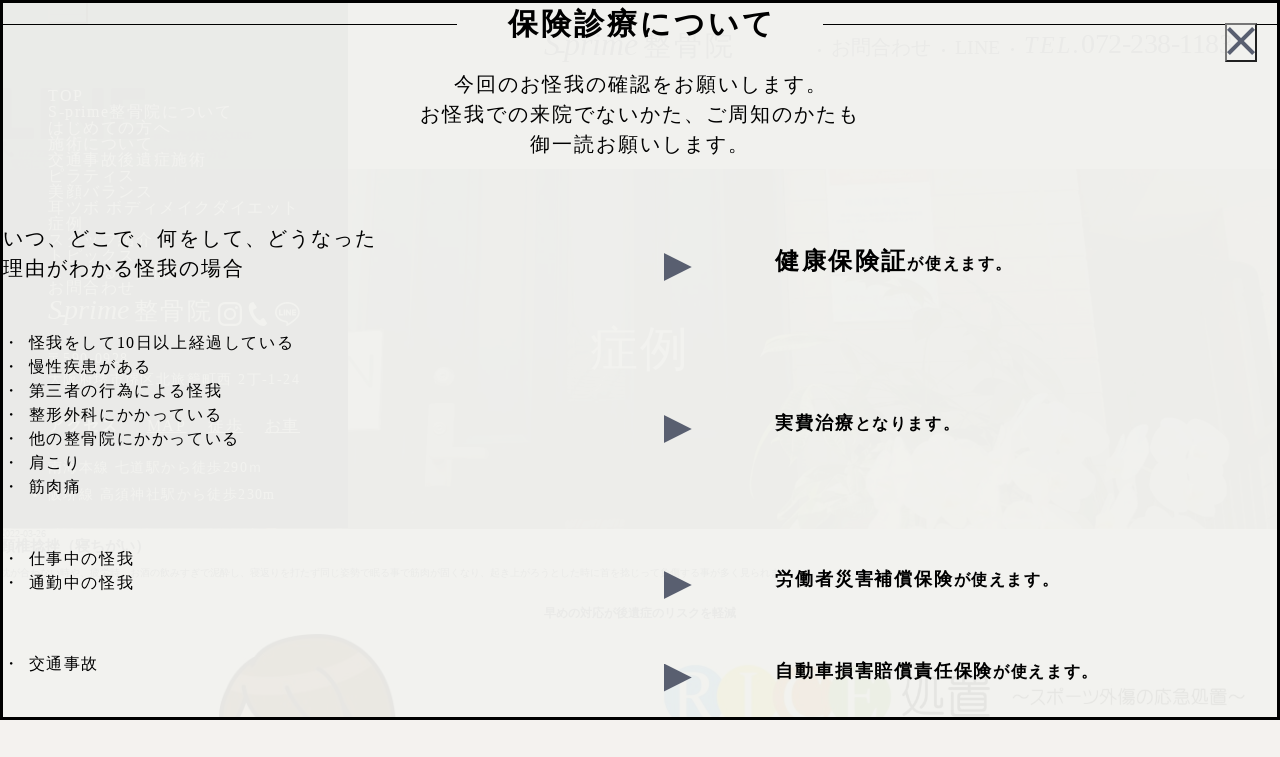

--- FILE ---
content_type: text/html; charset=UTF-8
request_url: https://s-prime4.com/case/%E5%AF%9D%E3%81%A1%E3%81%8C%E3%81%84%EF%BC%88%E9%A0%B8%E6%A4%8E%E6%8D%BB%E6%8C%AB%EF%BC%89/
body_size: 43711
content:
<!DOCTYPE html>
<html dir="ltr" lang="ja" prefix="og: https://ogp.me/ns#">
<head>
  <meta charset="UTF-8">
  <meta name="format-detection" content="telephone=no,address=no,email=no">
  <meta name="viewport" content="width=device-width,initial-scale=1.0">
  <link rel="apple-touch-icon" sizes="180x180" href="https://s-prime4.com/wp-content/themes/s-prime/assets/favicon/apple-touch-icon.webp">
  <link rel="icon" type="image/webp" sizes="32x32" href="https://s-prime4.com/wp-content/themes/s-prime/assets/favicon/favicon-32x32.webp">
  <link rel="icon" type="image/webp" sizes="16x16" href="https://s-prime4.com/wp-content/themes/s-prime/assets/favicon/favicon-16x16.webp">
  <link rel="manifest" href="https://s-prime4.com/wp-content/themes/s-prime/assets/favicon/site.webmanifest">
  <link rel="mask-icon" href="https://s-prime4.com/wp-content/themes/s-prime/assets/favicon/safari-pinned-tab.svg" color="#5bbad5">
  <meta name="msapplication-TileColor" content="#2d89ef">
  <meta name="theme-color" content="#f4f2ef">
  <title>頸椎捻挫（寝ちがい） - S-prime整骨院</title>
  <!-- All in One SEO 4.9.3 - aioseo.com -->
<meta name="description" content="枕が合わない時や、疲労時、お酒の飲みすぎで泥酔し、寝返りを打たず同じ姿勢で眠る事で筋肉が固くなり、起き上がろう">
<meta name="robots" content="max-image-preview:large">
<link rel="canonical" href="https://s-prime4.com/case/%e5%af%9d%e3%81%a1%e3%81%8c%e3%81%84%ef%bc%88%e9%a0%b8%e6%a4%8e%e6%8d%bb%e6%8c%ab%ef%bc%89/">
<meta name="generator" content="All in One SEO (AIOSEO) 4.9.3">
  <meta property="og:locale" content="ja_JP">
  <meta property="og:site_name" content="S-prime整骨院 - あなたの身体をトータルにプロデュースする S-prime整骨院">
  <meta property="og:type" content="article">
  <meta property="og:title" content="頸椎捻挫（寝ちがい） - S-prime整骨院">
  <meta property="og:description" content="枕が合わない時や、疲労時、お酒の飲みすぎで泥酔し、寝返りを打たず同じ姿勢で眠る事で筋肉が固くなり、起き上がろう">
  <meta property="og:url" content="https://s-prime4.com/case/%e5%af%9d%e3%81%a1%e3%81%8c%e3%81%84%ef%bc%88%e9%a0%b8%e6%a4%8e%e6%8d%bb%e6%8c%ab%ef%bc%89/">
  <meta property="article:published_time" content="2022-03-25T23:21:40+00:00">
  <meta property="article:modified_time" content="2023-03-24T10:00:18+00:00">
  <meta name="twitter:card" content="summary">
  <meta name="twitter:title" content="頸椎捻挫（寝ちがい） - S-prime整骨院">
  <meta name="twitter:description" content="枕が合わない時や、疲労時、お酒の飲みすぎで泥酔し、寝返りを打たず同じ姿勢で眠る事で筋肉が固くなり、起き上がろう">
  <script type="application/ld+json" class="aioseo-schema">
  	{"@context":"https:\/\/schema.org","@graph":[{"@type":"BreadcrumbList","@id":"https:\/\/s-prime4.com\/case\/%e5%af%9d%e3%81%a1%e3%81%8c%e3%81%84%ef%bc%88%e9%a0%b8%e6%a4%8e%e6%8d%bb%e6%8c%ab%ef%bc%89\/#breadcrumblist","itemListElement":[{"@type":"ListItem","@id":"https:\/\/s-prime4.com#listItem","position":1,"name":"\u30db\u30fc\u30e0","item":"https:\/\/s-prime4.com","nextItem":{"@type":"ListItem","@id":"https:\/\/s-prime4.com\/case\/#listItem","name":"\u75c7\u4f8b"}},{"@type":"ListItem","@id":"https:\/\/s-prime4.com\/case\/#listItem","position":2,"name":"\u75c7\u4f8b","item":"https:\/\/s-prime4.com\/case\/","nextItem":{"@type":"ListItem","@id":"https:\/\/s-prime4.com\/cases\/parts01\/#listItem","name":"\u9996\u30fb\u80a9\u30fb\u80cc\u4e2d"},"previousItem":{"@type":"ListItem","@id":"https:\/\/s-prime4.com#listItem","name":"\u30db\u30fc\u30e0"}},{"@type":"ListItem","@id":"https:\/\/s-prime4.com\/cases\/parts01\/#listItem","position":3,"name":"\u9996\u30fb\u80a9\u30fb\u80cc\u4e2d","item":"https:\/\/s-prime4.com\/cases\/parts01\/","nextItem":{"@type":"ListItem","@id":"https:\/\/s-prime4.com\/case\/%e5%af%9d%e3%81%a1%e3%81%8c%e3%81%84%ef%bc%88%e9%a0%b8%e6%a4%8e%e6%8d%bb%e6%8c%ab%ef%bc%89\/#listItem","name":"\u9838\u690e\u637b\u632b\uff08\u5bdd\u3061\u304c\u3044\uff09"},"previousItem":{"@type":"ListItem","@id":"https:\/\/s-prime4.com\/case\/#listItem","name":"\u75c7\u4f8b"}},{"@type":"ListItem","@id":"https:\/\/s-prime4.com\/case\/%e5%af%9d%e3%81%a1%e3%81%8c%e3%81%84%ef%bc%88%e9%a0%b8%e6%a4%8e%e6%8d%bb%e6%8c%ab%ef%bc%89\/#listItem","position":4,"name":"\u9838\u690e\u637b\u632b\uff08\u5bdd\u3061\u304c\u3044\uff09","previousItem":{"@type":"ListItem","@id":"https:\/\/s-prime4.com\/cases\/parts01\/#listItem","name":"\u9996\u30fb\u80a9\u30fb\u80cc\u4e2d"}}]},{"@type":"Organization","@id":"https:\/\/s-prime4.com\/#organization","name":"S-prime\u6574\u9aa8\u9662","description":"\u3042\u306a\u305f\u306e\u8eab\u4f53\u3092\u30c8\u30fc\u30bf\u30eb\u306b\u30d7\u30ed\u30c7\u30e5\u30fc\u30b9\u3059\u308b S-prime\u6574\u9aa8\u9662","url":"https:\/\/s-prime4.com\/","telephone":"+81722381183","logo":{"@type":"ImageObject","url":"https:\/\/s-prime4.com\/wp-content\/uploads\/2023\/01\/thumbnail.svg","@id":"https:\/\/s-prime4.com\/case\/%e5%af%9d%e3%81%a1%e3%81%8c%e3%81%84%ef%bc%88%e9%a0%b8%e6%a4%8e%e6%8d%bb%e6%8c%ab%ef%bc%89\/#organizationLogo"},"image":{"@id":"https:\/\/s-prime4.com\/case\/%e5%af%9d%e3%81%a1%e3%81%8c%e3%81%84%ef%bc%88%e9%a0%b8%e6%a4%8e%e6%8d%bb%e6%8c%ab%ef%bc%89\/#organizationLogo"},"sameAs":["https:\/\/www.instagram.com\/sprimeseikotuin\/"]},{"@type":"WebPage","@id":"https:\/\/s-prime4.com\/case\/%e5%af%9d%e3%81%a1%e3%81%8c%e3%81%84%ef%bc%88%e9%a0%b8%e6%a4%8e%e6%8d%bb%e6%8c%ab%ef%bc%89\/#webpage","url":"https:\/\/s-prime4.com\/case\/%e5%af%9d%e3%81%a1%e3%81%8c%e3%81%84%ef%bc%88%e9%a0%b8%e6%a4%8e%e6%8d%bb%e6%8c%ab%ef%bc%89\/","name":"\u9838\u690e\u637b\u632b\uff08\u5bdd\u3061\u304c\u3044\uff09 - S-prime\u6574\u9aa8\u9662","description":"\u6795\u304c\u5408\u308f\u306a\u3044\u6642\u3084\u3001\u75b2\u52b4\u6642\u3001\u304a\u9152\u306e\u98f2\u307f\u3059\u304e\u3067\u6ce5\u9154\u3057\u3001\u5bdd\u8fd4\u308a\u3092\u6253\u305f\u305a\u540c\u3058\u59ff\u52e2\u3067\u7720\u308b\u4e8b\u3067\u7b4b\u8089\u304c\u56fa\u304f\u306a\u308a\u3001\u8d77\u304d\u4e0a\u304c\u308d\u3046","inLanguage":"ja","isPartOf":{"@id":"https:\/\/s-prime4.com\/#website"},"breadcrumb":{"@id":"https:\/\/s-prime4.com\/case\/%e5%af%9d%e3%81%a1%e3%81%8c%e3%81%84%ef%bc%88%e9%a0%b8%e6%a4%8e%e6%8d%bb%e6%8c%ab%ef%bc%89\/#breadcrumblist"},"datePublished":"2022-03-26T08:21:40+09:00","dateModified":"2023-03-24T19:00:18+09:00"},{"@type":"WebSite","@id":"https:\/\/s-prime4.com\/#website","url":"https:\/\/s-prime4.com\/","name":"S-prime\u6574\u9aa8\u9662","description":"\u3042\u306a\u305f\u306e\u8eab\u4f53\u3092\u30c8\u30fc\u30bf\u30eb\u306b\u30d7\u30ed\u30c7\u30e5\u30fc\u30b9\u3059\u308b S-prime\u6574\u9aa8\u9662","inLanguage":"ja","publisher":{"@id":"https:\/\/s-prime4.com\/#organization"}}]}
  </script>
  <!-- All in One SEO -->
  <style id='wp-img-auto-sizes-contain-inline-css'>
img:is([sizes=auto i],[sizes^="auto," i]){contain-intrinsic-size:3000px 1500px}
/*# sourceURL=wp-img-auto-sizes-contain-inline-css */
  </style>
  <style id='wp-emoji-styles-inline-css'>
img.wp-smiley, img.emoji {
  display: inline !important;
  border: none !important;
  box-shadow: none !important;
  height: 1em !important;
  width: 1em !important;
  margin: 0 0.07em !important;
  vertical-align: -0.1em !important;
  background: none !important;
  padding: 0 !important;
}
/*# sourceURL=wp-emoji-styles-inline-css */
  </style>
  <style id='wp-block-library-inline-css'>
:root{--wp-block-synced-color:#7a00df;--wp-block-synced-color--rgb:122,0,223;--wp-bound-block-color:var(--wp-block-synced-color);--wp-editor-canvas-background:#ddd;--wp-admin-theme-color:#007cba;--wp-admin-theme-color--rgb:0,124,186;--wp-admin-theme-color-darker-10:#006ba1;--wp-admin-theme-color-darker-10--rgb:0,107,160.5;--wp-admin-theme-color-darker-20:#005a87;--wp-admin-theme-color-darker-20--rgb:0,90,135;--wp-admin-border-width-focus:2px}@media (min-resolution:192dpi){:root{--wp-admin-border-width-focus:1.5px}}.wp-element-button{cursor:pointer}:root .has-very-light-gray-background-color{background-color:#eee}:root .has-very-dark-gray-background-color{background-color:#313131}:root .has-very-light-gray-color{color:#eee}:root .has-very-dark-gray-color{color:#313131}:root .has-vivid-green-cyan-to-vivid-cyan-blue-gradient-background{background:linear-gradient(135deg,#00d084,#0693e3)}:root .has-purple-crush-gradient-background{background:linear-gradient(135deg,#34e2e4,#4721fb 50%,#ab1dfe)}:root .has-hazy-dawn-gradient-background{background:linear-gradient(135deg,#faaca8,#dad0ec)}:root .has-subdued-olive-gradient-background{background:linear-gradient(135deg,#fafae1,#67a671)}:root .has-atomic-cream-gradient-background{background:linear-gradient(135deg,#fdd79a,#004a59)}:root .has-nightshade-gradient-background{background:linear-gradient(135deg,#330968,#31cdcf)}:root .has-midnight-gradient-background{background:linear-gradient(135deg,#020381,#2874fc)}:root{--wp--preset--font-size--normal:16px;--wp--preset--font-size--huge:42px}.has-regular-font-size{font-size:1em}.has-larger-font-size{font-size:2.625em}.has-normal-font-size{font-size:var(--wp--preset--font-size--normal)}.has-huge-font-size{font-size:var(--wp--preset--font-size--huge)}.has-text-align-center{text-align:center}.has-text-align-left{text-align:left}.has-text-align-right{text-align:right}.has-fit-text{white-space:nowrap!important}#end-resizable-editor-section{display:none}.aligncenter{clear:both}.items-justified-left{justify-content:flex-start}.items-justified-center{justify-content:center}.items-justified-right{justify-content:flex-end}.items-justified-space-between{justify-content:space-between}.screen-reader-text{border:0;clip-path:inset(50%);height:1px;margin:-1px;overflow:hidden;padding:0;position:absolute;width:1px;word-wrap:normal!important}.screen-reader-text:focus{background-color:#ddd;clip-path:none;color:#444;display:block;font-size:1em;height:auto;left:5px;line-height:normal;padding:15px 23px 14px;text-decoration:none;top:5px;width:auto;z-index:100000}html :where(.has-border-color){border-style:solid}html :where([style*=border-top-color]){border-top-style:solid}html :where([style*=border-right-color]){border-right-style:solid}html :where([style*=border-bottom-color]){border-bottom-style:solid}html :where([style*=border-left-color]){border-left-style:solid}html :where([style*=border-width]){border-style:solid}html :where([style*=border-top-width]){border-top-style:solid}html :where([style*=border-right-width]){border-right-style:solid}html :where([style*=border-bottom-width]){border-bottom-style:solid}html :where([style*=border-left-width]){border-left-style:solid}html :where(img[class*=wp-image-]){height:auto;max-width:100%}:where(figure){margin:0 0 1em}html :where(.is-position-sticky){--wp-admin--admin-bar--position-offset:var(--wp-admin--admin-bar--height,0px)}@media screen and (max-width:600px){html :where(.is-position-sticky){--wp-admin--admin-bar--position-offset:0px}}

/*# sourceURL=wp-block-library-inline-css */
  </style><style id='global-styles-inline-css'>
:root{--wp--preset--aspect-ratio--square: 1;--wp--preset--aspect-ratio--4-3: 4/3;--wp--preset--aspect-ratio--3-4: 3/4;--wp--preset--aspect-ratio--3-2: 3/2;--wp--preset--aspect-ratio--2-3: 2/3;--wp--preset--aspect-ratio--16-9: 16/9;--wp--preset--aspect-ratio--9-16: 9/16;--wp--preset--color--black: #000000;--wp--preset--color--cyan-bluish-gray: #abb8c3;--wp--preset--color--white: #ffffff;--wp--preset--color--pale-pink: #f78da7;--wp--preset--color--vivid-red: #cf2e2e;--wp--preset--color--luminous-vivid-orange: #ff6900;--wp--preset--color--luminous-vivid-amber: #fcb900;--wp--preset--color--light-green-cyan: #7bdcb5;--wp--preset--color--vivid-green-cyan: #00d084;--wp--preset--color--pale-cyan-blue: #8ed1fc;--wp--preset--color--vivid-cyan-blue: #0693e3;--wp--preset--color--vivid-purple: #9b51e0;--wp--preset--gradient--vivid-cyan-blue-to-vivid-purple: linear-gradient(135deg,rgb(6,147,227) 0%,rgb(155,81,224) 100%);--wp--preset--gradient--light-green-cyan-to-vivid-green-cyan: linear-gradient(135deg,rgb(122,220,180) 0%,rgb(0,208,130) 100%);--wp--preset--gradient--luminous-vivid-amber-to-luminous-vivid-orange: linear-gradient(135deg,rgb(252,185,0) 0%,rgb(255,105,0) 100%);--wp--preset--gradient--luminous-vivid-orange-to-vivid-red: linear-gradient(135deg,rgb(255,105,0) 0%,rgb(207,46,46) 100%);--wp--preset--gradient--very-light-gray-to-cyan-bluish-gray: linear-gradient(135deg,rgb(238,238,238) 0%,rgb(169,184,195) 100%);--wp--preset--gradient--cool-to-warm-spectrum: linear-gradient(135deg,rgb(74,234,220) 0%,rgb(151,120,209) 20%,rgb(207,42,186) 40%,rgb(238,44,130) 60%,rgb(251,105,98) 80%,rgb(254,248,76) 100%);--wp--preset--gradient--blush-light-purple: linear-gradient(135deg,rgb(255,206,236) 0%,rgb(152,150,240) 100%);--wp--preset--gradient--blush-bordeaux: linear-gradient(135deg,rgb(254,205,165) 0%,rgb(254,45,45) 50%,rgb(107,0,62) 100%);--wp--preset--gradient--luminous-dusk: linear-gradient(135deg,rgb(255,203,112) 0%,rgb(199,81,192) 50%,rgb(65,88,208) 100%);--wp--preset--gradient--pale-ocean: linear-gradient(135deg,rgb(255,245,203) 0%,rgb(182,227,212) 50%,rgb(51,167,181) 100%);--wp--preset--gradient--electric-grass: linear-gradient(135deg,rgb(202,248,128) 0%,rgb(113,206,126) 100%);--wp--preset--gradient--midnight: linear-gradient(135deg,rgb(2,3,129) 0%,rgb(40,116,252) 100%);--wp--preset--font-size--small: 13px;--wp--preset--font-size--medium: 20px;--wp--preset--font-size--large: 36px;--wp--preset--font-size--x-large: 42px;--wp--preset--spacing--20: 0.44rem;--wp--preset--spacing--30: 0.67rem;--wp--preset--spacing--40: 1rem;--wp--preset--spacing--50: 1.5rem;--wp--preset--spacing--60: 2.25rem;--wp--preset--spacing--70: 3.38rem;--wp--preset--spacing--80: 5.06rem;--wp--preset--shadow--natural: 6px 6px 9px rgba(0, 0, 0, 0.2);--wp--preset--shadow--deep: 12px 12px 50px rgba(0, 0, 0, 0.4);--wp--preset--shadow--sharp: 6px 6px 0px rgba(0, 0, 0, 0.2);--wp--preset--shadow--outlined: 6px 6px 0px -3px rgb(255, 255, 255), 6px 6px rgb(0, 0, 0);--wp--preset--shadow--crisp: 6px 6px 0px rgb(0, 0, 0);}:where(.is-layout-flex){gap: 0.5em;}:where(.is-layout-grid){gap: 0.5em;}body .is-layout-flex{display: flex;}.is-layout-flex{flex-wrap: wrap;align-items: center;}.is-layout-flex > :is(*, div){margin: 0;}body .is-layout-grid{display: grid;}.is-layout-grid > :is(*, div){margin: 0;}:where(.wp-block-columns.is-layout-flex){gap: 2em;}:where(.wp-block-columns.is-layout-grid){gap: 2em;}:where(.wp-block-post-template.is-layout-flex){gap: 1.25em;}:where(.wp-block-post-template.is-layout-grid){gap: 1.25em;}.has-black-color{color: var(--wp--preset--color--black) !important;}.has-cyan-bluish-gray-color{color: var(--wp--preset--color--cyan-bluish-gray) !important;}.has-white-color{color: var(--wp--preset--color--white) !important;}.has-pale-pink-color{color: var(--wp--preset--color--pale-pink) !important;}.has-vivid-red-color{color: var(--wp--preset--color--vivid-red) !important;}.has-luminous-vivid-orange-color{color: var(--wp--preset--color--luminous-vivid-orange) !important;}.has-luminous-vivid-amber-color{color: var(--wp--preset--color--luminous-vivid-amber) !important;}.has-light-green-cyan-color{color: var(--wp--preset--color--light-green-cyan) !important;}.has-vivid-green-cyan-color{color: var(--wp--preset--color--vivid-green-cyan) !important;}.has-pale-cyan-blue-color{color: var(--wp--preset--color--pale-cyan-blue) !important;}.has-vivid-cyan-blue-color{color: var(--wp--preset--color--vivid-cyan-blue) !important;}.has-vivid-purple-color{color: var(--wp--preset--color--vivid-purple) !important;}.has-black-background-color{background-color: var(--wp--preset--color--black) !important;}.has-cyan-bluish-gray-background-color{background-color: var(--wp--preset--color--cyan-bluish-gray) !important;}.has-white-background-color{background-color: var(--wp--preset--color--white) !important;}.has-pale-pink-background-color{background-color: var(--wp--preset--color--pale-pink) !important;}.has-vivid-red-background-color{background-color: var(--wp--preset--color--vivid-red) !important;}.has-luminous-vivid-orange-background-color{background-color: var(--wp--preset--color--luminous-vivid-orange) !important;}.has-luminous-vivid-amber-background-color{background-color: var(--wp--preset--color--luminous-vivid-amber) !important;}.has-light-green-cyan-background-color{background-color: var(--wp--preset--color--light-green-cyan) !important;}.has-vivid-green-cyan-background-color{background-color: var(--wp--preset--color--vivid-green-cyan) !important;}.has-pale-cyan-blue-background-color{background-color: var(--wp--preset--color--pale-cyan-blue) !important;}.has-vivid-cyan-blue-background-color{background-color: var(--wp--preset--color--vivid-cyan-blue) !important;}.has-vivid-purple-background-color{background-color: var(--wp--preset--color--vivid-purple) !important;}.has-black-border-color{border-color: var(--wp--preset--color--black) !important;}.has-cyan-bluish-gray-border-color{border-color: var(--wp--preset--color--cyan-bluish-gray) !important;}.has-white-border-color{border-color: var(--wp--preset--color--white) !important;}.has-pale-pink-border-color{border-color: var(--wp--preset--color--pale-pink) !important;}.has-vivid-red-border-color{border-color: var(--wp--preset--color--vivid-red) !important;}.has-luminous-vivid-orange-border-color{border-color: var(--wp--preset--color--luminous-vivid-orange) !important;}.has-luminous-vivid-amber-border-color{border-color: var(--wp--preset--color--luminous-vivid-amber) !important;}.has-light-green-cyan-border-color{border-color: var(--wp--preset--color--light-green-cyan) !important;}.has-vivid-green-cyan-border-color{border-color: var(--wp--preset--color--vivid-green-cyan) !important;}.has-pale-cyan-blue-border-color{border-color: var(--wp--preset--color--pale-cyan-blue) !important;}.has-vivid-cyan-blue-border-color{border-color: var(--wp--preset--color--vivid-cyan-blue) !important;}.has-vivid-purple-border-color{border-color: var(--wp--preset--color--vivid-purple) !important;}.has-vivid-cyan-blue-to-vivid-purple-gradient-background{background: var(--wp--preset--gradient--vivid-cyan-blue-to-vivid-purple) !important;}.has-light-green-cyan-to-vivid-green-cyan-gradient-background{background: var(--wp--preset--gradient--light-green-cyan-to-vivid-green-cyan) !important;}.has-luminous-vivid-amber-to-luminous-vivid-orange-gradient-background{background: var(--wp--preset--gradient--luminous-vivid-amber-to-luminous-vivid-orange) !important;}.has-luminous-vivid-orange-to-vivid-red-gradient-background{background: var(--wp--preset--gradient--luminous-vivid-orange-to-vivid-red) !important;}.has-very-light-gray-to-cyan-bluish-gray-gradient-background{background: var(--wp--preset--gradient--very-light-gray-to-cyan-bluish-gray) !important;}.has-cool-to-warm-spectrum-gradient-background{background: var(--wp--preset--gradient--cool-to-warm-spectrum) !important;}.has-blush-light-purple-gradient-background{background: var(--wp--preset--gradient--blush-light-purple) !important;}.has-blush-bordeaux-gradient-background{background: var(--wp--preset--gradient--blush-bordeaux) !important;}.has-luminous-dusk-gradient-background{background: var(--wp--preset--gradient--luminous-dusk) !important;}.has-pale-ocean-gradient-background{background: var(--wp--preset--gradient--pale-ocean) !important;}.has-electric-grass-gradient-background{background: var(--wp--preset--gradient--electric-grass) !important;}.has-midnight-gradient-background{background: var(--wp--preset--gradient--midnight) !important;}.has-small-font-size{font-size: var(--wp--preset--font-size--small) !important;}.has-medium-font-size{font-size: var(--wp--preset--font-size--medium) !important;}.has-large-font-size{font-size: var(--wp--preset--font-size--large) !important;}.has-x-large-font-size{font-size: var(--wp--preset--font-size--x-large) !important;}
:where(.wp-block-columns.is-layout-flex){gap: 2em;}:where(.wp-block-columns.is-layout-grid){gap: 2em;}
/*# sourceURL=global-styles-inline-css */
</style>
<style id='core-block-supports-inline-css'>
.wp-container-core-columns-is-layout-9d6595d7{flex-wrap:nowrap;}
/*# sourceURL=core-block-supports-inline-css */
</style>

  <style id='classic-theme-styles-inline-css'>
/*! This file is auto-generated */
.wp-block-button__link{color:#fff;background-color:#32373c;border-radius:9999px;box-shadow:none;text-decoration:none;padding:calc(.667em + 2px) calc(1.333em + 2px);font-size:1.125em}.wp-block-file__button{background:#32373c;color:#fff;text-decoration:none}
/*# sourceURL=/wp-includes/css/classic-themes.min.css */
  </style>
  <link rel='stylesheet' id='regulate-css' href='https://s-prime4.com/wp-content/themes/s-prime/assets/styles/regulate.css?ver=2' media='all'>
  <link rel='stylesheet' id='first-css' href='https://s-prime4.com/wp-content/themes/s-prime/assets/styles/first.css?ver=2' media='all'>
  <link rel="preload" href="https://s-prime4.com/wp-content/themes/s-prime/assets/styles/layout.css?ver=2" as="style" onload="this.onload=null;this.rel='stylesheet'" data-handle="layout" media="all">
  <link rel="preload" href="https://s-prime4.com/wp-content/themes/s-prime/assets/styles/module.css?ver=2" as="style" onload="this.onload=null;this.rel='stylesheet'" data-handle="module" media="all">
  <link rel="preload" href="https://s-prime4.com/wp-content/themes/s-prime/assets/styles/single.css?ver=2" as="style" onload="this.onload=null;this.rel='stylesheet'" data-handle="single" media="all">
  <link rel="preload" href="https://s-prime4.com/wp-includes/blocks/paragraph/style.min.css?ver=6.9" as="style" onload="this.onload=null;this.rel='stylesheet'" data-handle="wp-block-paragraph" media="all">
  <link rel="preload" href="https://s-prime4.com/wp-includes/blocks/heading/style.min.css?ver=6.9" as="style" onload="this.onload=null;this.rel='stylesheet'" data-handle="wp-block-heading" media="all">
  <link rel="preload" href="https://s-prime4.com/wp-includes/blocks/image/style.min.css?ver=6.9" as="style" onload="this.onload=null;this.rel='stylesheet'" data-handle="wp-block-image" media="all">
  <link rel="preload" href="https://s-prime4.com/wp-includes/blocks/columns/style.min.css?ver=6.9" as="style" onload="this.onload=null;this.rel='stylesheet'" data-handle="wp-block-columns" media="all">
</head>
<body class="wp-singular single single-case wp-theme-s-prime case">
  <dialog id="dialogMedical" open>
    <div class="dialogWrapper">
      <button class="close" type="button"><img src="https://s-prime4.com/wp-content/themes/s-prime/assets/images/ui/icon/close.svg" alt="close" loading="lazy" decoding="async" width="28" height="28"></button>
      <h2><span>保険診療について</h2>
      <p class="lede">今回のお怪我の確認をお願いします。<br>お怪我での来院でないかた、ご周知のかたも<br>御一読お願いします。</p>
      <ul>
        <li>
          <p>いつ、どこで、何をして、どうなった<br>理由がわかる怪我の場合</p>
          <h3><span>健康保険証</span>が使えます。</h3>
        </li>
        <li>
          <ul>
            <li>怪我をして10日以上経過している</li>
            <li>慢性疾患がある</li>
            <li>第三者の行為による怪我</li>
            <li>整形外科にかかっている</li>
            <li>他の整骨院にかかっている</li>
            <li>肩こり</li>
            <li>筋肉痛</li>
          </ul>
          <h4><span>実費治療</span>となります。</h4>
        </li>
        <li>
          <ul>
            <li>仕事中の怪我</li>
            <li>通勤中の怪我</li>
          </ul>
          <h4><span>労働者災害補償保険</span>が使えます。</h4>
        </li>
        <li>
          <ul>
            <li>交通事故</li>
          </ul>
          <h4><span>自動車損害賠償責任保険</span>が使えます。</h4>
        </li>
      </ul>
      <button type="button" class="close">内容を確認して閉じる</button>
    </div>
  </dialog>
  <header id="header" class="wrap">
    <a href="https://s-prime4.com/" class="logo"><span class="cormorant">S<span>‐</span>prime</span><span>整骨院</span></a>
    <nav id="nav">
      <div class="scroll">
        <ul id="navGlobal">
          <li>
            <a href="/">TOP</a>
          </li>
          <li>
            <a href="https://s-prime4.com/about/">S-prime整骨院について</a>
          </li>
          <li>
            <a href="https://s-prime4.com/guide/">はじめての方へ</a>
          </li>
          <li>
            <a href="https://s-prime4.com/treatment/">施術について</a>
          </li>
          <li>
            <a href="https://s-prime4.com/aftereffect/">交通事故後遺症施術</a>
          </li>
          <li>
            <a href="https://s-prime4.com/pilates/">ピラティス</a>
          </li>
          <li>
            <a href="https://s-prime4.com/face/">美顔バランス</a>
          </li>
          <li>
            <a href="https://s-prime4.com/ear_pot/">耳ツボ ボディメイクダイエット</a>
          </li>
          <li>
            <a href="https://s-prime4.com/case/">症例</a>
          </li>
          <li>
            <a href="/about/#staff">スタッフ紹介</a>
          </li>
          <li>
            <a href="/topics/">トピックス</a>
          </li>
          <li>
            <a href="https://s-prime4.com/faq/">よくあるご質問</a>
          </li>
          <li>
            <a href="https://s-prime4.com/contact/">お問合わせ</a>
          </li>
        </ul>
        <div id="navMe">
          <div class="head">
            <h5 class="logo"><span class="cormorant">S<span>‐</span>prime</span><span>整骨院</span></h5>
            <a href="https://www.instagram.com/sprimeseikotuin/" target="_blank" rel="noopener noreferrer"><img src="https://s-prime4.com/wp-content/themes/s-prime/assets/images/ui/icon/sns/instagram.svg" alt="Instagram"></a>
            <a href="tel:072-238-1183"><img src=https://s-prime4.com/wp-content/themes/s-prime/assets/images/ui/icon/tel.svg alt="072-238-1183"></a>
            <a href="https://page.line.me/?accountId=are3469k&#038;openQrModal=true" target="_blank" rel="noopener noreferrer"><img src=https://s-prime4.com/wp-content/themes/s-prime/assets/images/ui/icon/sns/line.svg alt="LINE"></a>
          </div>
          <p>
            〒590-0928<br>
            大阪府堺市堺区北旅籠町西 2丁-1-24
          </p>
          <h6>
            アクセス
            <span>
              <a class="cormorant" href="https://maps.app.goo.gl/NmwVEbJnsKWUtQxQ6" target="_blank" rel="noopener noreferrer">MAP</a>
              <a href="https://www.google.com/maps/d/edit?mid=1JVBGbqyjkNonF6QJ3TW4brd5UF9tqpU&usp=sharing" target="_blank" rel="noopener noreferrer">徒歩</a>
              <a href="https://www.google.com/maps/d/edit?mid=16Dyv_IDh70LfcIvJnY72u8Rv6FYy7WI&usp=sharing" target="_blank" rel="noopener noreferrer">お車</a>
            </span>
          </h6>
          <ul class="access">
            <li>南海本線 七道駅から徒歩290ｍ</li>
            <li>阪堺線 高須神社駅から徒歩230m</li>
          </ul>
        </div>
      </div>
    </nav>
    <button type="button" id="menuBtn"><span><span></span><span></span><span></span><span></span></span></button>
    <ul id="navContacts" class="is-pc">
      <li class="reservation"><a href="/contact/">お問合わせ</a></li>
      <li class="line"><a href="https://page.line.me/?accountId=are3469k&#038;openQrModal=true" target="_blank" rel="noopener noreferrer">LINE</a></li>
      <li class="tel"><a href="tel:072-238-1183"><span class="cormorant">TEL.</span><span>072-238-1183</span></a></li>
    </ul>
  </header>
  <ul id="fixedLinks" class="is-sp">
    <li class="line">
      <a href="https://page.line.me/?accountId=are3469k&#038;openQrModal=true" target="_blank" rel="noopener noreferrer"><img src="https://s-prime4.com/wp-content/themes/s-prime/assets/images/ui/label/sns/line.svg" alt="S-prime整骨院 公式LINE"><span>S-prime整骨院 公式LINE</span></a>
    </li>
    <li class="tel">
      <a href="tel:072-238-1183">
        <span>
          <img src="https://s-prime4.com/wp-content/themes/s-prime/assets/images/ui/icon/tel.svg" alt="Tel">
          <span>072-238-1183</span>
        </span>
        <span>各種保険施術をご希望される方は<br>お電話にてお問合せください。</span>
      </a>
    </li>
  </ul>
  <main id="main">
    <div id="title" class="animation title-about bg-opacity">
      <h1 class="span-animation">
        <span>症</span><span>例</span>
      </h1>
      <picture>
        <source srcset="https://s-prime4.com/wp-content/uploads/2021/12/img40.webp" media="(max-width:768px)">
        <source srcset="https://s-prime4.com/wp-content/uploads/2021/12/img37.webp" media="(min-width:769px)">
        <img src="https://s-prime4.com/wp-content/uploads/2021/12/img37.webp" alt="">
      </picture>
    </div>
    <div id="articles" class="wrap bg-white">
      <article id="topics" class="bg-white">
        <div class="head">
          <time>2022-03-26</time>
          <h2>頸椎捻挫（寝ちがい）</h2>
        </div>
        <div id="content">
          
    <p>枕が合わない時や、疲労時、お酒の飲みすぎで泥酔し、寝返りを打たず同じ姿勢で眠る事で筋肉が固くなり、起き上がろうとした時に首を捻じって負傷する事が多く見られます。</p>
    <h3 class="has-text-align-center wp-block-heading">早めの対応が後遺症のリスクを軽減</h3>
    <div class="wp-block-columns is-layout-flex wp-container-core-columns-is-layout-9d6595d7 wp-block-columns-is-layout-flex">
    <div class="wp-block-column is-layout-flow wp-block-column-is-layout-flow"><div class="wp-block-image">
    <figure class="aligncenter size-large is-resized"><img fetchpriority="high" decoding="async" src="https://s-prime4.com/wp-content/uploads/2023/03/22483060-721x1024.jpg" alt="" class="wp-image-3140" width="202" height="286" srcset="https://s-prime4.com/wp-content/uploads/2023/03/22483060-721x1024.jpg 721w, https://s-prime4.com/wp-content/uploads/2023/03/22483060-211x300.jpg 211w, https://s-prime4.com/wp-content/uploads/2023/03/22483060-106x150.jpg 106w, https://s-prime4.com/wp-content/uploads/2023/03/22483060-768x1090.jpg 768w, https://s-prime4.com/wp-content/uploads/2023/03/22483060-1082x1536.jpg 1082w, https://s-prime4.com/wp-content/uploads/2023/03/22483060.jpg 1090w" sizes="(max-width: 202px) 100vw, 202px" /></figure>
    </div></div>
    <div class="wp-block-column is-layout-flow wp-block-column-is-layout-flow">
    <figure class="wp-block-image size-large"><img decoding="async" width="1024" height="768" src="https://s-prime4.com/wp-content/uploads/2023/03/1388420-1024x768.jpg" alt="" class="wp-image-3206" srcset="https://s-prime4.com/wp-content/uploads/2023/03/1388420-1024x768.jpg 1024w, https://s-prime4.com/wp-content/uploads/2023/03/1388420-300x225.jpg 300w, https://s-prime4.com/wp-content/uploads/2023/03/1388420-150x113.jpg 150w, https://s-prime4.com/wp-content/uploads/2023/03/1388420-768x576.jpg 768w, https://s-prime4.com/wp-content/uploads/2023/03/1388420-1536x1152.jpg 1536w, https://s-prime4.com/wp-content/uploads/2023/03/1388420.jpg 1600w" sizes="(max-width: 1024px) 100vw, 1024px" /></figure>
    </div>
    </div>
    <div class="wp-block-columns is-layout-flex wp-container-core-columns-is-layout-9d6595d7 wp-block-columns-is-layout-flex">
    <div class="wp-block-column is-layout-flow wp-block-column-is-layout-flow">
    <figure class="wp-block-image size-full is-resized"><img decoding="async" src="https://s-prime4.com/wp-content/uploads/2023/03/unnamed.png" alt="" class="wp-image-3176" width="356" height="456" srcset="https://s-prime4.com/wp-content/uploads/2023/03/unnamed.png 260w, https://s-prime4.com/wp-content/uploads/2023/03/unnamed-234x300.png 234w, https://s-prime4.com/wp-content/uploads/2023/03/unnamed-117x150.png 117w" sizes="(max-width: 356px) 100vw, 356px" /></figure>
    </div>
    <div class="wp-block-column is-layout-flow wp-block-column-is-layout-flow">
    <p><strong>この様な症状でお悩みの方</strong></p>
    <p>✅首から背中にかけて痛みが有り動かせない</p>
    <p>✅痛みで片方にしか倒す事が出来ない</p>
    <p>✅痛みで片方にしか回旋出来ない</p>
    <p>✅背中から首に棒が入っている様な感覚が有る</p>
    <p>✅頭痛や吐き気が有る</p>
    <p><strong>症状を放っておくと</strong></p>
    <p>時間が経てば症状が悪化し、治癒までに時間がかかり、数年も症状に悩まされる方もいらっしゃいます。重症化することは少ないですが。初期の段階で適切な施術を受けることが、症状の悪化を防ぐことには重要な鍵となります。</p>
    </div>
    </div>
    
        </div>
        <div id="pagination" class="bg-white">
          <a href="https://s-prime4.com/case/%e3%82%b9%e3%83%88%e3%83%ac%e3%83%bc%e3%83%88%e3%83%8d%e3%83%83%e3%82%af/" class="prev" data-before="<< ">前の記事</a>
          <a href="https://s-prime4.com/case/" class="archive">症例一覧へ戻る</a>
          <a href="https://s-prime4.com/case/%e9%a6%96%e4%b8%8b%e3%81%8c%e3%82%8a%e7%97%87/" class="next" data-after=" >>">次の記事</a>
        </div>
      </article>
      <aside id="sidebar">
        <h3>最新症例記事</h3>
        <ul>
          <li><a href="https://s-prime4.com/case/%e8%b6%b3%e5%ba%95%e3%82%a2%e3%83%bc%e3%83%81/">足底アーチ</a></li>
          <li><a href="https://s-prime4.com/case/%e8%b6%b3%e9%96%a2%e7%af%80%e6%8d%bb%e6%8c%ab%e3%80%80%e5%86%85%e5%8f%8d%e6%8d%bb%e6%8c%ab%e3%83%bb%e5%a4%96%e5%8f%8d%e6%8d%bb%e6%8c%ab/">足関節捻挫　内反捻挫・外反捻挫</a></li>
          <li><a href="https://s-prime4.com/case/%e5%a6%8a%e5%a9%a6%e3%81%95%e3%82%93%e3%81%ae%e6%96%bd%e8%a1%93%ef%bc%88%e8%85%b0%e7%97%9b%e7%97%87%e3%83%bb%e9%80%86%e5%ad%90%e3%83%bb%e8%83%8c%e9%83%a8%e7%97%9b%e3%81%aa%e3%81%a9%ef%bc%89/">妊婦さんの施術（腰痛症・逆子・背部痛など）</a></li>
          <li><a href="https://s-prime4.com/case/tfcc%e6%90%8d%e5%82%b7%ef%bc%88%e4%b8%89%e8%a7%92%e7%b9%8a%e7%b6%ad%e8%bb%9f%e9%aa%a8%e8%a4%87%e5%90%88%e4%bd%93%ef%bc%89/">TFCC損傷（三角繊維軟骨複合体）</a></li>
        </ul>
        <h3>アーカイブ</h3>
        <ul>
      <li><a href='https://s-prime4.com/2023/?post_type=case'>2023年記事一覧</a></li>
      <li><a href='https://s-prime4.com/2022/?post_type=case'>2022年記事一覧</a></li>
        </ul>
        <a href="https://www.instagram.com/sprimeseikotuin/" class="banner" target="_blank" rel="noopener noreferrer">
          <img src="https://s-prime4.com/wp-content/themes/s-prime/assets/images/ui/label/sns/instagram.svg" alt="S-prime整骨院公式Instagram" loading="lazy">
        </a>
    </aside>  </div>
    <section id="reservation" class="wrap">
      <h4 class="title01">お問合せ&予約</h4>
      <p><em>各所保険施術</em>をご希望される方は<br class="is-sp"><em>お電話</em>にてお問合せください。</p>
      <ul>
        <li class="animation"><a href="https://page.line.me/?accountId=are3469k&#038;openQrModal=true" target="_blank" rel="noopener noreferrer"><img src="https://s-prime4.com/wp-content/themes/s-prime/assets/images/ui/icon/sns/line.svg" alt="LINE" loading="lazy"></a></li>
        <li class="animation"><a class="tel" href="tel:072-238-1183"><img src="https://s-prime4.com/wp-content/themes/s-prime/assets/images/ui/icon/tel_outline.svg" alt="072-238-1183" loading="lazy"></a></li>
        <li class="animation"><a class="contact" href="https://s-prime4.com/contact/"><img src="https://s-prime4.com/wp-content/themes/s-prime/assets/images/ui/icon/contact.svg" alt="WEBでお問合わせ" loading="lazy"></a></li>
      </ul>
    </section>
  </main>
  <footer id="footer" class="wrap">
    <div class="address">
      <h5><a href="/" class="logo"><span class="cormorant">S<span>‐</span>prime</span><span>整骨院</span></a></h5>
      <p class="text01">
        〒590-0928<br>
        大阪府堺市堺区北旅籠町西 2丁-1-24
      </p>
      <ul>
        <li><a href="tel:072-238-1183"><img src="https://s-prime4.com/wp-content/themes/s-prime/assets/images/ui/icon/tel_outline.svg" alt="電話"></a></li>
        <li><a href="https://www.instagram.com/sprimeseikotuin/" target="_blank" rel="noopener noreferrer"><img src="https://s-prime4.com/wp-content/themes/s-prime/assets/images/ui/icon/sns/instagram.svg" alt="Instagram"></a></li>
        <li><a href="https://page.line.me/?accountId=are3469k&#038;openQrModal=true" target="_blank" rel="noopener noreferrer"><img src=https://s-prime4.com/wp-content/themes/s-prime/assets/images/ui/icon/sns/line.svg alt="https://page.line.me/?accountId=are3469k&#038;openQrModal=true"></a></li>
      </ul>
    </div>
    <ul class="links is-pc">
      <li>
        <ul>
          <li>
            <a href="/">TOP</a>
          </li>
          <li>
            <a href="https://s-prime4.com/about/">S-prime整骨院について</a>
          </li>
          <li>
            <a href="https://s-prime4.com/guide/">はじめての方へ</a>
          </li>
        </ul>
      </li>
      <li>
        <ul>
          <li>
            <a href="https://s-prime4.com/treatment/">施術について</a>
          </li>
          <li>
            <a href="https://s-prime4.com/aftereffect/">交通事故後遺症施術</a>
          </li>
          <li>
            <a href="https://s-prime4.com/pilates/">ピラティス</a>
          </li>
          <li>
            <a href="https://s-prime4.com/face/">美顔バランス</a>
          </li>
          <li>
            <a href="https://s-prime4.com/ear_pot/">耳ツボ ボディメイクダイエット</a>
          </li>
        </ul>
      </li>
      <li>
        <ul>
          <li>
            <a href="https://s-prime4.com/case/">症例</a>
          </li>
          <li>
            <a href="/topics/">トピックス</a>
          </li>
          <li>
            <a href="https://s-prime4.com/faq/">よくあるご質問</a>
          </li>
          <li>
            <a href="https://s-prime4.com/contact/">お問合わせ</a>
          </li>
        </ul>
      </li>
    </ul>
    <p class="copyright">Copy right &copy; 2022 S-prime All right reserved.</p>
  </footer>
<script type="speculationrules">
{"prefetch":[{"source":"document","where":{"and":[{"href_matches":"/*"},{"not":{"href_matches":["/wp-*.php","/wp-admin/*","/wp-content/uploads/*","/wp-content/*","/wp-content/plugins/*","/wp-content/themes/s-prime/*","/*\\?(.+)"]}},{"not":{"selector_matches":"a[rel~=\"nofollow\"]"}},{"not":{"selector_matches":".no-prefetch, .no-prefetch a"}}]},"eagerness":"conservative"}]}
</script>
<script src="https://code.jquery.com/jquery-3.6.0.min.js" id="jquery-js"></script>
<script src="https://s-prime4.com/wp-content/themes/s-prime/assets/scripts/common.js?ver=2" id="commonjs-js"></script>
<script id="wp-emoji-settings" type="application/json">
{"baseUrl":"https://s.w.org/images/core/emoji/17.0.2/72x72/","ext":".png","svgUrl":"https://s.w.org/images/core/emoji/17.0.2/svg/","svgExt":".svg","source":{"concatemoji":"https://s-prime4.com/wp-includes/js/wp-emoji-release.min.js?ver=6.9"}}
</script>
<script type="module">
/*! This file is auto-generated */
const a=JSON.parse(document.getElementById("wp-emoji-settings").textContent),o=(window._wpemojiSettings=a,"wpEmojiSettingsSupports"),s=["flag","emoji"];function i(e){try{var t={supportTests:e,timestamp:(new Date).valueOf()};sessionStorage.setItem(o,JSON.stringify(t))}catch(e){}}function c(e,t,n){e.clearRect(0,0,e.canvas.width,e.canvas.height),e.fillText(t,0,0);t=new Uint32Array(e.getImageData(0,0,e.canvas.width,e.canvas.height).data);e.clearRect(0,0,e.canvas.width,e.canvas.height),e.fillText(n,0,0);const a=new Uint32Array(e.getImageData(0,0,e.canvas.width,e.canvas.height).data);return t.every((e,t)=>e===a[t])}function p(e,t){e.clearRect(0,0,e.canvas.width,e.canvas.height),e.fillText(t,0,0);var n=e.getImageData(16,16,1,1);for(let e=0;e<n.data.length;e++)if(0!==n.data[e])return!1;return!0}function u(e,t,n,a){switch(t){case"flag":return n(e,"\ud83c\udff3\ufe0f\u200d\u26a7\ufe0f","\ud83c\udff3\ufe0f\u200b\u26a7\ufe0f")?!1:!n(e,"\ud83c\udde8\ud83c\uddf6","\ud83c\udde8\u200b\ud83c\uddf6")&&!n(e,"\ud83c\udff4\udb40\udc67\udb40\udc62\udb40\udc65\udb40\udc6e\udb40\udc67\udb40\udc7f","\ud83c\udff4\u200b\udb40\udc67\u200b\udb40\udc62\u200b\udb40\udc65\u200b\udb40\udc6e\u200b\udb40\udc67\u200b\udb40\udc7f");case"emoji":return!a(e,"\ud83e\u1fac8")}return!1}function f(e,t,n,a){let r;const o=(r="undefined"!=typeof WorkerGlobalScope&&self instanceof WorkerGlobalScope?new OffscreenCanvas(300,150):document.createElement("canvas")).getContext("2d",{willReadFrequently:!0}),s=(o.textBaseline="top",o.font="600 32px Arial",{});return e.forEach(e=>{s[e]=t(o,e,n,a)}),s}function r(e){var t=document.createElement("script");t.src=e,t.defer=!0,document.head.appendChild(t)}a.supports={everything:!0,everythingExceptFlag:!0},new Promise(t=>{let n=function(){try{var e=JSON.parse(sessionStorage.getItem(o));if("object"==typeof e&&"number"==typeof e.timestamp&&(new Date).valueOf()<e.timestamp+604800&&"object"==typeof e.supportTests)return e.supportTests}catch(e){}return null}();if(!n){if("undefined"!=typeof Worker&&"undefined"!=typeof OffscreenCanvas&&"undefined"!=typeof URL&&URL.createObjectURL&&"undefined"!=typeof Blob)try{var e="postMessage("+f.toString()+"("+[JSON.stringify(s),u.toString(),c.toString(),p.toString()].join(",")+"));",a=new Blob([e],{type:"text/javascript"});const r=new Worker(URL.createObjectURL(a),{name:"wpTestEmojiSupports"});return void(r.onmessage=e=>{i(n=e.data),r.terminate(),t(n)})}catch(e){}i(n=f(s,u,c,p))}t(n)}).then(e=>{for(const n in e)a.supports[n]=e[n],a.supports.everything=a.supports.everything&&a.supports[n],"flag"!==n&&(a.supports.everythingExceptFlag=a.supports.everythingExceptFlag&&a.supports[n]);var t;a.supports.everythingExceptFlag=a.supports.everythingExceptFlag&&!a.supports.flag,a.supports.everything||((t=a.source||{}).concatemoji?r(t.concatemoji):t.wpemoji&&t.twemoji&&(r(t.twemoji),r(t.wpemoji)))});
//# sourceURL=https://s-prime4.com/wp-includes/js/wp-emoji-loader.min.js
</script>
  <script type="module">
    if( ! ( "container" in document.documentElement.style ) ){
      import( "https://cdn.jsdelivr.net/npm/container-query-polyfill@latest/dist/container-query-polyfill.modern.js" );
    }
  </script>
  <script>
    var boxes = document.querySelectorAll( ".animation" );
    var boxesArray = Array.prototype.slice.call(boxes, 0);
    var options = {
      root : null ,
      rootMargin : "0px" ,
      threshold : "0.25" ,
    };
    var observer = new IntersectionObserver( doWhenIntersect , options );
    boxesArray.forEach( function(box){
      observer.observe( box );
    });
    function doWhenIntersect( entries ){
      var entriesArray = Array.prototype.slice.call( entries , 0 );
      entriesArray.forEach( function( entry ){
        if( entry.isIntersecting ){
          entry.target.classList.add( "is-animation" );
        }
      });
    }
  </script>
</body>
</html>

--- FILE ---
content_type: text/css
request_url: https://s-prime4.com/wp-content/themes/s-prime/assets/styles/regulate.css?ver=2
body_size: 4585
content:
@charset "UTF-8";

/* --------------------------------------------
FONTS
--------------------------------------------- */
@font-face{
	font-family : Noto Sans JP;
	font-weight : 1 999;
	src : url( "../fonts/variable/NotoSerifJP-VF.woff2" ) format( "woff2" );
}
:root{
	--fontFamily : "Noto Serif JP" , serif;
	--fontWeight : 400;
}
@media screen and ( width <= 768px ){
	:root{
		--breakPoint : 768;
		--wrapperInside : 720;
	}
}
@media print , screen and ( width > 768px ){
	:root{
		--breakPoint : 1280;
		--wrapperInside : 1200;
	}
}
:root{
	--body : #595f70;
	--primary : #c80023;
	--link : #faebe3;
	--remBase : * .1rem;
	--percentBase : * 100% / var( --wrapperInside );
	--viewportBase : * 100% / var( --breakPoint );
	--transitionBase : .3s ease-in;
}

/* --------------------------------------------
SETTINGS
--------------------------------------------- */
@font-face{
	font-family : Noto Sans JP;
	font-weight : 1 999;
	src : url( "../fonts/variable/NotoSerifJP-VF.woff" ) format( "woff" );
}
:root{
	--fontFamily : "Noto Serif JP" , serif;
}
@font-face{
	font-family : Cormorant;
	font-weight : 1 999;
	src : url( "../fonts/variable/Cormorant-VariableFont_wght.woff" ) format( "woff" ) , url( "../fonts/variable/Cormorant-VariableFont_wght.woff2" ) format( "woff2" );
}

/* --------------------------------------------
REGULATE
--------------------------------------------- */
*{
	padding : 0;
	margin : 0;
}
* ,
::before ,
::after{
	box-sizing : border-box;
}
*:not( fieldset, progress, meter ){
	background-repeat : no-repeat;
	background-origin : border-box;
	border-style : solid;
	border-width : 0;
}
@supports (overflow: overlay){
	:root{
		--overflow : overlay;
	}
}
@supports not (overflow: overlay){
	:root{
		--overflow : auto;
	}
}
html{
	block-size : 100%;
	-webkit-text-size-adjust : none;
}
@media ( prefers-reduced-motion : no-preference ){
	html{
		scroll-behavior : smooth;
	}
}
body{
	overflow : var( --overflow );
	font-family : var( --fontFamily );
	font-weight : 400;
	font-feature-settings : "palt" on;
	line-height : 1;
	color : var( --body );
	text-rendering : optimizeSpeed;
	min-block-size : 100%;
}
:where( img, svg, video, canvas, audio, iframe, embed, object ){
	display : block;
}
:where( img, svg, video ){
	inline-size : auto;
	max-inline-size : 100%;
}
:where( svg ){
	fill : currentColor;
	stroke : none;
}
:where( svg ):where( :not( [fill] ) ){
	fill : none;
	stroke : currentColor;
	stroke-linecap : round;
	stroke-linejoin : round;
}
:where( svg ):where( :not( [width] ) ){
	inline-size : 5rem;
}
:where( input, button, textarea, select ) ,
:where( input[type="file"] )::-webkit-file-upload-button{
	font : inherit;
	font-size : inherit;
	color : inherit;
	letter-spacing : inherit;
	outline : none;
}
:where( textarea ){
	resize : vertical;
}
@supports (resize: block){
	:where( textarea ){
		resize : vertical;
	}
}
button{
	background-color : transparent;
}
:where( p, h1, h2, h3, h4, h5, h6 ){
	overflow-wrap : break-word;
}
:where( ul, ol ){
	list-style : none;
}
a{
	color : var( --body );
	-webkit-text-decoration : none;
	text-decoration : none;
	text-underline-offset : .4em;
	text-decoration-skip-ink : auto;
}
:where( a[href], area, button, input, label[for], select, summary, textarea, [tabindex]:not( [tabindex*="-"] ) ){
	touch-action : manipulation;
	cursor : pointer;
}
:where( input[type="file"] ){
	cursor : auto;
}
:where( input[type="file"] )::-webkit-file-upload-button ,
:where( input[type="file"] )::file-selector-button{
	cursor : pointer;
}
@media ( prefers-reduced-motion : no-preference ){
	:focus-visible{
		transition : outline-offset 145ms cubic-bezier( .25 , 0 , .4 , 1 );
	}
	:where( :not( :active ) ):focus-visible{
		transition-duration : .25s;
	}
}
:where( :not( :active ) ):focus-visible{
	outline-offset : 5px;
}
:where( button, button[type], input[type="button"], input[type="submit"], input[type="reset"] ) ,
:where( input[type="file"] )::-webkit-file-upload-button ,
:where( input[type="file"] )::file-selector-button{
	-webkit-tap-highlight-color : transparent;
	-webkit-touch-callout : none;
	user-select : none;
}
:where( button, button[type], input[type="button"], input[type="submit"], input[type="reset"] )[disabled]{
	cursor : not-allowed;
}
table{
	border-collapse : collapse;
}
picture{
	display : block;
}
em{
	font-style : normal;
}
dialog{
	max-width : 100%;
	max-height : 100%;
}

/* --------------------------------------------
PRINT
--------------------------------------------- */
@media print{
	body{
		width : 100%;
		overflow-x : hidden;
	}
	@page{
		margin : .5cm;
		margin-top : .4cm;
	}
	.no-print{
		display : none;
	}
}

--- FILE ---
content_type: text/css
request_url: https://s-prime4.com/wp-content/themes/s-prime/assets/styles/first.css?ver=2
body_size: 34748
content:
@charset "UTF-8";

/* --------------------------------------------
MOODULE
  FONTS
--------------------------------------------- */
.cormorant{
	font-family : Cormorant , serif;
}

/* --------------------------------------------
LAYOUT
  HTML
--------------------------------------------- */
@media screen and ( max-width : 1279.98px ){
	html{
		font-size : calc( 10 * 100vw / var( --breakPoint ) );
	}
}
@media print , screen and ( min-width : 1280px ){
	html{
		font-size : 10px;
	}
}

/* --------------------------------------------
SETTINGS
--------------------------------------------- */
@media screen and ( max-width : 768px ){
	:root{
		--headerHeight : calc( 100 var( --remBase ) );
	}
}
@media print , screen and ( min-width : 768.02px ){
	:root{
		--headerHeight : calc( 88 var( --remBase ) );
	}
}

/* --------------------------------------------
LAYOUT
  BODY
--------------------------------------------- */
body{
	background-color : #f4f2ef;
}
@media screen and ( max-width : 768px ){
	body{
		scroll-padding-top : var( --headerHeight );
		padding-top : var( --headerHeight );
		padding-bottom : calc( 160 var( --remBase ) );
	}
}
@media print , screen and ( min-width : 768.02px ){
	body::after{
		content : "";
		transition : background .3s ease-in;
	}
	body.is-open::after{
		position : absolute;
		top : 0;
		left : 0;
		display : block;
		width : 100%;
		height : 100%;
		content : "";
		background-color : rgb( 255 255 255 / .75 );
	}
}
@media print , screen and ( min-width : 768.02px ){
	body{
		scroll-padding-top : var( --headerHeight );
		padding-top : var( --headerHeight );
	}
}
#main{
	container-name : main;
	container-type : inline-size;
}

/* --------------------------------------------
STATE
--------------------------------------------- */
@layer state{
	@media screen and ( max-width : 768px ){
		.is-pc{
			display : none;
		}
	}
	@media screen and ( max-width : 768px ){
		.is-tb{
			display : none;
		}
	}
	@media print , screen and ( min-width : 1280px ){
		.is-tb{
			display : none;
		}
	}
	@media print , screen and ( min-width : 768.02px ){
		.is-sp{
			display : none;
		}
	}
}

/* --------------------------------------------
COMMON
--------------------------------------------- */
.full{
	width : 100%;
	height : auto;
}
[data-before]::before{
	white-space : pre;
	content : attr( data-before );
}
[data-after]::after{
	white-space : pre;
	content : attr( data-after );
}
[data-both]::before{
	white-space : pre;
	content : attr( data-both );
}
[data-both]::after{
	white-space : pre;
	content : attr( data-both );
}
@media screen and ( max-width : 768px ){
	[data-sp-after]::after{
		white-space : pre;
		content : attr( data-sp-after );
	}
}
@media screen and ( max-width : 768px ){
	[data-sp-before]::before{
		white-space : pre;
		content : attr( data-sp-before );
	}
}
@media print , screen and ( min-width : 768.02px ){
	[data-pc-after]::after{
		white-space : pre;
		content : attr( data-pc-after );
	}
}
@media print , screen and ( min-width : 768.02px ){
	[data-pc-before]::before{
		white-space : pre;
		content : attr( data-pc-before );
	}
}

/* --------------------------------------------
LAYOUT
  BACKGRUOND
--------------------------------------------- */
#background{
	position : fixed;
	top : 0;
	left : 0;
	width : 100vw;
	height : 100dvh;
	pointer-events : none;
}

/* --------------------------------------------
WRAPPER
--------------------------------------------- */
.wrap{
	margin-right : auto;
	margin-left : auto;
}
@media screen and ( max-width : 768px ){
	.wrap{
		padding-inline : calc( 24 * 100% / var( --breakPoint ) );
	}
}
@media screen and ( min-width : 768.02px ) and ( max-width : 1279.98px ){
	.wrap{
		padding-inline : calc( 40 * 100% / var( --breakPoint ) );
	}
}
@media print , screen and ( min-width : 1280px ){
	.wrap{
		padding-inline : calc( ( 100% - 1200px ) / 2 );
	}
}
.wrap02{
	margin-right : auto;
	margin-left : auto;
}
@media screen and ( max-width : 768px ){
	.wrap02{
		padding-inline : calc( 24 * 100% / var( --breakPoint ) );
	}
}
@media screen and ( min-width : 768.02px ) and ( max-width : 1279.98px ){
	.wrap02{
		padding-inline : calc( 40 * 100% / var( --breakPoint ) );
	}
}
@media print , screen and ( min-width : 1280px ){
	.wrap02{
		padding-right : calc( ( 100% - 1000px ) / 2 );
		padding-left : calc( ( 100% - 1000px ) / 2 );
	}
}

/* --------------------------------------------
MEDICAL
--------------------------------------------- */
body.is-dialog{
	width : 100%;
	height : 100dvh;
	overflow : hidden;
}
#dialogMedical{
	position : fixed;
	top : 0;
	left : 0;
	z-index : 15;
	width : 100%;
	height : 100%;
	height : 100dvh;
	overflow-y : auto;
	background-color : rgb( 242 242 239 / .95 );
}
#dialogMedical .dialogWrapper{
	display : grid;
	grid-template-columns : 100%;
	grid-auto-flow : row;
	align-content : center;
	justify-content : center;
	min-height : 100dvh;
}
#dialogMedical .dialogWrapper button:nth-of-type( 1 ){
	position : absolute;
}
#dialogMedical h2{
	display : grid;
	grid-template-columns : 1fr auto 1fr;
	align-items : center;
	justify-content : center;
	font-weight : 600;
	line-height : 1.4;
	text-align : center;
	text-indent : .1em;
	letter-spacing : .1em;
}
#dialogMedical h2::before , #dialogMedical h2::after{
	display : block;
	content : "";
	background-color : currentColor;
}
#dialogMedical p , #dialogMedical li li{
	line-height : 1.5;
	letter-spacing : .1em;
}
#dialogMedical h3{
	font-weight : 700;
	line-height : 1.4;
	letter-spacing : .1em;
}
#dialogMedical h3 span{
	letter-spacing : .1em;
}
#dialogMedical li li{
	display : grid;
	grid-template-columns : auto 1fr;
	column-gap : .5em;
	align-items : center;
	justify-content : start;
}
#dialogMedical li li::before{
	content : "・";
}
#dialogMedical h4{
	font-weight : 700;
	line-height : 1.4;
	letter-spacing : .1em;
}
#dialogMedical h4 span{
	letter-spacing : .1em;
}
#dialogMedical button:nth-of-type( 2 ){
	display : grid;
	place-items : center;
	margin-inline : auto;
	font-weight : 500;
	color : var( --body );
	text-align : center;
	text-indent : .1em;
	letter-spacing : .1em;
	background-color : transparent;
	border : solid 1px var( --body );
	transition : background var( --transitionBase ) , color var( --transitionBase );
}
@media screen and ( max-width : 768px ){
	#dialogMedical .dialogWrapper{
		padding-block : calc( 120 var( --remBase ) );
		padding-inline : calc( 48 * 100% / var( --breakPoint ) );
	}
	#dialogMedical button:nth-of-type( 1 ){
		top : calc( 32 var( --remBase ) );
		right : calc( 32 var( --remBase ) );
	}
	#dialogMedical button:nth-of-type( 1 ) img{
		height : calc( 36 var( --remBase ) );
	}
	#dialogMedical h2{
		column-gap : calc( 24 * 100% / 672 );
		font-size : 3rem;
	}
	#dialogMedical h2::before , #dialogMedical h2::after{
		height : 1px;
	}
	#dialogMedical .dialogWrapper > p{
		margin-top : calc( 20 var( --remBase ) );
		font-size : 2.4rem;
		text-align : center;
		text-indent : .1em;
	}
	#dialogMedical .dialogWrapper > ul{
		margin-top : calc( 64 var( --remBase ) );
	}
	#dialogMedical .dialogWrapper > ul > li{
		position : relative;
		display : grid;
		grid-template-columns : calc( 380 * 100% / 672 ) calc( 264 * 100% / 672 );
		column-gap : calc( 28 * 100% / 672 );
		align-items : center;
	}
	#dialogMedical .dialogWrapper > ul > li::before{
		position : absolute;
		top : 50%;
		left : calc( 346 * 100% / 640 );
		display : block;
		width : calc( 28 * 100% / 640 );
		height : calc( 28 var( --remBase ) );
		clip-path : polygon( 0 0 , 50% 50% , 0 100% );
		content : "";
		background-color : var( --body );
		translate : 0 - 50%;
	}
	#dialogMedical .dialogWrapper > ul > li + li{
		margin-top : calc( 48 var( --remBase ) );
	}
	#dialogMedical li p{
		font-size : 2.2rem;
	}
	#dialogMedical :where( h3 , h4 ){
		padding-top : calc( 4 var( --remBase ) );
		text-align : right;
	}
	#dialogMedical :where( h3 , h4 ) span{
		display : block;
		width : 100%;
		margin-bottom : calc( 4 var( --remBase ) );
		text-align : center;
		text-indent : .1em;
		letter-spacing : .1em;
		border-bottom : solid 1px currentColor;
	}
	#dialogMedical h3{
		margin-top : calc( 16 var( --remBase ) );
		font-size : 2.2rem;
	}
	#dialogMedical h3 span{
		font-size : 2.8rem;
	}
	#dialogMedical li li{
		font-size : 2.2rem;
	}
	#dialogMedical h4{
		margin-top : calc( 16 var( --remBase ) );
		font-size : 2rem;
		white-space : nowrap;
	}
	#dialogMedical h4 span{
		font-size : 2.2rem;
	}
	#dialogMedical button:nth-of-type( 2 ){
		width : calc( 480 * 100% / 672 );
		height : calc( 80 var( --remBase ) );
		margin-top : calc( 80 var( --remBase ) );
		font-size : 2.2rem;
	}
}
@media print , screen and ( min-width : 768.02px ){
	#dialogMedical .dialogWrapper{
		padding-block : calc( 40 var( --remBase ) );
	}
	#dialogMedical button:nth-of-type( 1 ){
		top : calc( 20 var( --remBase ) );
		right : calc( 20 var( --remBase ) );
	}
	#dialogMedical button:nth-of-type( 1 ) img{
		height : calc( 32 var( --remBase ) );
	}
	#dialogMedical h2{
		column-gap : calc( 24 * 100% / 640 );
		font-size : 3rem;
	}
	#dialogMedical h2::before , #dialogMedical h2::after{
		height : 1px;
	}
	#dialogMedical .dialogWrapper > p{
		margin-top : calc( 24 var( --remBase ) );
		font-size : 2rem;
		text-align : center;
		text-indent : .1em;
	}
	#dialogMedical .dialogWrapper > ul{
		margin-top : calc( 64 var( --remBase ) );
	}
	#dialogMedical .dialogWrapper > ul > li{
		position : relative;
		display : grid;
		grid-template-columns : calc( 360 * 100% / 640 ) calc( 252 * 100% / 640 );
		column-gap : calc( 28 * 100% / 640 );
		align-items : center;
	}
	#dialogMedical .dialogWrapper > ul > li::before{
		position : absolute;
		top : 50%;
		left : calc( 332 * 100% / 640 );
		display : block;
		width : calc( 28 * 100% / 640 );
		height : calc( 28 var( --remBase ) );
		clip-path : polygon( 0 0 , 50% 50% , 0 100% );
		content : "";
		background-color : var( --body );
		translate : 0 - 50%;
	}
	#dialogMedical .dialogWrapper > ul > li + li{
		margin-top : calc( 48 var( --remBase ) );
	}
	#dialogMedical li p{
		font-size : 2rem;
	}
	#dialogMedical :where( h3 , h4 ){
		padding-top : calc( 4 var( --remBase ) );
		text-align : right;
	}
	#dialogMedical :where( h3 , h4 ) span{
		display : block;
		width : 100%;
		margin-bottom : calc( 4 var( --remBase ) );
		text-align : center;
		text-indent : .1em;
		letter-spacing : .1em;
		border-bottom : solid 1px currentColor;
	}
	#dialogMedical h3{
		margin-top : calc( 16 var( --remBase ) );
		font-size : 1.6rem;
	}
	#dialogMedical h3 span{
		font-size : 2.4rem;
	}
	#dialogMedical li li{
		font-size : 1.6rem;
	}
	#dialogMedical h4{
		margin-top : calc( 16 var( --remBase ) );
		font-size : 1.6rem;
	}
	#dialogMedical h4 span{
		font-size : 1.8rem;
	}
	#dialogMedical button:nth-of-type( 2 ){
		width : calc( 320 * 100% / 640 );
		height : calc( 64 var( --remBase ) );
		margin-top : calc( 64 var( --remBase ) );
		font-size : 2rem;
	}
}
@media screen and ( min-width : 768.02px ) and ( max-width : 1279.98px ){
	#dialogMedical .dialogWrapper{
		padding-inline : calc( 300 * 100% / var( --breakPoint ) );
	}
}
@media print , screen and ( min-width : 1280px ){
	#dialogMedical .dialogWrapper{
		padding-inline : calc( ( 100% - 640px ) / 2 );
	}
}
@media ( hover : hover ){
	#dialogMedical button:nth-of-type( 2 ):hover{
		color : white;
		background-color : var( --body );
	}
}

/* --------------------------------------------
LAYOUT
  HEADER
--------------------------------------------- */
#header{
	position : fixed;
	top : 0;
	left : 0;
	z-index : 10;
	display : grid;
	place-items : center;
	width : 100%;
	backdrop-filter : .3rem;
	transition : backdrop-filter .3s ease-in;
	container : none;
}
#header.is-scroll{
	backdrop-filter : blur( .3rem );
}
@media screen and ( max-width : 768px ){
	#header{
		height : var( --headerHeight );
		background-color : transparent;
		transition : background .3s ease-in;
	}
	#header > .logo{
		font-size : 3rem;
		transition : transform .3s ease-in;
	}
	#header > .logo .cormorant{
		font-size : 3.6rem;
	}
}
@media print , screen and ( min-width : 768.02px ){
	#header{
		height : var( --headerHeight );
	}
	#header > .logo{
		font-size : 2.8rem;
	}
	#header > .logo .cormorant{
		font-size : 3.2rem;
	}
	#header #navContacts{
		transition : transform .4s ease-in;
	}
}

/* --------------------------------------------
LAYOUT
  MENU BUTTON
--------------------------------------------- */
body.is-open{
	overflow : hidden;
}
body.is-open #nav{
	max-height : 100dvh;
}
body.is-open #menuBtn > span:nth-of-type( 1 ) span:nth-of-type( 1 ){
	scale : 0;
	translate : calc( 10 var( --remBase ) ) 0;
}
body.is-open #menuBtn > span:nth-of-type( 1 ) span:nth-of-type( 2 ){
	rotate : -45deg;
}
body.is-open #menuBtn > span:nth-of-type( 1 ) span:nth-of-type( 3 ){
	rotate : 45deg;
}
body.is-open #menuBtn > span:nth-of-type( 1 ) span:nth-of-type( 4 ){
	scale : 0;
	translate : calc( -10 var( --remBase ) ) 0;
}
#menuBtn{
	z-index : 12;
	overflow : hidden;
}
#menuBtn > span:nth-of-type( 1 ){
	position : relative;
	display : block;
	width : 100%;
	height : 100%;
	font-size : 0;
}
#menuBtn span span{
	position : absolute;
	left : 0;
	display : block;
	width : 100%;
	transition : all .4s;
}
#menuBtn span span:nth-of-type( 1 ){
	top : 0;
}
#menuBtn span span:nth-of-type( 4 ){
	bottom : 0;
}
#menuBtn{
	position : fixed;
	z-index : 13;
}
#menuBtn span span{
	overflow : hidden;
	background-color : #595f70;
}
body:not( .is-open ) #menuBtn span span::after{
	position : absolute;
	top : 0;
	left : 0;
	width : 100%;
	height : 100%;
	pointer-events : none;
	content : "";
	background-color : #fff;
	transition-timing-function : ease-in;
	transition-duration : .3s;
	transition-property : transform;
	transform : translateX( -100% );
}
body:not( .is-open ) #menuBtn span span:first-of-type::after{
	transition-delay : 0s;
}
body:not( .is-open ) #menuBtn span span:nth-of-type( 2 )::after , body:not( .is-open ) #menuBtn span span:nth-of-type( 3 )::after{
	transition-delay : .1s;
}
body:not( .is-open ) #menuBtn span span:last-of-type::after{
	transition-delay : .2s;
}
body:not( .is-open ) #menuBtn:hover span span::after{
	transform : translateX( 100% );
}
body.is-open #menuBtn span span{
	background-color : #fff;
}
@media screen and ( max-width : 768px ){
	#menuBtn{
		right : calc( 24 * 100% / var( --breakPoint ) );
		width : calc( 40 * 100% / var( --breakPoint ) );
		height : calc( 32 var( --remBase ) );
	}
	#menuBtn span span{
		height : calc( 2 var( --remBase ) );
	}
	#menuBtn span span:nth-of-type( 2 ) , #menuBtn span span:nth-of-type( 3 ){
		top : calc( 15 var( --remBase ) );
	}
}
@media print , screen and ( min-width : 768.02px ){
	#menuBtn{
		height : calc( 24 var( --remBase ) );
	}
	#menuBtn span span{
		height : 1px;
	}
	#menuBtn span span:nth-of-type( 2 ) , #menuBtn span span:nth-of-type( 3 ){
		top : calc( 11.5 var( --remBase ) );
	}
}
@media screen and ( min-width : 768.02px ) and ( max-width : 1279.98px ){
	#menuBtn{
		left : calc( 48 * 100% / var( --breakPoint ) );
		width : calc( 40 * 100% / var( --breakPoint ) );
	}
}
@media print , screen and ( min-width : 1280px ){
	#menuBtn{
		left : 48px;
		width : 40px;
	}
}

/* --------------------------------------------
LAYOUT
  NAV
--------------------------------------------- */
#nav{
	position : fixed;
	top : 0;
	left : 0;
	z-index : 11;
	max-height : 100dvh;
	overflow-y : auto;
	transition : translate .5s ease-in;
	translate : -100% 0;
}
body.is-open #nav{
	translate : 0 0;
}
#nav{
	height : 100dvh;
	background-color : rgb( 89 95 112 / .9 );
}
@media screen and ( max-width : 768px ){
	#nav{
		width : 100%;
	}
	#nav .scroll{
		padding-top : calc( 100 var( --remBase ) );
		padding-bottom : calc( 48 var( --remBase ) );
	}
}
@media print , screen and ( min-width : 768.02px ){
	#nav .scroll{
		display : flex;
		flex-direction : column;
		height : 100%;
		padding-top : var( --headerHeight );
	}
}
@media screen and ( min-width : 768.02px ) and ( max-width : 1279.98px ){
	#nav{
		max-width : calc( 512 * 100% / var( --breakPoint ) );
	}
}
@media screen and ( 1280px < width > 1699px ){
	#nav{
		max-width : 512px;
	}
}
@media print , screen and ( min-width : 1700px ){
	#nav{
		width : 20vw;
	}
}
#navGlobal a{
	display : block;
	font-weight : 300;
	color : #fff;
	letter-spacing : .1em;
	transition : background .3s ease-in , color .3s ease-in;
}
#navGlobal a:hover{
	color : #595f70;
	background-color : var( --link );
}
#navGlobal .is-current a{
	color : #595f70;
	background-color : var( --link );
}
@media screen and ( max-width : 768px ){
	#navGlobal{
		padding-top : calc( 28 var( --remBase ) );
	}
	#navGlobal a{
		font-size : 2.4rem;
	}
	#navGlobal > li > a{
		padding-block : calc( 24 var( --remBase ) );
		padding-inline : calc( 48 * 100% / 512 );
	}
	#navGlobal li ul{
		margin-top : calc( 36 var( --remBase ) );
	}
}
@media print , screen and ( min-width : 768.02px ){
	#navGlobal a{
		font-size : 1.6rem;
	}
	#navGlobal > li > a{
		padding-block : calc( 14 var( --remBase ) );
	}
}
@media screen and ( min-width : 768.02px ) and ( max-width : 1279.98px ){
	#navGlobal > li > a{
		padding-right : calc( 48 * 100% / 512 );
		padding-left : calc( 48 * 100% / 512 );
	}
}
@media print , screen and ( min-width : 1280px ){
	#navGlobal > li > a{
		padding-right : 48px;
		padding-left : 48px;
	}
	#navGlobal li ul{
		margin-top : 24px;
	}
	#navGlobal li li + li{
		margin-top : 20px;
	}
	#navGlobal li li a{
		padding-right : 24px;
		padding-left : 24px;
	}
}
#navMe{
	color : #fff;
}
#navMe .head{
	display : flex;
	align-items : flex-start;
}
#navMe .head a{
	filter : invert( 100% ) sepia( 1% ) saturate( 2614% ) hue-rotate( 309deg ) brightness( 113% ) contrast( 100% );
	transition : filter .3s ease-in;
}
#navMe .head a:hover{
	filter : invert( 79% ) sepia( 29% ) saturate( 134% ) hue-rotate( 326deg ) brightness( 114% ) contrast( 96% );
}
#navMe p{
	letter-spacing : .1em;
}
#navMe .map{
	display : table;
	margin-left : auto;
	color : #fff;
	border-bottom : solid 1px #fff;
}
#navMe h6{
	display : flex;
	align-items : baseline;
	justify-content : space-between;
	font-weight : 600;
	letter-spacing : .1em;
}
#navMe h6 a{
	font-weight : 400;
	color : #fff;
	-webkit-text-decoration : underline;
	text-decoration : underline;
	text-underline-offset : .25em;
	letter-spacing : .1em;
	transition : color .3s ease-in;
}
#navMe h6 a:hover{
	color : var( --link );
}
#navMe h6 a + a{
	margin-left : 1em;
}
#navMe .icons{
	display : flex;
	justify-content : flex-end;
}
#navMe li{
	letter-spacing : .1em;
}
@media screen and ( max-width : 768px ){
	#navMe{
		padding-inline : calc( 48 var( --viewportBase ) );
		margin-top : calc( 80 var( --remBase ) );
	}
	#navMe .head{
		justify-content : flex-start;
	}
	#navMe .head a{
		display : block;
		margin-top : calc( 12 var( --remBase ) );
	}
	#navMe .head a:nth-of-type( 1 ){
		margin-left : auto;
	}
	#navMe .head a + a{
		margin-left : calc( 36 * 100% / 672 );
	}
	#navMe .logo .cormorant{
		font-size : 4rem;
	}
	#navMe .logo span + span{
		font-size : 3.2rem;
	}
	#navMe .head img{
		height : calc( 36 var( --remBase ) );
	}
	#navMe p{
		margin-top : calc( 28 var( --remBase ) );
		font-size : 2.4rem;
		line-height : 1.5;
	}
	#navMe ul{
		margin-top : calc( 36 var( --remBase ) );
	}
	#navMe .map{
		padding-block : calc( 8 var( --remBase ) );
	}
	#navMe h6{
		margin-top : calc( 36 var( --remBase ) );
		font-size : 2.4rem;
	}
	#navMe .map{
		font-size : 2.4rem;
	}
	#navMe .access{
		margin-top : calc( 36 var( --remBase ) );
	}
	#navMe .access li{
		font-size : 2.4rem;
		line-height : 1.4;
	}
	#navMe .access li + li{
		margin-top : calc( 12 var( --remBase ) );
	}
}
@media print , screen and ( min-width : 768.02px ){
	#navMe{
		padding-bottom : calc( 24 var( --remBase ) );
		margin-top : auto;
	}
	#navMe .head{
		justify-content : space-between;
	}
	#navMe .head a{
		display : block;
		margin-top : calc( 6 var( --remBase ) );
	}
	#navMe .head img{
		height : calc( 24 var( --remBase ) );
	}
	#navMe .logo .cormorant{
		font-size : 2.8rem;
	}
	#navMe .logo span + span{
		font-size : 2.4rem;
	}
	#navMe p{
		margin-top : calc( 20 var( --remBase ) );
		font-size : 1.4rem;
		line-height : 1.5;
	}
	#navMe ul{
		margin-top : calc( 24 var( --remBase ) );
	}
	#navMe .map{
		padding-bottom : calc( 4 var( --remBase ) );
		margin-top : calc( 4 var( --remBase ) );
		font-size : 1.6rem;
	}
	#navMe h6{
		margin-top : calc( 28 var( --remBase ) );
		font-size : 1.6rem;
	}
	#navMe .access{
		margin-top : calc( 24 var( --remBase ) );
	}
	#navMe .access li{
		margin-top : calc( 8 var( --remBase ) );
		font-size : 1.4rem;
		line-height : 1.4;
	}
}
@media screen and ( min-width : 768.02px ) and ( max-width : 1279.98px ){
	#navMe{
		padding-right : calc( 48 * 100% / 512 );
		padding-left : calc( 48 * 100% / 512 );
	}
}
@media print , screen and ( min-width : 1280px ){
	#navMe{
		padding-right : 48px;
		padding-left : 48px;
	}
}
@media print , screen and ( min-width : 768.02px ){
	#navContacts{
		position : fixed;
		top : 0;
		display : flex;
		align-items : center;
		height : calc( 88 var( --remBase ) );
	}
	#navContacts a{
		position : relative;
		font-weight : 300;
		transition : font-weight .3s ease-in;
	}
	#navContacts a::after{
		position : absolute;
		display : block;
		width : 100%;
		max-width : 0;
		height : 1px;
		content : "";
		background-color : #595f70;
		transition : max-width .3s ease-in;
	}
	#navContacts a:hover{
		font-weight : 600;
	}
	#navContacts a:hover::after{
		max-width : 100%;
	}
	#navContacts li:not( .tel ){
		margin-top : calc( 6 var( --remBase ) );
	}
	#navContacts a::after{
		bottom : calc( -10 var( --remBase ) );
	}
	#navContacts .reservation a{
		font-size : 2rem;
	}
	#navContacts .line a{
		font-size : 2rem;
	}
	#navContacts .tel a{
		display : flex;
		align-items : baseline;
		letter-spacing : -.05em;
	}
	#navContacts .tel .cormorant{
		font-size : 2.4rem;
		font-style : italic;
		font-weight : 500;
		letter-spacing : .1em;
	}
	#navContacts .tel span + span{
		font-size : 2.8rem;
	}
}
@media screen and ( min-width : 768.02px ) and ( max-width : 1279.98px ){
	#navContacts{
		right : calc( 48 var( --viewportBase ) );
	}
	#navContacts li + li{
		margin-left : calc( 24 var( --viewportBase ) );
	}
}
@media print , screen and ( min-width : 1280px ){
	#navContacts{
		right : 48px;
	}
	#navContacts li + li{
		margin-left : 24px;
	}
}

/* --------------------------------------------
FIXED LINKS
--------------------------------------------- */
@media screen and ( max-width : 768px ){
	#fixedLinks{
		position : fixed;
		bottom : 0;
		left : 0;
		z-index : 5;
		display : flex;
		width : 100%;
		height : calc( 160 var( --remBase ) );
		background-color : #41444e;
	}
	#fixedLinks::before{
		position : absolute;
		top : 10%;
		left : 50%;
		display : block;
		width : 1px;
		height : 80%;
		content : "";
		background-color : #faebe3;
		transform : translateX( -50% );
	}
	#fixedLinks li{
		width : 50%;
		height : 100%;
	}
	#fixedLinks a{
		display : flex;
		flex-direction : column;
		align-items : center;
		justify-content : center;
		height : 100%;
		color : #faebe3;
	}
	#fixedLinks .line img{
		height : calc( 32 var( --remBase ) );
		filter : invert( 93% ) sepia( 3% ) saturate( 1228% ) hue-rotate( 326deg ) brightness( 103% ) contrast( 96% );
	}
	#fixedLinks .line span{
		display : block;
		margin-top : calc( 16 var( --remBase ) );
		font-size : 2.4rem;
		font-weight : 300;
		text-align : center;
		text-indent : .1em;
		letter-spacing : .1em;
	}
	#fixedLinks .tel img{
		height : calc( 40 var( --remBase ) );
		margin-right : calc( 16 * 100% / 384 );
		filter : invert( 93% ) sepia( 3% ) saturate( 1228% ) hue-rotate( 326deg ) brightness( 103% ) contrast( 96% );
	}
	#fixedLinks .tel a > span:nth-of-type( 1 ){
		display : flex;
		align-items : center;
		letter-spacing : .1em;
	}
	#fixedLinks .tel a > span:nth-of-type( 1 ) span{
		height : 1em;
		font-size : 3rem;
		font-weight : 500;
		white-space : nowrap;
	}
	#fixedLinks .tel a > span:nth-of-type( 2 ){
		margin-top : calc( 12 var( --remBase ) );
		font-size : 2rem;
		font-weight : 300;
		line-height : 1.2;
		color : #faebe3;
		text-align : center;
		text-indent : .1em;
		letter-spacing : .1em;
	}
}

/* --------------------------------------------
LAYOUT
  TITLE
--------------------------------------------- */
#title{
	position : relative;
	display : flex;
	align-items : center;
	justify-content : center;
}
#title h1{
	position : relative;
	z-index : 1;
	line-height : 1.2;
}
#title h1 span{
	display : inline-block;
	font-weight : 500;
	color : #fff;
	letter-spacing : .05em;
}
#title picture{
	position : absolute;
	top : 0;
	left : 0;
	width : 100%;
	height : 100%;
	opacity : .4;
}
#title picture img{
	width : 100%;
	height : 100%;
	object-fit : cover;
}
@media screen and ( max-width : 768px ){
	#title{
		height : calc( 320 var( --remBase ) );
	}
	#title h1 span{
		font-size : 4rem;
	}
}
@media print , screen and ( min-width : 768.02px ){
	#title{
		height : calc( 360 var( --remBase ) );
	}
	#title h1 span{
		font-size : 4.8rem;
	}
	#title h1 .small{
		margin-top : .125em;
		font-size : 2.8rem;
	}
}
#title.animation h1 span{
	opacity : 0;
	transition-timing-function : ease-in;
	transition-duration : 1s;
	transition-property : opacity , transform;
	transform : translateY( 50% );
}
#title.animation.is-animation h1 span{
	opacity : 1;
	transform : translateY( 0 );
}

/* --------------------------------------------
MOODULE
  BACKGROUND COLOR
--------------------------------------------- */
.bg-white{
	background-color : #fff;
}
.bg-pink{
	background-color : #fcf1ef;
}
.bg-blue{
	background-color : #e9f0f6;
}

/* --------------------------------------------
MOODULE
  ANIMATION
--------------------------------------------- */
.span-animation > span:nth-of-type( 1 ){
	transition-delay : 0ms;
}
.span-animation > span:nth-of-type( 2 ){
	transition-delay : 30ms;
}
.span-animation > span:nth-of-type( 3 ){
	transition-delay : 60ms;
}
.span-animation > span:nth-of-type( 4 ){
	transition-delay : 90ms;
}
.span-animation > span:nth-of-type( 5 ){
	transition-delay : 120ms;
}
.span-animation > span:nth-of-type( 6 ){
	transition-delay : 150ms;
}
.span-animation > span:nth-of-type( 7 ){
	transition-delay : 180ms;
}
.span-animation > span:nth-of-type( 8 ){
	transition-delay : 210ms;
}
.span-animation > span:nth-of-type( 9 ){
	transition-delay : 240ms;
}
.span-animation > span:nth-of-type( 10 ){
	transition-delay : 270ms;
}
.span-animation > span:nth-of-type( 11 ){
	transition-delay : 300ms;
}
.span-animation > span:nth-of-type( 12 ){
	transition-delay : 330ms;
}
.span-animation > span:nth-of-type( 13 ){
	transition-delay : 360ms;
}
.span-animation > span:nth-of-type( 14 ){
	transition-delay : 390ms;
}
.span-animation > span:nth-of-type( 15 ){
	transition-delay : 420ms;
}
.span-animation > span:nth-of-type( 16 ){
	transition-delay : 450ms;
}
.span-animation > span:nth-of-type( 17 ){
	transition-delay : 480ms;
}
.span-animation > span:nth-of-type( 18 ){
	transition-delay : 510ms;
}
.span-animation > span:nth-of-type( 19 ){
	transition-delay : 540ms;
}
.span-animation > span:nth-of-type( 20 ){
	transition-delay : 570ms;
}
.animation.anim-fadein{
	opacity : .05;
	transition-timing-function : ease-in;
	transition-duration : 1.5s;
	transition-property : opacity;
}
.animation.anim-fadein.delay01{
	transition-delay : .75s;
}
.animation.anim-fadein.delay02{
	transition-delay : 1.5s;
}
.animation.anim-fadein.delay03{
	transition-delay : 2.25s;
}
.animation.anim-fadein.delay04{
	transition-delay : 3s;
}
.animation.anim-fadein.delay05{
	transition-delay : 3.75s;
}
.animation.anim-fadein.delay06{
	transition-delay : 4.5s;
}
@media screen and ( max-width : 768px ){
	.animation.anim-fadein.delay01-sp{
		transition-delay : .75s;
	}
	.animation.anim-fadein.delay02-sp{
		transition-delay : 1.5s;
	}
	.animation.anim-fadein.delay03-sp{
		transition-delay : 2.25s;
	}
	.animation.anim-fadein.delay04-sp{
		transition-delay : 3s;
	}
	.animation.anim-fadein.delay05-sp{
		transition-delay : 3.75s;
	}
	.animation.anim-fadein.delay06-sp{
		transition-delay : 4.5s;
	}
	.animation.anim-fadein.delay07-sp{
		transition-delay : 5.25s;
	}
	.animation.anim-fadein.delay08-sp{
		transition-delay : 6s;
	}
}
@media print , screen and ( min-width : 768.02px ){
	.animation.anim-fadein.delay01-pc{
		transition-delay : .75s;
	}
	.animation.anim-fadein.delay02-pc{
		transition-delay : 1.5s;
	}
	.animation.anim-fadein.delay03-pc{
		transition-delay : 2.25s;
	}
	.animation.anim-fadein.delay04-pc{
		transition-delay : 3s;
	}
	.animation.anim-fadein.delay05-pc{
		transition-delay : 3.75s;
	}
	.animation.anim-fadein.delay06-pc{
		transition-delay : 4.5s;
	}
}
.is-animation.anim-fadein{
	opacity : 1;
}
.animation.anim-underline{
	position : relative;
	display : inline-block;
}
.animation.anim-underline::after{
	position : absolute;
	bottom : -.025em;
	left : 0;
	width : 100%;
	max-width : 0;
	height : 1px;
	content : "";
	background-color : currentColor;
	transition : max-width 1s ease-in;
}
.is-animation.anim-underline::after{
	max-width : 100%;
}
.animation.anim-text-up{
	transition : transform .5s ease-in;
	transform : translateY( 1em );
}
.is-animation.anim-text-up{
	transform : translateY( 0 );
}
.animation.anim-pic-scale{
	overflow : hidden;
}
.animation.anim-pic-scale img{
	transition : transform 1.5s ease-in;
	transform : scale( 1.05 );
}
.is-animation.anim-pic-scale img{
	transform : scale( 1 );
}
.animation.anim-sepia{
	filter : sepia( 50% );
	opacity : .5;
	transition : filter 1s ease-in , opacity .1s ease-in;
}
.is-animation.anim-sepia{
	filter : sepia( 0 );
	opacity : 1;
}

/* --------------------------------------------
MOODULE
  LOGO
--------------------------------------------- */
.logo{
	display : flex;
	align-items : baseline;
}
.logo span{
	font-weight : 500;
}
.logo span + span{
	margin-left : .2em;
	letter-spacing : .1em;
}
.logo .cormorant{
	font-style : italic;
	font-weight : 500;
}
.logo .cormorant span{
	position : relative;
	top : .14em;
	margin-right : -.06em;
	margin-left : -.18em;
	font-family : var( --fontFamily );
	font-style : normal;
}

/* --------------------------------------------
HOME
--------------------------------------------- */
/* --------------------------------------------
HOME
  MAIN VISIAUL
--------------------------------------------- */
#mv #slider01{
	font-size : 0;
}
#mv #slider01 a{
	display : block;
}
#mv #slider01 picture{
	width : 100%;
	box-shadow : .1rem .1rem .5rem hsl( 200 50% 20% / .4 );
}
#mv #slider01 picture img{
	width : 100%;
	height : 100%;
	object-fit : cover;
}
@media screen and ( max-width : 768px ){
	#mv{
		position : relative;
		padding-right : 0;
		padding-left : 0;
	}
	#mv #slider01{
		height : calc( 100dvh - ( ( 100 + 160 ) var( --remBase ) ) );
	}
	#mv picture{
		height : calc( 100dvh - ( ( 100 + 160 ) var( --remBase ) ) );
	}
	#mv .title{
		position : absolute;
		bottom : 0;
		left : 0;
		z-index : 1;
		display : inline-block;
		padding-inline : calc( 24 var( --viewportBase ) );
		padding-top : calc( 24 var( --remBase ) );
		padding-bottom : calc( 48 var( --remBase ) );
		backdrop-filter : blur( calc( 3 var( --remBase ) ) );
	}
	#mv p{
		font-size : 2.4rem;
	}
	#mv h1{
		margin-top : calc( 24 var( --remBase ) );
	}
	#mv h1 .cormorant{
		font-size : 8rem;
	}
	#mv h1 span + span{
		font-size : 7.2rem;
	}
}
@media print , screen and ( min-width : 768.02px ){
	#mv{
		display : flex;
		padding-bottom : calc( 88 var( --remBase ) );
		overflow : hidden;
	}
	#mv .title{
		display : flex;
		flex-direction : column;
		flex-shrink : 0;
		align-items : center;
		justify-content : center;
		width : calc( 100% / 3 );
	}
	#mv h1{
		margin-top : calc( 32 var( --remBase ) );
		white-space : nowrap;
	}
	#mv h1 .cormorant{
		font-size : 6.4rem;
	}
	#mv h1 span + span{
		font-size : 6rem;
	}
	#mv p{
		font-size : 1.6rem;
	}
	#mv #slider01{
		width : calc( 100% * 2 / 3 );
		box-shadow : -.1rem .1rem .5rem hsl( 200 50% 20% / .4 );
	}
	#mv #slider01 picture{
		height : calc( 100dvh - ( ( 88 + 88 ) var( --remBase ) ) );
	}
	#mv #slider01 picture img{
		transition : all 3s ease-out;
		transform : scale( 1 );
	}
	#mv #slider01 .slick-active picture img{
		transition : all 10s ease-out;
		transform : scale( 1.1 );
	}
	#mv #slider01 .reset-animation picture img{
		transition : all 0s ease-out;
		transform : scale( 1 );
	}
}
@media screen and ( 1280px <= width > 1400px ){
	#mv{
		height : calc( 100dvh - ( 88 * 100vw / 1400 ) );
	}
	#mv .title{
		height : calc( 100% - ( 88 * 100vw / 1400 ) );
	}
	#mv h1{
		margin-top : calc( 32 * 100vw / 1400 );
	}
	#mv h1 .cormorant{
		font-size : calc( 64 * 100vw / 1400 );
	}
	#mv h1 span + span{
		font-size : calc( 60 * 100vw / 1400 );
	}
	#mv #slider01{
		height : calc( 100dvh - ( ( 88 + 88 ) * 100vw / 1400 ) );
	}
	#mv #slider01 picture{
		height : calc( 100dvh - ( ( 88 + 88 ) * 100vw / 1400 ) );
	}
}
@media print , screen and ( min-width : 1400px ){
	#mv{
		height : calc( 100dvh - 88px );
	}
	#mv .title{
		height : calc( 100% - 88px );
	}
	#mv h1{
		margin-top : 32px;
	}
	#mv h1 .cormorant{
		font-size : 8rem;
	}
	#mv h1 span + span{
		font-size : 6.4rem;
	}
	#mv #slider01{
		height : calc( 100dvh - 88px - 88px );
	}
	#mv #slider01 picture{
		height : calc( 100dvh - 88px - 88px );
	}
}

--- FILE ---
content_type: text/css
request_url: https://s-prime4.com/wp-content/themes/s-prime/assets/styles/layout.css?ver=2
body_size: 14364
content:
@charset "UTF-8";

/* --------------------------------------------
ARTICLES
--------------------------------------------- */
@media screen and ( width <= 768px ){
	#articles{
		padding-top : calc( 80 var( --remBase ) );
		padding-bottom : calc( 100 var( --remBase ) );
	}
}
@media print , screen and ( width > 768px ){
	#articles{
		display : flex;
		align-items : flex-start;
		justify-content : space-between;
		padding-top : calc( 80 var( --remBase ) );
		padding-bottom : calc( 100 var( --remBase ) );
	}
}
@media print , screen and ( width > 768px ){
	#articles > section , #articles article{
		width : calc( 920 var( --percentBase ) );
	}
}
#sidebar h3{
	font-weight : 700;
	border-bottom : 1px solid currentColor;
}
#sidebar li a{
	display : flex;
	align-items : flex-start;
	line-height : 1.4;
	transition : color .3s ease-in;
}
#sidebar li a:hover{
	color : #937218;
}
#sidebar li a::before{
	flex-shrink : 0;
	width : 1em;
	text-align : center;
	content : "・";
}
#sidebar .banner{
	display : block;
	background : #d6249f;
	background : radial-gradient( circle farthest-corner at 32% 106% , rgb( 255 225 125 ) 0% , rgb( 255 205 105 ) 10% , rgb( 250 145 55 ) 28% , rgb( 235 65 65 ) 42% , transparent 82% ) , linear-gradient( 135deg , rgb( 35 75 215 ) 12% , rgb( 195 60 190 ) 58% );
	box-shadow : .1rem .1rem .4rem rgb( 0 0 0 / .25 );
	transition : opacity .3s ease-in;
}
#sidebar .banner:hover{
	opacity : .8;
}
@media screen and ( width <= 768px ){
	#sidebar{
		margin-top : calc( 80 var( --remBase ) );
	}
	#sidebar h3{
		padding-bottom : calc( 28 var( --remBase ) );
		font-size : 2.6rem;
		text-align : center;
	}
	#sidebar ul{
		display : flex;
		flex-wrap : wrap;
		justify-content : space-between;
		padding-inline : calc( 24 var( --percentBase ) );
		margin-top : calc( 48 var( --remBase ) );
	}
	#sidebar li{
		width : calc( 320 * 100% / 672 );
	}
	#sidebar li:nth-child( n+3 ){
		margin-top : calc( 36 var( --remBase ) );
	}
	#sidebar li a{
		font-size : 2.2rem;
	}
	#sidebar ul + h3{
		margin-top : calc( 80 var( --remBase ) );
	}
	#sidebar .banner{
		width : calc( 240 var( --percentBase ) );
		height : calc( 100 var( --remBase ) );
		margin-top : calc( 80 var( --remBase ) );
	}
}
@media print , screen and ( width > 768px ){
	#sidebar{
		width : calc( 240 var( --percentBase ) );
	}
	#sidebar h3{
		padding-inline : calc( 4 * 100% / 240 );
		padding-bottom : calc( 8 var( --remBase ) );
		font-size : 2rem;
	}
	#sidebar ul{
		margin-top : calc( 24 var( --remBase ) );
	}
	#sidebar li + li{
		margin-top : calc( 16 var( --remBase ) );
	}
	#sidebar ul + h3{
		margin-top : calc( 56 var( --remBase ) );
	}
	#sidebar li a{
		font-size : 1.6rem;
	}
	#sidebar .banner{
		width : 100%;
		height : calc( 100 var( --remBase ) );
		margin-top : calc( 40 var( --remBase ) );
	}
}

/* --------------------------------------------
LAYOUT
--------------------------------------------- */
.layout01 .pics img{
	width : 100%;
	height : auto;
}
.layout01 .pics dl{
	display : flex;
	align-items : baseline;
	justify-content : flex-end;
}
.layout01 .pics dt , .layout01 .pics dd{
	line-height : 1.5;
}
.layout01 .pics dd{
	margin-left : 1.4rem;
}
@media screen and ( width <= 768px ){
	.layout01{
		position : relative;
		padding-right : 0;
		padding-left : 0;
	}
	.layout01 .texts{
		position : relative;
		z-index : 1;
		padding-inline : calc( 44 var( --percentBase ) );
	}
	.layout01 dt , .layout01 dd{
		font-size : 2.4rem;
	}
	.layout01 .title01 + .lede01{
		margin-top : calc( 24 var( --remBase ) );
	}
	.layout01 .lede01 + .lede01{
		margin-top : calc( 12 var( --remBase ) );
	}
}
@media print , screen and ( width > 768px ){
	.layout01{
		display : flex;
		align-items : center;
	}
	.layout01 .pics{
		flex-shrink : 0;
		width : calc( 560 var( --percentBase ) );
	}
	.layout01 .pics dl{
		margin-top : calc( 16 var( --remBase ) );
	}
	.layout01 .pics dt , .layout01 .pics dd{
		font-size : 1.6rem;
	}
	.layout01:not( .reverse ) .pics{
		margin-left : calc( 60 var( --percentBase ) );
	}
	.layout01.reverse{
		flex-direction : row-reverse;
	}
	.layout01.reverse .pics{
		margin-right : calc( 60 var( --percentBase ) );
	}
	.layout01 .texts{
		flex-grow : 1;
	}
	.layout01 .title01 + .lede01{
		margin-top : calc( 24 var( --remBase ) );
	}
	.layout01 .lede01 + .lede01{
		margin-top : calc( 12 var( --remBase ) );
	}
}
@container main ( 768px < width < 1280px ){
	.layout01{
		padding-right : 0;
		padding-left : 0;
	}
	.layout01:not( .reverse ) .texts{
		padding-left : calc( 40 var( --percentBase ) );
	}
	.layout01.reverse .texts{
		padding-right : calc( 40 var( --tbcx ) );
	}
}

/* --------------------------------------------
RECEPTION
--------------------------------------------- */
#reception{
	font-weight : 300;
}
#reception thead th{
	font-weight : 500;
	text-align : center;
}
#reception .time{
	text-align : center;
}
#reception dl{
	display : flex;
	align-items : baseline;
	justify-content : flex-end;
}
#reception dd{
	padding-left : .25em;
}
#reception dd a{
	-webkit-text-decoration : underline;
	text-decoration : underline;
}
@media screen and ( width <= 768px ){
	#reception{
		padding-top : calc( 80 var( --remBase ) );
		padding-bottom : calc( 120 var( --remBase ) );
	}
	#reception .title01 + p{
		margin-top : calc( 24 var( --remBase ) );
	}
	#reception table{
		position : relative;
		display : flex;
		margin-top : calc( 32 var( --remBase ) );
	}
	#reception thead , #reception tbody{
		display : block;
	}
	#reception thead{
		flex-shrink : 0;
		width : calc( 200 var( --percentBase ) );
	}
	#reception thead tr{
		display : block;
	}
	#reception thead th{
		display : flex;
		align-items : center;
		justify-content : center;
		padding-block : calc( 12 var( --remBase ) );
		font-size : 2.4rem;
		color : #faebe3;
		text-align : center;
		background-color : #41444e;
	}
	#reception thead th:first-of-type{
		height : calc( 128 var( --remBase ) );
	}
	#reception thead th + th{
		height : calc( 88 var( --remBase ) );
		border-top : 1px solid #fff;
	}
	#reception tbody{
		position : relative;
		display : flex;
		width : calc( 520 var( --percentBase ) );
		padding-top : calc( 64 var( --remBase ) );
	}
	#reception tbody tr{
		display : block;
	}
	#reception tbody tr:first-of-type{
		width : calc( 260 * 100% / 520 );
	}
	#reception tbody tr:nth-of-type( 2 ){
		width : calc( 260 * 100% / 520 );
	}
	#reception tbody th , #reception tbody td{
		display : block;
		font-size : 2.4rem;
		line-height : 1.2;
	}
	#reception .am , #reception .pm{
		position : absolute;
		top : 0;
		display : flex;
		align-items : center;
		justify-content : center;
		width : calc( 260 * 100% / 520 );
		height : calc( 64 var( --percentBase ) );
		border-top : 1px solid #41444e;
		border-right : 1px solid #41444e;
	}
	#reception .am{
		left : 0;
	}
	#reception .pm{
		left : calc( 260 * 100% / 520 );
	}
	#reception .time{
		display : flex;
		align-items : center;
		justify-content : center;
		height : calc( 64 var( --remBase ) );
		border-top : 1px solid #41444e;
		border-right : 1px solid #41444e;
	}
	#reception tbody div div{
		display : none;
		font-size : 0;
	}
	#reception tbody td{
		display : flex;
		align-items : center;
		justify-content : center;
		height : calc( 88 var( --remBase ) );
		border-top : 1px solid #41444e;
		border-right : 1px solid #41444e;
	}
	#reception tbody tr td:last-of-type{
		border-bottom : 1px solid #41444e;
	}
	#reception dl{
		margin-top : calc( 32 var( --remBase ) );
	}
	#reception dt , #reception dd{
		font-size : 2.4rem;
	}
}
@media print , screen and ( width > 768px ){
	#reception{
		padding-block : calc( 100 var( --remBase ) );
	}
	#reception h4 + p{
		margin-top : calc( 20 var( --remBase ) );
	}
	#reception table{
		margin-top : calc( 32 var( --remBase ) );
		table-layout : auto;
	}
	#reception th , #reception td{
		padding-top : 1em;
		padding-right : 1.2em;
		padding-bottom : 1em;
		padding-left : 1.2em;
		font-size : 1.6rem;
		line-height : 1.4;
		text-align : left;
		border-style : solid;
		border-width : 1px;
	}
	#reception thead th{
		color : #faebe3;
		background-color : #41444e;
		border-color : #41444e;
	}
	#reception thead th:not( :last-of-type ){
		border-right-color : #fff;
	}
	#reception thead th:first-of-type{
		width : 20%;
	}
	#reception thead th + th{
		width : calc( 80% * 1 / 7 );
	}
	#reception tbody th:first-of-type{
		text-align : center;
	}
	#reception tbody th , #reception tbody td{
		border-color : #41444e;
	}
	#reception tbody div div{
		display : none;
		font-size : 0;
	}
	#reception tbody td{
		text-align : center;
	}
	#reception dl{
		margin-top : calc( 20 var( --remBase ) );
	}
	#reception dt , #reception dd{
		font-size : 1.6rem;
		line-height : 1.5;
	}
}
@media screen and ( 768px < width < 1280px ){
	#reception th , #reception td{
		white-space : nowrap;
	}
}
#reception.animation{
	background-color : #f4f2ef;
	opacity : 0;
	transition : background 1s ease-in , opacity 1s ease-in;
}
#reception.animation.is-animation{
	background-color : #fff;
	opacity : 1;
}
#reservation h4{
	font-weight : 500;
	text-align : center;
}
#reservation p{
	text-align : center;
}
#reservation p em{
	font-weight : 600;
}
#reservation ul{
	display : grid;
	grid-template-rows : auto;
	grid-auto-flow : column;
	justify-content : center;
}
#reservation img{
	filter : invert( 23% ) sepia( 8% ) saturate( 917% ) hue-rotate( 189deg ) brightness( 90% ) contrast( 82% );
	transition : filter .3s ease-in;
}
#reservation a:hover img{
	filter : invert( 68% ) sepia( 47% ) saturate( 304% ) hue-rotate( 5deg ) brightness( 91% ) contrast( 86% );
}
@media screen and ( width <= 768px ){
	#reservation{
		padding-block : calc( 160 var( --remBase ) );
	}
	#reservation p{
		margin-top : calc( 32 var( --remBase ) );
		font-size : 2.4rem;
		line-height : 1.4;
	}
	#reservation ul{
		column-gap : calc( 80 var( --percentBase ) );
		margin-top : calc( 64 var( --remBase ) );
	}
	#reservation ul img{
		height : calc( 100 var( --remBase ) );
	}
}
@media print , screen and ( width > 768px ){
	#reservation{
		padding-block : calc( 160 var( --remBase ) );
	}
	#reservation h4{
		flex-shrink : 0;
	}
	#reservation p{
		margin-top : calc( 80 var( --remBase ) );
		font-size : 1.6rem;
	}
	#reservation ul{
		column-gap : calc( 80 var( --percentBase ) );
		margin-top : calc( 80 var( --remBase ) );
	}
	#reservation ul img{
		height : calc( 100 var( --remBase ) );
	}
}
#reservation .animation{
	opacity : 0;
	transition : translate 1s ease-in , opacity 1s ease-in;
	translate : 0 25%;
}
#reservation .animation.is-animation{
	opacity : 1;
	translate : 0 0;
}
#reservation li:nth-child( 1 ){
	transition-delay : 0;
}
#reservation li:nth-child( 2 ){
	transition-delay : .3s;
}
#reservation li:nth-child( 3 ){
	transition-delay : .6s;
}

/* --------------------------------------------
FOOTER
--------------------------------------------- */
#footer{
	font-weight : 300;
	color : #faebe3;
	background-color : #41444e;
}
#footer a{
	color : #faebe3;
}
#footer .address ul{
	display : flex;
	align-items : center;
}
#footer .address ul a{
	display : block;
}
#footer .address ul img{
	filter : invert( 87% ) sepia( 25% ) saturate( 218% ) hue-rotate( 322deg ) brightness( 106% ) contrast( 96% );
	transition : filter .3s ease-in;
}
#footer .address ul a:hover img{
	filter : invert( 100% ) sepia( 85% ) saturate( 1% ) hue-rotate( 116deg ) brightness( 102% ) contrast( 101% );
}
#footer .links a{
	text-decoration-line : underline;
	text-decoration-color : transparent;
	text-underline-offset : .4em;
	transition : text-decoration-color .3s ease-in;
}
#footer .links a:hover{
	text-decoration-color : currentColor;
}
#footer .links .is-current > a{
	text-decoration-color : currentColor;
}
#footer .copyright{
	line-height : 1.2;
	text-align : center;
}
@media screen and ( width <= 768px ){
	#footer{
		padding-top : calc( 120 var( --remBase ) );
		padding-bottom : calc( 24 var( --remBase ) );
	}
	#footer .logo{
		justify-content : center;
	}
	#footer .logo .cormorant{
		font-size : 7.2rem;
	}
	#footer .logo span + span{
		font-size : 6.8rem;
	}
	#footer .address p{
		display : flex;
		justify-content : center;
		margin-top : calc( 32 var( --remBase ) );
		font-size : 2.2rem;
	}
	#footer .address ul{
		justify-content : center;
		margin-top : calc( 28 var( --remBase ) );
	}
	#footer .address ul li + li{
		margin-left : calc( 48 * 100% / 720 );
	}
	#footer .address ul img{
		height : calc( 48 var( --remBase ) );
	}
	#footer .copyright{
		margin-top : calc( 48 var( --remBase ) );
		font-size : 2.4rem;
	}
}
@media print , screen and ( width > 768px ){
	#footer{
		display : flex;
		flex-wrap : wrap;
		padding-top : calc( 48 var( --remBase ) );
		padding-bottom : calc( 32 var( --remBase ) );
	}
	#footer .logo .cormorant{
		font-size : 3rem;
	}
	#footer .logo span + span{
		font-size : 2.8rem;
	}
	#footer .address p{
		margin-top : calc( 28 var( --remBase ) );
	}
	#footer .address ul{
		margin-top : calc( 40 var( --remBase ) );
	}
	#footer .address ul li + li{
		margin-left : calc( 24 var( --remBase ) );
	}
	#footer .address ul img{
		height : calc( 28 var( --remBase ) );
	}
	#footer .links{
		display : flex;
		flex-grow : 1;
		flex-wrap : wrap;
		margin-top : calc( 24 var( --remBase ) );
		margin-left : calc( 120 var( --remBase ) );
	}
	#footer .links > li{
		flex-grow : 1;
	}
	#footer .links > li + li{
		margin-left : calc( 48 var( --remBase ) );
	}
	#footer .links a{
		display : block;
		font-size : 1.8rem;
	}
	#footer .links ul ul{
		margin-top : calc( 24 var( --remBase ) );
	}
	#footer .links li li + li{
		margin-top : calc( 24 var( --remBase ) );
	}
	#footer .links li li li a::before{
		display : inline-block;
		width : 1em;
		content : "-";
	}
	#footer p{
		font-size : 1.6rem;
	}
	#footer .copyright{
		width : 100%;
		margin-top : calc( 80 var( --remBase ) );
		font-size : 1.6rem;
	}
}

--- FILE ---
content_type: text/css
request_url: https://s-prime4.com/wp-content/themes/s-prime/assets/styles/module.css?ver=2
body_size: 4734
content:
@charset "UTF-8";
/*--------------------------------------------
TITLE
---------------------------------------------*/
.title01{
	letter-spacing: .14em;
	line-height: 1.4;
}
.title01.center{
		text-align: center;
	}
@media screen and ( width <= 768px){
.title01{
		font-size: 3.6rem
}
	}
@media print,screen and ( width > 768px ){
.title01{
		font-size: 3.2rem
}
	}
.title02{
	letter-spacing: .1em;
}
@media screen and ( width <= 768px){
.title02{
		font-size: 2.8rem
}
	}
@media print,screen and ( width > 768px ){
.title02{
		font-size: 2.4rem
}
	}
.title03{
	display: flex;
	align-items: flex-start;
	font-weight: 500;
}
.title03:before{
		content:"‐";
		flex-shrink:0;
		letter-spacing:0;
		width: 1em;
		text-align: center;
		font-weight: 400;
		margin-right: 0.125em;
	}
@media screen and ( width <= 768px){
.title03{
		font-size: 2.6rem
}
	}
@media print,screen and ( width > 768px ){
.title03{
		font-size: 2.4rem
}
	}
/*--------------------------------------------
LINK01
---------------------------------------------*/
.link01{
	display: block;
	width:fit-content;
	overflow: hidden;
	padding-bottom: .4em;
}
.link01:after{
		position:absolute;
		left: 0;
		bottom: 0;
		content:"";
		display: inline-block;
		width: 100%;
		height: 1px;
		background-color: currentColor;
		transition: translate .3s ease-in , font-weight .3s ease-in;
		translate: 0 0;
	}
.link01:hover{
		font-weight: 500;
	}
.link01:hover:after{
			translate: 100% 0;
		}
@media screen and ( width <= 768px){
.link01{
		font-size:2.8rem
}
		.link01:after{
			transform:translateX(0);
		}
	}
@media print,screen and ( width > 768px ){
.link01{
		font-size: 1.8rem
}
	}
.link02{
	display: inline-flex;
	justify-content: flex-end;
	align-items: baseline;
	font-weight: 300;
}
.link02:after{
		content:">";
		flex-shrink: 0;
		margin-left: 0.4em;
		transition: transform .3s ease-in;
		transform: translateX(0);
	}
.link02:hover:after{
			transform: translateX(100%);
		}
@media screen and ( width <= 768px){
.link02{
		font-size: 2.4rem
}
	}
@media print,screen and ( width > 768px ){
.link02{
		font-size: 2rem
}
	}
.link-instagram , #content .link-instagram{
	background: linear-gradient(45deg, rgba(254,212,117,1) 0%,rgba(229,61,93,1) 50%,rgba(194,49,134,1) 70%,rgba(156,56,187,1) 100%);
	display: flex;
	align-items: center;
	font-weight: 500;
	color:#fff;
	-webkit-text-decoration: none;
	text-decoration: none;
	line-height: 1;
}
.link-instagram:before,#content .link-instagram:before{
		content:"";
		display: block;
		background: url("../images/ui/icon/sns/instagram.svg") 0 0 / contain no-repeat;
		flex-shrink:0;
		font-size: 0;
	}
@media screen and ( width <= 768px){
.link-instagram , #content .link-instagram{
		margin-left: auto;
		margin-right: auto;
		height: calc( 80 var(--remBase) );
		width: calc( 500 var(--percentBase) );
		padding-left: calc( 20 var(--percentBase) );
		padding-right: calc( 20 var(--percentBase) );
		border-radius: calc( 8 var(--remBase) );
		font-size: 2.6rem
}
		.link-instagram:before,#content .link-instagram:before{
			width: calc( 56 * 100% / 500 );
			height: calc( 56 var(--remBase) );
			margin-right: calc( 12 * 100% / 500 );
		}
		.link-instagram br,#content .link-instagram br{
			display: none;
		}
	}
@media print,screen and ( width > 768px ){
.link-instagram , #content .link-instagram{
		font-size: 2.4rem;
		height: calc( 80 var(--remBase) );
		width: calc( 272 var(--percentBase) );
		padding-left: calc( 20 var(--percentBase) );
		padding-right: calc( 20 var(--percentBase) );
		border-radius: calc( 8 var(--remBase) )
}
		.link-instagram:before,#content .link-instagram:before{
			width: calc( 40 * 100% / 272 );
			height: calc( 40 var(--remBase) );
			margin-right: calc( 12 * 100% / 272 );
		}
	}
/*--------------------------------------------
TEXT
---------------------------------------------*/
.text01{
	line-height: 1.85;
	letter-spacing: .1em;
}
@media screen and ( width <= 768px){
.text01{
		font-size: 2.4rem
}
		.text01 + .text01{
			margin-top: 1em;
		}
	}
@media print,screen and ( width > 768px ){
.text01{
		font-size: 1.6rem
}
		.text01 + .text01{
			margin-top: 1em;
		}
	}
.text02{
	line-height: 1.5;
	font-weight: 300;
}
@media screen and ( width <= 768px){
.text02{
		font-size: 2.4rem
}
		.text02 + .text01{
			margin-top: 1em;
		}
	}
@media print,screen and ( width > 768px ){
.text02{
		font-size: 1.4rem
}
		.text02 + .text01{
			margin-top: 1.4em;
		}
	}
.lede01{
	line-height: 2.4;
}
@media screen and ( width <= 768px){
.lede01{
		font-size: 2.4rem
}
	}
@media print,screen and ( width > 768px ){
.lede01{
		font-size: 1.8rem;
		line-height: 2.4
}
	}
.lede02{
	line-height: 2.4;
}
@media screen and ( width <= 768px){
.lede02{
		font-size: 2.4rem
}
	}
@media print,screen and ( width > 768px ){
.lede02{
		font-size: 1.7rem;
		line-height: 2.2
}
	}

--- FILE ---
content_type: text/css
request_url: https://s-prime4.com/wp-content/themes/s-prime/assets/styles/single.css?ver=2
body_size: 11253
content:
/* --------------------------------------------
TOPICS
--------------------------------------------- */
#topics .head h2{
	font-weight : 700;
}
#topics .head ul{
	display : flex;
	flex-wrap : wrap;
}
#topics .head dl{
	display : flex;
	align-items : flex-start;
	width : 100%;
}
#topics .head dt{
	flex-shrink : 0;
}
@media screen and ( width <= 768px ){
	#topics .head time{
		display : block;
		font-size : 2.2rem;
		text-align : right;
	}
	#topics .head h2{
		margin-top : calc( 48 var( --remBase ) );
		font-size : 3.2rem;
		line-height : 1.2;
	}
	#topics .head dl{
		margin-top : calc( 28 var( --remBase ) );
		font-size : 2.4rem;
	}
	#topics .head dt{
		margin-top : .5em;
	}
	#topics .head ul{
		margin-left : -1em;
	}
	#topics .head li{
		margin-top : .5em;
		margin-left : 1em;
	}
}
@media print , screen and ( width > 768px ){
	#topics .head{
		display : flex;
		flex-direction : row-reverse;
		flex-wrap : wrap;
		align-items : flex-start;
		justify-content : space-between;
	}
	#topics .head time{
		margin-left : 1em;
		font-size : 2rem;
	}
	#topics .head h2{
		font-size : 2.6rem;
		line-height : 1.2;
	}
	#topics .head dl{
		justify-content : flex-end;
		margin-top : calc( 8 var( --remBase ) );
		font-size : 1.6rem;
	}
	#topics .head dt{
		margin-top : .5em;
	}
	#topics .head ul{
		display : flex;
		justify-content : flex-end;
		margin-left : -1em;
	}
	#topics .head li{
		margin-top : .5em;
		margin-left : 1em;
	}
}
#topics .thumbnail{
	display : block;
	text-align : center;
}
#topics .thumbnail img{
	max-width : 100%;
	height : auto;
	margin-right : auto;
	margin-left : auto;
}
@media screen and ( width <= 768px ){
	#topics .thumbnail{
		margin-top : calc( 48 var( --remBase ) );
	}
}
@media print , screen and ( width > 768px ){
	#topics .thumbnail{
		margin-top : calc( 72 var( --remBase ) );
	}
}

/* --------------------------------------------
CONTENT
--------------------------------------------- */
#content{
	overflow : hidden;
}
#content h1 , #content h2 , #content h3 , #content h4 , #content h5 , #content h6{
	font-weight : 700;
}
#content a{
	-webkit-text-decoration : underline;
	text-decoration : underline;
}
#content em , #content strong{
	font-weight : 700;
}
#content ul li:not( .blocks-gallery-item ){
	position : relative;
	padding-left : 1em;
}
#content ul li:not( .blocks-gallery-item )::before{
	position : absolute;
	top : 0;
	left : 0;
	width : 1em;
	text-align : center;
	content : "・";
}
#content ol:not( .has-avatars, .has-excerpts, .wp-block-latest-comments ) li{
	position : relative;
	padding-left : 1em;
	counter-increment : ol;
}
#content ol:not( .has-avatars, .has-excerpts, .wp-block-latest-comments ) li::before{
	position : absolute;
	top : 0;
	left : 0;
	width : 1em;
	content : counter( ol );
}
#content ul ul , #content ol , #content ol{
	width : 100%;
	padding-left : 1em;
}
#content .wp-caption{
	text-align : center;
}
#content .size-full{
	max-width : 100%;
	height : auto;
}
#content img{
	max-width : 100%;
	height : auto;
}
#content img.alignleft , #content .wp-block-cover.alignleft , #content .wp-block-gallery.alignleft{
	float : left;
	margin-right : 1em;
}
#content img.alignright , #content .wp-block-cover.alignright , #content .wp-block-gallery.alignright{
	float : right;
	margin-left : 1em;
}
#content img.aligncenter , #content .wp-block-cover.aligncenter , #content .wp-block-gallery.aligncenter{
	display : block;
	margin-bottom : 1em;
}
#content img.float-left{
	float : left;
}
#content img.float-right{
	float : right;
}
#content .wp-block-gallery img{
	width : 100%;
	height : 100%;
}
#content table th , #content table td{
	padding : .75em;
	line-height : 1.6;
	border-style : solid;
	border-width : 1px;
}
#content pre{
	font-family : monospace;
}
#content .wp-block-code{
	background-color : #555;
}
#content .wp-block-code code{
	color : #fff;
}
#content > div , #content p , #content > ul > li , #content > ol > li , #content pre , #content code{
	line-height : 1.8;
}
#content h1 , #content h2 , #content h3 , #content h4 , #content h5 , #content h6{
	margin-bottom : 1em;
	font-weight : 700;
	line-height : 1.5;
}
#content h1 , #content h2 , #content h3 , #content h4 , #content h5 , #content h6 , #content > div , #content p , #content pre{
	margin-top : 1em;
	margin-bottom : 1em;
}
#content h1 , #content h2 , #content h3{
	margin-top : 2em;
}
#content a{
	color : #41444e;
	-webkit-text-decoration : underline;
	text-decoration : underline;
}
#content .wp-block-button__link{
	-webkit-text-decoration : none;
	text-decoration : none;
}
#content .wp-block-button:not( .is-style-outline ) a , #content .wp-block-file .wp-block-file__button{
	color : #fff;
}
#content .wp-block-image .alignleft{
	margin : 0 1.8em 1em 0;
}
#content .wp-block-image .alignright{
	margin : 0 0 1em 1.8em;
}
#content .wp-block-image figcaption{
	margin-top : 1em;
}
#content time , #content figcaption , #content cite{
	line-height : 1.5;
}
#content .wp-block-quote{
	padding-top : 1em;
	padding-bottom : 2em;
	padding-left : 2em;
}
#content .wp-block-quote.is-large cite , #content .wp-block-quote.is-large footer , #content .wp-block-quote.is-style-large cite , #content .wp-block-quote.is-style-large footer{
	display : block;
	text-align : right;
}
#content .wp-block-embed iframe{
	width : 100%;
	height : auto;
	aspect-ratio : 16/9;
}
#content .wp-block-archives select , #content .wp-block-categories-dropdown select{
	padding-right : 1em;
	padding-left : 1em;
	background-color : #fff;
	border-color : currentColor;
}
#content .wp-block-group .wp-block-button{
	text-align : center;
}
@media screen and ( width <= 768px ){
	#content{
		padding-inline : calc( 24 var( --percentBase ) );
		margin-top : calc( 48 var( --remBase ) );
	}
	#content > div , #content p , #content > ul > li , #content > ol > li , #content pre , #content code{
		font-size : 2.4rem;
	}
	#content h1{
		font-size : 3.4rem;
	}
	#content h2{
		font-size : 3.2rem;
	}
	#content h3{
		font-size : 3rem;
	}
	#content h4{
		font-size : 2.8rem;
	}
	#content h5{
		font-size : 2.6rem;
	}
	#content h6{
		font-size : 2.4rem;
	}
	#content time , #content figcaption , #content cite{
		font-size : 2rem;
	}
	#content .wp-block-quote.is-large p , #content .wp-block-quote.is-style-large p{
		font-size : 2.2rem;
	}
	#content .wp-block-archives select , #content .wp-block-categories-dropdown select{
		font-size : 2.4rem;
	}
	#content h3{
		margin-block : calc( 48 var( --remBase ) );
	}
	#content > ul , #content > ol{
		margin-block : calc( 36 var( --remBase ) );
	}
	#content .wp-block-gallery{
		padding-block : calc( 36 var( --remBase ) );
	}
	#content ul:not( .blocks-gallery-grid ) li + li{
		margin-top : calc( 24 var( --remBase ) );
	}
	#content ul ul , #content ol ol{
		margin-block : calc( 28 var( --remBase ) );
	}
	#content li li + li{
		margin-top : calc( 20 var( --remBase ) );
	}
	#content .wp-block-image , #content .wp-block-columns , #content .wp-block-media-text , #content .wp-block-quote , #content .wp-block-pullquote , #content .wp-block-video , #content .wp-block-cover , #content .wp-block-audio , #content .wp-block-separator{
		margin-block : calc( 40 var( --remBase ) );
	}
	#content .wp-block-archives select , #content .wp-block-categories-dropdown select{
		width : calc( 240 * 100% / 672 );
		height : calc( 40 var( --remBase ) );
		margin-block : 1em;
	}
}
@media print , screen and ( width > 768px ){
	#content{
		padding-inline : calc( 10 var( --remBase ) );
		margin-top : calc( 64 var( --remBase ) );
	}
	#content > div , #content p , #content > ul > li , #content > ol > li , #content pre , #content code{
		font-size : 1.6rem;
	}
	#content h1{
		font-size : 3.2rem;
	}
	#content h2{
		font-size : 2.8rem;
	}
	#content h3{
		margin-block : calc( 36 var( --remBase ) );
		font-size : 2.4rem;
	}
	#content h4{
		font-size : 2.2rem;
	}
	#content h5{
		font-size : 2rem;
	}
	#content h6{
		font-size : 1.6rem;
	}
	#content > ul , #content > ol{
		margin-block : calc( 24 var( --remBase ) );
	}
	#content time , #content figcaption , #content cite{
		font-size : 1.4rem;
	}
	#content .wp-block-quote.is-large p , #content .wp-block-quote.is-style-large p{
		font-size : 2rem;
	}
	#content .wp-block-pullquote.has-background{
		max-width : 60%;
		margin-right : auto;
		margin-left : auto;
	}
	#content .wp-block-archives select , #content .wp-block-categories-dropdown select{
		font-size : 1.6rem;
	}
	#content .wp-block-gallery{
		padding-block : calc( 24 var( --remBase ) );
	}
	#content ul:not( .blocks-gallery-grid ) li + li{
		margin-top : calc( 12 var( --remBase ) );
	}
	#content ul ul , #content ol ol{
		margin-block : calc( 16 var( --remBase ) );
	}
	#content li li + li{
		margin-top : calc( 8 var( --remBase ) );
	}
	#content .wp-block-image , #content .wp-block-columns , #content .wp-block-media-text , #content .wp-block-quote , #content .wp-block-pullquote , #content .wp-block-video , #content .wp-block-cover , #content .wp-block-audio , #content .wp-block-separator{
		margin-block : calc( 28 var( --remBase ) );
	}
	#content .wp-block-archives select , #content .wp-block-categories-dropdown select{
		width : calc( 240 * 100% / 720 );
		height : calc( 40 var( --remBase ) );
		margin-block : 1em;
	}
}
@media screen and ( width <= 768px ){
	#content .wp-block-column .wp-block-image.size-full img{
		margin-right : auto;
		margin-left : auto;
	}
}
@media print , screen and ( width > 768px ){
	#content .wp-block-column .wp-block-image.size-full img{
		margin-right : 0;
		margin-left : auto;
	}
}

/* --------------------------------------------
PAGINATION
--------------------------------------------- */
#pagination{
	position : relative;
	display : flex;
	align-items : center;
	justify-content : center;
}
#pagination a{
	display : flex;
	display : block;
	align-items : center;
	justify-content : center;
	padding-right : .5em;
	padding-left : .5em;
	white-space : nowrap;
	border-bottom-style : solid;
	border-bottom-width : 1px;
}
#pagination .article{
	border-bottom-color : currentColor;
}
#pagination .prev , #pagination .next{
	position : absolute;
	top : 50%;
	border-bottom-color : transparent;
	transition : border-color .3s ease-in;
	transform : translateY( -50% );
}
#pagination .prev:hover , #pagination .next:hover{
	border-bottom-color : currentColor;
}
#pagination .prev{
	left : 0;
}
#pagination .next{
	right : 0;
}
@media screen and ( width <= 768px ){
	#pagination{
		margin-top : calc( 120 var( --remBase ) );
	}
	#pagination a{
		height : calc( 48 var( --remBase ) );
		font-size : 2.4rem;
	}
}
@media print , screen and ( width > 768px ){
	#pagination{
		margin-top : calc( 80 var( --remBase ) );
	}
	#pagination a{
		height : calc( 32 var( --remBase ) );
		font-size : 1.6rem;
	}
}
@media screen and ( 768px < width < 1280px ){
	#pagination a{
		width : calc( 32 var( --remBase ) );
		margin-inline : calc( 8 var( --remBase ) );
	}
}

--- FILE ---
content_type: text/css
request_url: https://s-prime4.com/wp-content/themes/s-prime/assets/styles/regulate.css?ver=2
body_size: 4585
content:
@charset "UTF-8";

/* --------------------------------------------
FONTS
--------------------------------------------- */
@font-face{
	font-family : Noto Sans JP;
	font-weight : 1 999;
	src : url( "../fonts/variable/NotoSerifJP-VF.woff2" ) format( "woff2" );
}
:root{
	--fontFamily : "Noto Serif JP" , serif;
	--fontWeight : 400;
}
@media screen and ( width <= 768px ){
	:root{
		--breakPoint : 768;
		--wrapperInside : 720;
	}
}
@media print , screen and ( width > 768px ){
	:root{
		--breakPoint : 1280;
		--wrapperInside : 1200;
	}
}
:root{
	--body : #595f70;
	--primary : #c80023;
	--link : #faebe3;
	--remBase : * .1rem;
	--percentBase : * 100% / var( --wrapperInside );
	--viewportBase : * 100% / var( --breakPoint );
	--transitionBase : .3s ease-in;
}

/* --------------------------------------------
SETTINGS
--------------------------------------------- */
@font-face{
	font-family : Noto Sans JP;
	font-weight : 1 999;
	src : url( "../fonts/variable/NotoSerifJP-VF.woff" ) format( "woff" );
}
:root{
	--fontFamily : "Noto Serif JP" , serif;
}
@font-face{
	font-family : Cormorant;
	font-weight : 1 999;
	src : url( "../fonts/variable/Cormorant-VariableFont_wght.woff" ) format( "woff" ) , url( "../fonts/variable/Cormorant-VariableFont_wght.woff2" ) format( "woff2" );
}

/* --------------------------------------------
REGULATE
--------------------------------------------- */
*{
	padding : 0;
	margin : 0;
}
* ,
::before ,
::after{
	box-sizing : border-box;
}
*:not( fieldset, progress, meter ){
	background-repeat : no-repeat;
	background-origin : border-box;
	border-style : solid;
	border-width : 0;
}
@supports (overflow: overlay){
	:root{
		--overflow : overlay;
	}
}
@supports not (overflow: overlay){
	:root{
		--overflow : auto;
	}
}
html{
	block-size : 100%;
	-webkit-text-size-adjust : none;
}
@media ( prefers-reduced-motion : no-preference ){
	html{
		scroll-behavior : smooth;
	}
}
body{
	overflow : var( --overflow );
	font-family : var( --fontFamily );
	font-weight : 400;
	font-feature-settings : "palt" on;
	line-height : 1;
	color : var( --body );
	text-rendering : optimizeSpeed;
	min-block-size : 100%;
}
:where( img, svg, video, canvas, audio, iframe, embed, object ){
	display : block;
}
:where( img, svg, video ){
	inline-size : auto;
	max-inline-size : 100%;
}
:where( svg ){
	fill : currentColor;
	stroke : none;
}
:where( svg ):where( :not( [fill] ) ){
	fill : none;
	stroke : currentColor;
	stroke-linecap : round;
	stroke-linejoin : round;
}
:where( svg ):where( :not( [width] ) ){
	inline-size : 5rem;
}
:where( input, button, textarea, select ) ,
:where( input[type="file"] )::-webkit-file-upload-button{
	font : inherit;
	font-size : inherit;
	color : inherit;
	letter-spacing : inherit;
	outline : none;
}
:where( textarea ){
	resize : vertical;
}
@supports (resize: block){
	:where( textarea ){
		resize : vertical;
	}
}
button{
	background-color : transparent;
}
:where( p, h1, h2, h3, h4, h5, h6 ){
	overflow-wrap : break-word;
}
:where( ul, ol ){
	list-style : none;
}
a{
	color : var( --body );
	-webkit-text-decoration : none;
	text-decoration : none;
	text-underline-offset : .4em;
	text-decoration-skip-ink : auto;
}
:where( a[href], area, button, input, label[for], select, summary, textarea, [tabindex]:not( [tabindex*="-"] ) ){
	touch-action : manipulation;
	cursor : pointer;
}
:where( input[type="file"] ){
	cursor : auto;
}
:where( input[type="file"] )::-webkit-file-upload-button ,
:where( input[type="file"] )::file-selector-button{
	cursor : pointer;
}
@media ( prefers-reduced-motion : no-preference ){
	:focus-visible{
		transition : outline-offset 145ms cubic-bezier( .25 , 0 , .4 , 1 );
	}
	:where( :not( :active ) ):focus-visible{
		transition-duration : .25s;
	}
}
:where( :not( :active ) ):focus-visible{
	outline-offset : 5px;
}
:where( button, button[type], input[type="button"], input[type="submit"], input[type="reset"] ) ,
:where( input[type="file"] )::-webkit-file-upload-button ,
:where( input[type="file"] )::file-selector-button{
	-webkit-tap-highlight-color : transparent;
	-webkit-touch-callout : none;
	user-select : none;
}
:where( button, button[type], input[type="button"], input[type="submit"], input[type="reset"] )[disabled]{
	cursor : not-allowed;
}
table{
	border-collapse : collapse;
}
picture{
	display : block;
}
em{
	font-style : normal;
}
dialog{
	max-width : 100%;
	max-height : 100%;
}

/* --------------------------------------------
PRINT
--------------------------------------------- */
@media print{
	body{
		width : 100%;
		overflow-x : hidden;
	}
	@page{
		margin : .5cm;
		margin-top : .4cm;
	}
	.no-print{
		display : none;
	}
}

--- FILE ---
content_type: text/css
request_url: https://s-prime4.com/wp-content/themes/s-prime/assets/styles/first.css?ver=2
body_size: 34748
content:
@charset "UTF-8";

/* --------------------------------------------
MOODULE
  FONTS
--------------------------------------------- */
.cormorant{
	font-family : Cormorant , serif;
}

/* --------------------------------------------
LAYOUT
  HTML
--------------------------------------------- */
@media screen and ( max-width : 1279.98px ){
	html{
		font-size : calc( 10 * 100vw / var( --breakPoint ) );
	}
}
@media print , screen and ( min-width : 1280px ){
	html{
		font-size : 10px;
	}
}

/* --------------------------------------------
SETTINGS
--------------------------------------------- */
@media screen and ( max-width : 768px ){
	:root{
		--headerHeight : calc( 100 var( --remBase ) );
	}
}
@media print , screen and ( min-width : 768.02px ){
	:root{
		--headerHeight : calc( 88 var( --remBase ) );
	}
}

/* --------------------------------------------
LAYOUT
  BODY
--------------------------------------------- */
body{
	background-color : #f4f2ef;
}
@media screen and ( max-width : 768px ){
	body{
		scroll-padding-top : var( --headerHeight );
		padding-top : var( --headerHeight );
		padding-bottom : calc( 160 var( --remBase ) );
	}
}
@media print , screen and ( min-width : 768.02px ){
	body::after{
		content : "";
		transition : background .3s ease-in;
	}
	body.is-open::after{
		position : absolute;
		top : 0;
		left : 0;
		display : block;
		width : 100%;
		height : 100%;
		content : "";
		background-color : rgb( 255 255 255 / .75 );
	}
}
@media print , screen and ( min-width : 768.02px ){
	body{
		scroll-padding-top : var( --headerHeight );
		padding-top : var( --headerHeight );
	}
}
#main{
	container-name : main;
	container-type : inline-size;
}

/* --------------------------------------------
STATE
--------------------------------------------- */
@layer state{
	@media screen and ( max-width : 768px ){
		.is-pc{
			display : none;
		}
	}
	@media screen and ( max-width : 768px ){
		.is-tb{
			display : none;
		}
	}
	@media print , screen and ( min-width : 1280px ){
		.is-tb{
			display : none;
		}
	}
	@media print , screen and ( min-width : 768.02px ){
		.is-sp{
			display : none;
		}
	}
}

/* --------------------------------------------
COMMON
--------------------------------------------- */
.full{
	width : 100%;
	height : auto;
}
[data-before]::before{
	white-space : pre;
	content : attr( data-before );
}
[data-after]::after{
	white-space : pre;
	content : attr( data-after );
}
[data-both]::before{
	white-space : pre;
	content : attr( data-both );
}
[data-both]::after{
	white-space : pre;
	content : attr( data-both );
}
@media screen and ( max-width : 768px ){
	[data-sp-after]::after{
		white-space : pre;
		content : attr( data-sp-after );
	}
}
@media screen and ( max-width : 768px ){
	[data-sp-before]::before{
		white-space : pre;
		content : attr( data-sp-before );
	}
}
@media print , screen and ( min-width : 768.02px ){
	[data-pc-after]::after{
		white-space : pre;
		content : attr( data-pc-after );
	}
}
@media print , screen and ( min-width : 768.02px ){
	[data-pc-before]::before{
		white-space : pre;
		content : attr( data-pc-before );
	}
}

/* --------------------------------------------
LAYOUT
  BACKGRUOND
--------------------------------------------- */
#background{
	position : fixed;
	top : 0;
	left : 0;
	width : 100vw;
	height : 100dvh;
	pointer-events : none;
}

/* --------------------------------------------
WRAPPER
--------------------------------------------- */
.wrap{
	margin-right : auto;
	margin-left : auto;
}
@media screen and ( max-width : 768px ){
	.wrap{
		padding-inline : calc( 24 * 100% / var( --breakPoint ) );
	}
}
@media screen and ( min-width : 768.02px ) and ( max-width : 1279.98px ){
	.wrap{
		padding-inline : calc( 40 * 100% / var( --breakPoint ) );
	}
}
@media print , screen and ( min-width : 1280px ){
	.wrap{
		padding-inline : calc( ( 100% - 1200px ) / 2 );
	}
}
.wrap02{
	margin-right : auto;
	margin-left : auto;
}
@media screen and ( max-width : 768px ){
	.wrap02{
		padding-inline : calc( 24 * 100% / var( --breakPoint ) );
	}
}
@media screen and ( min-width : 768.02px ) and ( max-width : 1279.98px ){
	.wrap02{
		padding-inline : calc( 40 * 100% / var( --breakPoint ) );
	}
}
@media print , screen and ( min-width : 1280px ){
	.wrap02{
		padding-right : calc( ( 100% - 1000px ) / 2 );
		padding-left : calc( ( 100% - 1000px ) / 2 );
	}
}

/* --------------------------------------------
MEDICAL
--------------------------------------------- */
body.is-dialog{
	width : 100%;
	height : 100dvh;
	overflow : hidden;
}
#dialogMedical{
	position : fixed;
	top : 0;
	left : 0;
	z-index : 15;
	width : 100%;
	height : 100%;
	height : 100dvh;
	overflow-y : auto;
	background-color : rgb( 242 242 239 / .95 );
}
#dialogMedical .dialogWrapper{
	display : grid;
	grid-template-columns : 100%;
	grid-auto-flow : row;
	align-content : center;
	justify-content : center;
	min-height : 100dvh;
}
#dialogMedical .dialogWrapper button:nth-of-type( 1 ){
	position : absolute;
}
#dialogMedical h2{
	display : grid;
	grid-template-columns : 1fr auto 1fr;
	align-items : center;
	justify-content : center;
	font-weight : 600;
	line-height : 1.4;
	text-align : center;
	text-indent : .1em;
	letter-spacing : .1em;
}
#dialogMedical h2::before , #dialogMedical h2::after{
	display : block;
	content : "";
	background-color : currentColor;
}
#dialogMedical p , #dialogMedical li li{
	line-height : 1.5;
	letter-spacing : .1em;
}
#dialogMedical h3{
	font-weight : 700;
	line-height : 1.4;
	letter-spacing : .1em;
}
#dialogMedical h3 span{
	letter-spacing : .1em;
}
#dialogMedical li li{
	display : grid;
	grid-template-columns : auto 1fr;
	column-gap : .5em;
	align-items : center;
	justify-content : start;
}
#dialogMedical li li::before{
	content : "ãƒ»";
}
#dialogMedical h4{
	font-weight : 700;
	line-height : 1.4;
	letter-spacing : .1em;
}
#dialogMedical h4 span{
	letter-spacing : .1em;
}
#dialogMedical button:nth-of-type( 2 ){
	display : grid;
	place-items : center;
	margin-inline : auto;
	font-weight : 500;
	color : var( --body );
	text-align : center;
	text-indent : .1em;
	letter-spacing : .1em;
	background-color : transparent;
	border : solid 1px var( --body );
	transition : background var( --transitionBase ) , color var( --transitionBase );
}
@media screen and ( max-width : 768px ){
	#dialogMedical .dialogWrapper{
		padding-block : calc( 120 var( --remBase ) );
		padding-inline : calc( 48 * 100% / var( --breakPoint ) );
	}
	#dialogMedical button:nth-of-type( 1 ){
		top : calc( 32 var( --remBase ) );
		right : calc( 32 var( --remBase ) );
	}
	#dialogMedical button:nth-of-type( 1 ) img{
		height : calc( 36 var( --remBase ) );
	}
	#dialogMedical h2{
		column-gap : calc( 24 * 100% / 672 );
		font-size : 3rem;
	}
	#dialogMedical h2::before , #dialogMedical h2::after{
		height : 1px;
	}
	#dialogMedical .dialogWrapper > p{
		margin-top : calc( 20 var( --remBase ) );
		font-size : 2.4rem;
		text-align : center;
		text-indent : .1em;
	}
	#dialogMedical .dialogWrapper > ul{
		margin-top : calc( 64 var( --remBase ) );
	}
	#dialogMedical .dialogWrapper > ul > li{
		position : relative;
		display : grid;
		grid-template-columns : calc( 380 * 100% / 672 ) calc( 264 * 100% / 672 );
		column-gap : calc( 28 * 100% / 672 );
		align-items : center;
	}
	#dialogMedical .dialogWrapper > ul > li::before{
		position : absolute;
		top : 50%;
		left : calc( 346 * 100% / 640 );
		display : block;
		width : calc( 28 * 100% / 640 );
		height : calc( 28 var( --remBase ) );
		clip-path : polygon( 0 0 , 50% 50% , 0 100% );
		content : "";
		background-color : var( --body );
		translate : 0 - 50%;
	}
	#dialogMedical .dialogWrapper > ul > li + li{
		margin-top : calc( 48 var( --remBase ) );
	}
	#dialogMedical li p{
		font-size : 2.2rem;
	}
	#dialogMedical :where( h3 , h4 ){
		padding-top : calc( 4 var( --remBase ) );
		text-align : right;
	}
	#dialogMedical :where( h3 , h4 ) span{
		display : block;
		width : 100%;
		margin-bottom : calc( 4 var( --remBase ) );
		text-align : center;
		text-indent : .1em;
		letter-spacing : .1em;
		border-bottom : solid 1px currentColor;
	}
	#dialogMedical h3{
		margin-top : calc( 16 var( --remBase ) );
		font-size : 2.2rem;
	}
	#dialogMedical h3 span{
		font-size : 2.8rem;
	}
	#dialogMedical li li{
		font-size : 2.2rem;
	}
	#dialogMedical h4{
		margin-top : calc( 16 var( --remBase ) );
		font-size : 2rem;
		white-space : nowrap;
	}
	#dialogMedical h4 span{
		font-size : 2.2rem;
	}
	#dialogMedical button:nth-of-type( 2 ){
		width : calc( 480 * 100% / 672 );
		height : calc( 80 var( --remBase ) );
		margin-top : calc( 80 var( --remBase ) );
		font-size : 2.2rem;
	}
}
@media print , screen and ( min-width : 768.02px ){
	#dialogMedical .dialogWrapper{
		padding-block : calc( 40 var( --remBase ) );
	}
	#dialogMedical button:nth-of-type( 1 ){
		top : calc( 20 var( --remBase ) );
		right : calc( 20 var( --remBase ) );
	}
	#dialogMedical button:nth-of-type( 1 ) img{
		height : calc( 32 var( --remBase ) );
	}
	#dialogMedical h2{
		column-gap : calc( 24 * 100% / 640 );
		font-size : 3rem;
	}
	#dialogMedical h2::before , #dialogMedical h2::after{
		height : 1px;
	}
	#dialogMedical .dialogWrapper > p{
		margin-top : calc( 24 var( --remBase ) );
		font-size : 2rem;
		text-align : center;
		text-indent : .1em;
	}
	#dialogMedical .dialogWrapper > ul{
		margin-top : calc( 64 var( --remBase ) );
	}
	#dialogMedical .dialogWrapper > ul > li{
		position : relative;
		display : grid;
		grid-template-columns : calc( 360 * 100% / 640 ) calc( 252 * 100% / 640 );
		column-gap : calc( 28 * 100% / 640 );
		align-items : center;
	}
	#dialogMedical .dialogWrapper > ul > li::before{
		position : absolute;
		top : 50%;
		left : calc( 332 * 100% / 640 );
		display : block;
		width : calc( 28 * 100% / 640 );
		height : calc( 28 var( --remBase ) );
		clip-path : polygon( 0 0 , 50% 50% , 0 100% );
		content : "";
		background-color : var( --body );
		translate : 0 - 50%;
	}
	#dialogMedical .dialogWrapper > ul > li + li{
		margin-top : calc( 48 var( --remBase ) );
	}
	#dialogMedical li p{
		font-size : 2rem;
	}
	#dialogMedical :where( h3 , h4 ){
		padding-top : calc( 4 var( --remBase ) );
		text-align : right;
	}
	#dialogMedical :where( h3 , h4 ) span{
		display : block;
		width : 100%;
		margin-bottom : calc( 4 var( --remBase ) );
		text-align : center;
		text-indent : .1em;
		letter-spacing : .1em;
		border-bottom : solid 1px currentColor;
	}
	#dialogMedical h3{
		margin-top : calc( 16 var( --remBase ) );
		font-size : 1.6rem;
	}
	#dialogMedical h3 span{
		font-size : 2.4rem;
	}
	#dialogMedical li li{
		font-size : 1.6rem;
	}
	#dialogMedical h4{
		margin-top : calc( 16 var( --remBase ) );
		font-size : 1.6rem;
	}
	#dialogMedical h4 span{
		font-size : 1.8rem;
	}
	#dialogMedical button:nth-of-type( 2 ){
		width : calc( 320 * 100% / 640 );
		height : calc( 64 var( --remBase ) );
		margin-top : calc( 64 var( --remBase ) );
		font-size : 2rem;
	}
}
@media screen and ( min-width : 768.02px ) and ( max-width : 1279.98px ){
	#dialogMedical .dialogWrapper{
		padding-inline : calc( 300 * 100% / var( --breakPoint ) );
	}
}
@media print , screen and ( min-width : 1280px ){
	#dialogMedical .dialogWrapper{
		padding-inline : calc( ( 100% - 640px ) / 2 );
	}
}
@media ( hover : hover ){
	#dialogMedical button:nth-of-type( 2 ):hover{
		color : white;
		background-color : var( --body );
	}
}

/* --------------------------------------------
LAYOUT
  HEADER
--------------------------------------------- */
#header{
	position : fixed;
	top : 0;
	left : 0;
	z-index : 10;
	display : grid;
	place-items : center;
	width : 100%;
	backdrop-filter : .3rem;
	transition : backdrop-filter .3s ease-in;
	container : none;
}
#header.is-scroll{
	backdrop-filter : blur( .3rem );
}
@media screen and ( max-width : 768px ){
	#header{
		height : var( --headerHeight );
		background-color : transparent;
		transition : background .3s ease-in;
	}
	#header > .logo{
		font-size : 3rem;
		transition : transform .3s ease-in;
	}
	#header > .logo .cormorant{
		font-size : 3.6rem;
	}
}
@media print , screen and ( min-width : 768.02px ){
	#header{
		height : var( --headerHeight );
	}
	#header > .logo{
		font-size : 2.8rem;
	}
	#header > .logo .cormorant{
		font-size : 3.2rem;
	}
	#header #navContacts{
		transition : transform .4s ease-in;
	}
}

/* --------------------------------------------
LAYOUT
  MENU BUTTON
--------------------------------------------- */
body.is-open{
	overflow : hidden;
}
body.is-open #nav{
	max-height : 100dvh;
}
body.is-open #menuBtn > span:nth-of-type( 1 ) span:nth-of-type( 1 ){
	scale : 0;
	translate : calc( 10 var( --remBase ) ) 0;
}
body.is-open #menuBtn > span:nth-of-type( 1 ) span:nth-of-type( 2 ){
	rotate : -45deg;
}
body.is-open #menuBtn > span:nth-of-type( 1 ) span:nth-of-type( 3 ){
	rotate : 45deg;
}
body.is-open #menuBtn > span:nth-of-type( 1 ) span:nth-of-type( 4 ){
	scale : 0;
	translate : calc( -10 var( --remBase ) ) 0;
}
#menuBtn{
	z-index : 12;
	overflow : hidden;
}
#menuBtn > span:nth-of-type( 1 ){
	position : relative;
	display : block;
	width : 100%;
	height : 100%;
	font-size : 0;
}
#menuBtn span span{
	position : absolute;
	left : 0;
	display : block;
	width : 100%;
	transition : all .4s;
}
#menuBtn span span:nth-of-type( 1 ){
	top : 0;
}
#menuBtn span span:nth-of-type( 4 ){
	bottom : 0;
}
#menuBtn{
	position : fixed;
	z-index : 13;
}
#menuBtn span span{
	overflow : hidden;
	background-color : #595f70;
}
body:not( .is-open ) #menuBtn span span::after{
	position : absolute;
	top : 0;
	left : 0;
	width : 100%;
	height : 100%;
	pointer-events : none;
	content : "";
	background-color : #fff;
	transition-timing-function : ease-in;
	transition-duration : .3s;
	transition-property : transform;
	transform : translateX( -100% );
}
body:not( .is-open ) #menuBtn span span:first-of-type::after{
	transition-delay : 0s;
}
body:not( .is-open ) #menuBtn span span:nth-of-type( 2 )::after , body:not( .is-open ) #menuBtn span span:nth-of-type( 3 )::after{
	transition-delay : .1s;
}
body:not( .is-open ) #menuBtn span span:last-of-type::after{
	transition-delay : .2s;
}
body:not( .is-open ) #menuBtn:hover span span::after{
	transform : translateX( 100% );
}
body.is-open #menuBtn span span{
	background-color : #fff;
}
@media screen and ( max-width : 768px ){
	#menuBtn{
		right : calc( 24 * 100% / var( --breakPoint ) );
		width : calc( 40 * 100% / var( --breakPoint ) );
		height : calc( 32 var( --remBase ) );
	}
	#menuBtn span span{
		height : calc( 2 var( --remBase ) );
	}
	#menuBtn span span:nth-of-type( 2 ) , #menuBtn span span:nth-of-type( 3 ){
		top : calc( 15 var( --remBase ) );
	}
}
@media print , screen and ( min-width : 768.02px ){
	#menuBtn{
		height : calc( 24 var( --remBase ) );
	}
	#menuBtn span span{
		height : 1px;
	}
	#menuBtn span span:nth-of-type( 2 ) , #menuBtn span span:nth-of-type( 3 ){
		top : calc( 11.5 var( --remBase ) );
	}
}
@media screen and ( min-width : 768.02px ) and ( max-width : 1279.98px ){
	#menuBtn{
		left : calc( 48 * 100% / var( --breakPoint ) );
		width : calc( 40 * 100% / var( --breakPoint ) );
	}
}
@media print , screen and ( min-width : 1280px ){
	#menuBtn{
		left : 48px;
		width : 40px;
	}
}

/* --------------------------------------------
LAYOUT
  NAV
--------------------------------------------- */
#nav{
	position : fixed;
	top : 0;
	left : 0;
	z-index : 11;
	max-height : 100dvh;
	overflow-y : auto;
	transition : translate .5s ease-in;
	translate : -100% 0;
}
body.is-open #nav{
	translate : 0 0;
}
#nav{
	height : 100dvh;
	background-color : rgb( 89 95 112 / .9 );
}
@media screen and ( max-width : 768px ){
	#nav{
		width : 100%;
	}
	#nav .scroll{
		padding-top : calc( 100 var( --remBase ) );
		padding-bottom : calc( 48 var( --remBase ) );
	}
}
@media print , screen and ( min-width : 768.02px ){
	#nav .scroll{
		display : flex;
		flex-direction : column;
		height : 100%;
		padding-top : var( --headerHeight );
	}
}
@media screen and ( min-width : 768.02px ) and ( max-width : 1279.98px ){
	#nav{
		max-width : calc( 512 * 100% / var( --breakPoint ) );
	}
}
@media screen and ( 1280px < width > 1699px ){
	#nav{
		max-width : 512px;
	}
}
@media print , screen and ( min-width : 1700px ){
	#nav{
		width : 20vw;
	}
}
#navGlobal a{
	display : block;
	font-weight : 300;
	color : #fff;
	letter-spacing : .1em;
	transition : background .3s ease-in , color .3s ease-in;
}
#navGlobal a:hover{
	color : #595f70;
	background-color : var( --link );
}
#navGlobal .is-current a{
	color : #595f70;
	background-color : var( --link );
}
@media screen and ( max-width : 768px ){
	#navGlobal{
		padding-top : calc( 28 var( --remBase ) );
	}
	#navGlobal a{
		font-size : 2.4rem;
	}
	#navGlobal > li > a{
		padding-block : calc( 24 var( --remBase ) );
		padding-inline : calc( 48 * 100% / 512 );
	}
	#navGlobal li ul{
		margin-top : calc( 36 var( --remBase ) );
	}
}
@media print , screen and ( min-width : 768.02px ){
	#navGlobal a{
		font-size : 1.6rem;
	}
	#navGlobal > li > a{
		padding-block : calc( 14 var( --remBase ) );
	}
}
@media screen and ( min-width : 768.02px ) and ( max-width : 1279.98px ){
	#navGlobal > li > a{
		padding-right : calc( 48 * 100% / 512 );
		padding-left : calc( 48 * 100% / 512 );
	}
}
@media print , screen and ( min-width : 1280px ){
	#navGlobal > li > a{
		padding-right : 48px;
		padding-left : 48px;
	}
	#navGlobal li ul{
		margin-top : 24px;
	}
	#navGlobal li li + li{
		margin-top : 20px;
	}
	#navGlobal li li a{
		padding-right : 24px;
		padding-left : 24px;
	}
}
#navMe{
	color : #fff;
}
#navMe .head{
	display : flex;
	align-items : flex-start;
}
#navMe .head a{
	filter : invert( 100% ) sepia( 1% ) saturate( 2614% ) hue-rotate( 309deg ) brightness( 113% ) contrast( 100% );
	transition : filter .3s ease-in;
}
#navMe .head a:hover{
	filter : invert( 79% ) sepia( 29% ) saturate( 134% ) hue-rotate( 326deg ) brightness( 114% ) contrast( 96% );
}
#navMe p{
	letter-spacing : .1em;
}
#navMe .map{
	display : table;
	margin-left : auto;
	color : #fff;
	border-bottom : solid 1px #fff;
}
#navMe h6{
	display : flex;
	align-items : baseline;
	justify-content : space-between;
	font-weight : 600;
	letter-spacing : .1em;
}
#navMe h6 a{
	font-weight : 400;
	color : #fff;
	-webkit-text-decoration : underline;
	text-decoration : underline;
	text-underline-offset : .25em;
	letter-spacing : .1em;
	transition : color .3s ease-in;
}
#navMe h6 a:hover{
	color : var( --link );
}
#navMe h6 a + a{
	margin-left : 1em;
}
#navMe .icons{
	display : flex;
	justify-content : flex-end;
}
#navMe li{
	letter-spacing : .1em;
}
@media screen and ( max-width : 768px ){
	#navMe{
		padding-inline : calc( 48 var( --viewportBase ) );
		margin-top : calc( 80 var( --remBase ) );
	}
	#navMe .head{
		justify-content : flex-start;
	}
	#navMe .head a{
		display : block;
		margin-top : calc( 12 var( --remBase ) );
	}
	#navMe .head a:nth-of-type( 1 ){
		margin-left : auto;
	}
	#navMe .head a + a{
		margin-left : calc( 36 * 100% / 672 );
	}
	#navMe .logo .cormorant{
		font-size : 4rem;
	}
	#navMe .logo span + span{
		font-size : 3.2rem;
	}
	#navMe .head img{
		height : calc( 36 var( --remBase ) );
	}
	#navMe p{
		margin-top : calc( 28 var( --remBase ) );
		font-size : 2.4rem;
		line-height : 1.5;
	}
	#navMe ul{
		margin-top : calc( 36 var( --remBase ) );
	}
	#navMe .map{
		padding-block : calc( 8 var( --remBase ) );
	}
	#navMe h6{
		margin-top : calc( 36 var( --remBase ) );
		font-size : 2.4rem;
	}
	#navMe .map{
		font-size : 2.4rem;
	}
	#navMe .access{
		margin-top : calc( 36 var( --remBase ) );
	}
	#navMe .access li{
		font-size : 2.4rem;
		line-height : 1.4;
	}
	#navMe .access li + li{
		margin-top : calc( 12 var( --remBase ) );
	}
}
@media print , screen and ( min-width : 768.02px ){
	#navMe{
		padding-bottom : calc( 24 var( --remBase ) );
		margin-top : auto;
	}
	#navMe .head{
		justify-content : space-between;
	}
	#navMe .head a{
		display : block;
		margin-top : calc( 6 var( --remBase ) );
	}
	#navMe .head img{
		height : calc( 24 var( --remBase ) );
	}
	#navMe .logo .cormorant{
		font-size : 2.8rem;
	}
	#navMe .logo span + span{
		font-size : 2.4rem;
	}
	#navMe p{
		margin-top : calc( 20 var( --remBase ) );
		font-size : 1.4rem;
		line-height : 1.5;
	}
	#navMe ul{
		margin-top : calc( 24 var( --remBase ) );
	}
	#navMe .map{
		padding-bottom : calc( 4 var( --remBase ) );
		margin-top : calc( 4 var( --remBase ) );
		font-size : 1.6rem;
	}
	#navMe h6{
		margin-top : calc( 28 var( --remBase ) );
		font-size : 1.6rem;
	}
	#navMe .access{
		margin-top : calc( 24 var( --remBase ) );
	}
	#navMe .access li{
		margin-top : calc( 8 var( --remBase ) );
		font-size : 1.4rem;
		line-height : 1.4;
	}
}
@media screen and ( min-width : 768.02px ) and ( max-width : 1279.98px ){
	#navMe{
		padding-right : calc( 48 * 100% / 512 );
		padding-left : calc( 48 * 100% / 512 );
	}
}
@media print , screen and ( min-width : 1280px ){
	#navMe{
		padding-right : 48px;
		padding-left : 48px;
	}
}
@media print , screen and ( min-width : 768.02px ){
	#navContacts{
		position : fixed;
		top : 0;
		display : flex;
		align-items : center;
		height : calc( 88 var( --remBase ) );
	}
	#navContacts a{
		position : relative;
		font-weight : 300;
		transition : font-weight .3s ease-in;
	}
	#navContacts a::after{
		position : absolute;
		display : block;
		width : 100%;
		max-width : 0;
		height : 1px;
		content : "";
		background-color : #595f70;
		transition : max-width .3s ease-in;
	}
	#navContacts a:hover{
		font-weight : 600;
	}
	#navContacts a:hover::after{
		max-width : 100%;
	}
	#navContacts li:not( .tel ){
		margin-top : calc( 6 var( --remBase ) );
	}
	#navContacts a::after{
		bottom : calc( -10 var( --remBase ) );
	}
	#navContacts .reservation a{
		font-size : 2rem;
	}
	#navContacts .line a{
		font-size : 2rem;
	}
	#navContacts .tel a{
		display : flex;
		align-items : baseline;
		letter-spacing : -.05em;
	}
	#navContacts .tel .cormorant{
		font-size : 2.4rem;
		font-style : italic;
		font-weight : 500;
		letter-spacing : .1em;
	}
	#navContacts .tel span + span{
		font-size : 2.8rem;
	}
}
@media screen and ( min-width : 768.02px ) and ( max-width : 1279.98px ){
	#navContacts{
		right : calc( 48 var( --viewportBase ) );
	}
	#navContacts li + li{
		margin-left : calc( 24 var( --viewportBase ) );
	}
}
@media print , screen and ( min-width : 1280px ){
	#navContacts{
		right : 48px;
	}
	#navContacts li + li{
		margin-left : 24px;
	}
}

/* --------------------------------------------
FIXED LINKS
--------------------------------------------- */
@media screen and ( max-width : 768px ){
	#fixedLinks{
		position : fixed;
		bottom : 0;
		left : 0;
		z-index : 5;
		display : flex;
		width : 100%;
		height : calc( 160 var( --remBase ) );
		background-color : #41444e;
	}
	#fixedLinks::before{
		position : absolute;
		top : 10%;
		left : 50%;
		display : block;
		width : 1px;
		height : 80%;
		content : "";
		background-color : #faebe3;
		transform : translateX( -50% );
	}
	#fixedLinks li{
		width : 50%;
		height : 100%;
	}
	#fixedLinks a{
		display : flex;
		flex-direction : column;
		align-items : center;
		justify-content : center;
		height : 100%;
		color : #faebe3;
	}
	#fixedLinks .line img{
		height : calc( 32 var( --remBase ) );
		filter : invert( 93% ) sepia( 3% ) saturate( 1228% ) hue-rotate( 326deg ) brightness( 103% ) contrast( 96% );
	}
	#fixedLinks .line span{
		display : block;
		margin-top : calc( 16 var( --remBase ) );
		font-size : 2.4rem;
		font-weight : 300;
		text-align : center;
		text-indent : .1em;
		letter-spacing : .1em;
	}
	#fixedLinks .tel img{
		height : calc( 40 var( --remBase ) );
		margin-right : calc( 16 * 100% / 384 );
		filter : invert( 93% ) sepia( 3% ) saturate( 1228% ) hue-rotate( 326deg ) brightness( 103% ) contrast( 96% );
	}
	#fixedLinks .tel a > span:nth-of-type( 1 ){
		display : flex;
		align-items : center;
		letter-spacing : .1em;
	}
	#fixedLinks .tel a > span:nth-of-type( 1 ) span{
		height : 1em;
		font-size : 3rem;
		font-weight : 500;
		white-space : nowrap;
	}
	#fixedLinks .tel a > span:nth-of-type( 2 ){
		margin-top : calc( 12 var( --remBase ) );
		font-size : 2rem;
		font-weight : 300;
		line-height : 1.2;
		color : #faebe3;
		text-align : center;
		text-indent : .1em;
		letter-spacing : .1em;
	}
}

/* --------------------------------------------
LAYOUT
  TITLE
--------------------------------------------- */
#title{
	position : relative;
	display : flex;
	align-items : center;
	justify-content : center;
}
#title h1{
	position : relative;
	z-index : 1;
	line-height : 1.2;
}
#title h1 span{
	display : inline-block;
	font-weight : 500;
	color : #fff;
	letter-spacing : .05em;
}
#title picture{
	position : absolute;
	top : 0;
	left : 0;
	width : 100%;
	height : 100%;
	opacity : .4;
}
#title picture img{
	width : 100%;
	height : 100%;
	object-fit : cover;
}
@media screen and ( max-width : 768px ){
	#title{
		height : calc( 320 var( --remBase ) );
	}
	#title h1 span{
		font-size : 4rem;
	}
}
@media print , screen and ( min-width : 768.02px ){
	#title{
		height : calc( 360 var( --remBase ) );
	}
	#title h1 span{
		font-size : 4.8rem;
	}
	#title h1 .small{
		margin-top : .125em;
		font-size : 2.8rem;
	}
}
#title.animation h1 span{
	opacity : 0;
	transition-timing-function : ease-in;
	transition-duration : 1s;
	transition-property : opacity , transform;
	transform : translateY( 50% );
}
#title.animation.is-animation h1 span{
	opacity : 1;
	transform : translateY( 0 );
}

/* --------------------------------------------
MOODULE
  BACKGROUND COLOR
--------------------------------------------- */
.bg-white{
	background-color : #fff;
}
.bg-pink{
	background-color : #fcf1ef;
}
.bg-blue{
	background-color : #e9f0f6;
}

/* --------------------------------------------
MOODULE
  ANIMATION
--------------------------------------------- */
.span-animation > span:nth-of-type( 1 ){
	transition-delay : 0ms;
}
.span-animation > span:nth-of-type( 2 ){
	transition-delay : 30ms;
}
.span-animation > span:nth-of-type( 3 ){
	transition-delay : 60ms;
}
.span-animation > span:nth-of-type( 4 ){
	transition-delay : 90ms;
}
.span-animation > span:nth-of-type( 5 ){
	transition-delay : 120ms;
}
.span-animation > span:nth-of-type( 6 ){
	transition-delay : 150ms;
}
.span-animation > span:nth-of-type( 7 ){
	transition-delay : 180ms;
}
.span-animation > span:nth-of-type( 8 ){
	transition-delay : 210ms;
}
.span-animation > span:nth-of-type( 9 ){
	transition-delay : 240ms;
}
.span-animation > span:nth-of-type( 10 ){
	transition-delay : 270ms;
}
.span-animation > span:nth-of-type( 11 ){
	transition-delay : 300ms;
}
.span-animation > span:nth-of-type( 12 ){
	transition-delay : 330ms;
}
.span-animation > span:nth-of-type( 13 ){
	transition-delay : 360ms;
}
.span-animation > span:nth-of-type( 14 ){
	transition-delay : 390ms;
}
.span-animation > span:nth-of-type( 15 ){
	transition-delay : 420ms;
}
.span-animation > span:nth-of-type( 16 ){
	transition-delay : 450ms;
}
.span-animation > span:nth-of-type( 17 ){
	transition-delay : 480ms;
}
.span-animation > span:nth-of-type( 18 ){
	transition-delay : 510ms;
}
.span-animation > span:nth-of-type( 19 ){
	transition-delay : 540ms;
}
.span-animation > span:nth-of-type( 20 ){
	transition-delay : 570ms;
}
.animation.anim-fadein{
	opacity : .05;
	transition-timing-function : ease-in;
	transition-duration : 1.5s;
	transition-property : opacity;
}
.animation.anim-fadein.delay01{
	transition-delay : .75s;
}
.animation.anim-fadein.delay02{
	transition-delay : 1.5s;
}
.animation.anim-fadein.delay03{
	transition-delay : 2.25s;
}
.animation.anim-fadein.delay04{
	transition-delay : 3s;
}
.animation.anim-fadein.delay05{
	transition-delay : 3.75s;
}
.animation.anim-fadein.delay06{
	transition-delay : 4.5s;
}
@media screen and ( max-width : 768px ){
	.animation.anim-fadein.delay01-sp{
		transition-delay : .75s;
	}
	.animation.anim-fadein.delay02-sp{
		transition-delay : 1.5s;
	}
	.animation.anim-fadein.delay03-sp{
		transition-delay : 2.25s;
	}
	.animation.anim-fadein.delay04-sp{
		transition-delay : 3s;
	}
	.animation.anim-fadein.delay05-sp{
		transition-delay : 3.75s;
	}
	.animation.anim-fadein.delay06-sp{
		transition-delay : 4.5s;
	}
	.animation.anim-fadein.delay07-sp{
		transition-delay : 5.25s;
	}
	.animation.anim-fadein.delay08-sp{
		transition-delay : 6s;
	}
}
@media print , screen and ( min-width : 768.02px ){
	.animation.anim-fadein.delay01-pc{
		transition-delay : .75s;
	}
	.animation.anim-fadein.delay02-pc{
		transition-delay : 1.5s;
	}
	.animation.anim-fadein.delay03-pc{
		transition-delay : 2.25s;
	}
	.animation.anim-fadein.delay04-pc{
		transition-delay : 3s;
	}
	.animation.anim-fadein.delay05-pc{
		transition-delay : 3.75s;
	}
	.animation.anim-fadein.delay06-pc{
		transition-delay : 4.5s;
	}
}
.is-animation.anim-fadein{
	opacity : 1;
}
.animation.anim-underline{
	position : relative;
	display : inline-block;
}
.animation.anim-underline::after{
	position : absolute;
	bottom : -.025em;
	left : 0;
	width : 100%;
	max-width : 0;
	height : 1px;
	content : "";
	background-color : currentColor;
	transition : max-width 1s ease-in;
}
.is-animation.anim-underline::after{
	max-width : 100%;
}
.animation.anim-text-up{
	transition : transform .5s ease-in;
	transform : translateY( 1em );
}
.is-animation.anim-text-up{
	transform : translateY( 0 );
}
.animation.anim-pic-scale{
	overflow : hidden;
}
.animation.anim-pic-scale img{
	transition : transform 1.5s ease-in;
	transform : scale( 1.05 );
}
.is-animation.anim-pic-scale img{
	transform : scale( 1 );
}
.animation.anim-sepia{
	filter : sepia( 50% );
	opacity : .5;
	transition : filter 1s ease-in , opacity .1s ease-in;
}
.is-animation.anim-sepia{
	filter : sepia( 0 );
	opacity : 1;
}

/* --------------------------------------------
MOODULE
  LOGO
--------------------------------------------- */
.logo{
	display : flex;
	align-items : baseline;
}
.logo span{
	font-weight : 500;
}
.logo span + span{
	margin-left : .2em;
	letter-spacing : .1em;
}
.logo .cormorant{
	font-style : italic;
	font-weight : 500;
}
.logo .cormorant span{
	position : relative;
	top : .14em;
	margin-right : -.06em;
	margin-left : -.18em;
	font-family : var( --fontFamily );
	font-style : normal;
}

/* --------------------------------------------
HOME
--------------------------------------------- */
/* --------------------------------------------
HOME
  MAIN VISIAUL
--------------------------------------------- */
#mv #slider01{
	font-size : 0;
}
#mv #slider01 a{
	display : block;
}
#mv #slider01 picture{
	width : 100%;
	box-shadow : .1rem .1rem .5rem hsl( 200 50% 20% / .4 );
}
#mv #slider01 picture img{
	width : 100%;
	height : 100%;
	object-fit : cover;
}
@media screen and ( max-width : 768px ){
	#mv{
		position : relative;
		padding-right : 0;
		padding-left : 0;
	}
	#mv #slider01{
		height : calc( 100dvh - ( ( 100 + 160 ) var( --remBase ) ) );
	}
	#mv picture{
		height : calc( 100dvh - ( ( 100 + 160 ) var( --remBase ) ) );
	}
	#mv .title{
		position : absolute;
		bottom : 0;
		left : 0;
		z-index : 1;
		display : inline-block;
		padding-inline : calc( 24 var( --viewportBase ) );
		padding-top : calc( 24 var( --remBase ) );
		padding-bottom : calc( 48 var( --remBase ) );
		backdrop-filter : blur( calc( 3 var( --remBase ) ) );
	}
	#mv p{
		font-size : 2.4rem;
	}
	#mv h1{
		margin-top : calc( 24 var( --remBase ) );
	}
	#mv h1 .cormorant{
		font-size : 8rem;
	}
	#mv h1 span + span{
		font-size : 7.2rem;
	}
}
@media print , screen and ( min-width : 768.02px ){
	#mv{
		display : flex;
		padding-bottom : calc( 88 var( --remBase ) );
		overflow : hidden;
	}
	#mv .title{
		display : flex;
		flex-direction : column;
		flex-shrink : 0;
		align-items : center;
		justify-content : center;
		width : calc( 100% / 3 );
	}
	#mv h1{
		margin-top : calc( 32 var( --remBase ) );
		white-space : nowrap;
	}
	#mv h1 .cormorant{
		font-size : 6.4rem;
	}
	#mv h1 span + span{
		font-size : 6rem;
	}
	#mv p{
		font-size : 1.6rem;
	}
	#mv #slider01{
		width : calc( 100% * 2 / 3 );
		box-shadow : -.1rem .1rem .5rem hsl( 200 50% 20% / .4 );
	}
	#mv #slider01 picture{
		height : calc( 100dvh - ( ( 88 + 88 ) var( --remBase ) ) );
	}
	#mv #slider01 picture img{
		transition : all 3s ease-out;
		transform : scale( 1 );
	}
	#mv #slider01 .slick-active picture img{
		transition : all 10s ease-out;
		transform : scale( 1.1 );
	}
	#mv #slider01 .reset-animation picture img{
		transition : all 0s ease-out;
		transform : scale( 1 );
	}
}
@media screen and ( 1280px <= width > 1400px ){
	#mv{
		height : calc( 100dvh - ( 88 * 100vw / 1400 ) );
	}
	#mv .title{
		height : calc( 100% - ( 88 * 100vw / 1400 ) );
	}
	#mv h1{
		margin-top : calc( 32 * 100vw / 1400 );
	}
	#mv h1 .cormorant{
		font-size : calc( 64 * 100vw / 1400 );
	}
	#mv h1 span + span{
		font-size : calc( 60 * 100vw / 1400 );
	}
	#mv #slider01{
		height : calc( 100dvh - ( ( 88 + 88 ) * 100vw / 1400 ) );
	}
	#mv #slider01 picture{
		height : calc( 100dvh - ( ( 88 + 88 ) * 100vw / 1400 ) );
	}
}
@media print , screen and ( min-width : 1400px ){
	#mv{
		height : calc( 100dvh - 88px );
	}
	#mv .title{
		height : calc( 100% - 88px );
	}
	#mv h1{
		margin-top : 32px;
	}
	#mv h1 .cormorant{
		font-size : 8rem;
	}
	#mv h1 span + span{
		font-size : 6.4rem;
	}
	#mv #slider01{
		height : calc( 100dvh - 88px - 88px );
	}
	#mv #slider01 picture{
		height : calc( 100dvh - 88px - 88px );
	}
}

--- FILE ---
content_type: text/css
request_url: https://s-prime4.com/wp-content/themes/s-prime/assets/styles/layout.css?ver=2
body_size: 14364
content:
@charset "UTF-8";

/* --------------------------------------------
ARTICLES
--------------------------------------------- */
@media screen and ( width <= 768px ){
	#articles{
		padding-top : calc( 80 var( --remBase ) );
		padding-bottom : calc( 100 var( --remBase ) );
	}
}
@media print , screen and ( width > 768px ){
	#articles{
		display : flex;
		align-items : flex-start;
		justify-content : space-between;
		padding-top : calc( 80 var( --remBase ) );
		padding-bottom : calc( 100 var( --remBase ) );
	}
}
@media print , screen and ( width > 768px ){
	#articles > section , #articles article{
		width : calc( 920 var( --percentBase ) );
	}
}
#sidebar h3{
	font-weight : 700;
	border-bottom : 1px solid currentColor;
}
#sidebar li a{
	display : flex;
	align-items : flex-start;
	line-height : 1.4;
	transition : color .3s ease-in;
}
#sidebar li a:hover{
	color : #937218;
}
#sidebar li a::before{
	flex-shrink : 0;
	width : 1em;
	text-align : center;
	content : "ãƒ»";
}
#sidebar .banner{
	display : block;
	background : #d6249f;
	background : radial-gradient( circle farthest-corner at 32% 106% , rgb( 255 225 125 ) 0% , rgb( 255 205 105 ) 10% , rgb( 250 145 55 ) 28% , rgb( 235 65 65 ) 42% , transparent 82% ) , linear-gradient( 135deg , rgb( 35 75 215 ) 12% , rgb( 195 60 190 ) 58% );
	box-shadow : .1rem .1rem .4rem rgb( 0 0 0 / .25 );
	transition : opacity .3s ease-in;
}
#sidebar .banner:hover{
	opacity : .8;
}
@media screen and ( width <= 768px ){
	#sidebar{
		margin-top : calc( 80 var( --remBase ) );
	}
	#sidebar h3{
		padding-bottom : calc( 28 var( --remBase ) );
		font-size : 2.6rem;
		text-align : center;
	}
	#sidebar ul{
		display : flex;
		flex-wrap : wrap;
		justify-content : space-between;
		padding-inline : calc( 24 var( --percentBase ) );
		margin-top : calc( 48 var( --remBase ) );
	}
	#sidebar li{
		width : calc( 320 * 100% / 672 );
	}
	#sidebar li:nth-child( n+3 ){
		margin-top : calc( 36 var( --remBase ) );
	}
	#sidebar li a{
		font-size : 2.2rem;
	}
	#sidebar ul + h3{
		margin-top : calc( 80 var( --remBase ) );
	}
	#sidebar .banner{
		width : calc( 240 var( --percentBase ) );
		height : calc( 100 var( --remBase ) );
		margin-top : calc( 80 var( --remBase ) );
	}
}
@media print , screen and ( width > 768px ){
	#sidebar{
		width : calc( 240 var( --percentBase ) );
	}
	#sidebar h3{
		padding-inline : calc( 4 * 100% / 240 );
		padding-bottom : calc( 8 var( --remBase ) );
		font-size : 2rem;
	}
	#sidebar ul{
		margin-top : calc( 24 var( --remBase ) );
	}
	#sidebar li + li{
		margin-top : calc( 16 var( --remBase ) );
	}
	#sidebar ul + h3{
		margin-top : calc( 56 var( --remBase ) );
	}
	#sidebar li a{
		font-size : 1.6rem;
	}
	#sidebar .banner{
		width : 100%;
		height : calc( 100 var( --remBase ) );
		margin-top : calc( 40 var( --remBase ) );
	}
}

/* --------------------------------------------
LAYOUT
--------------------------------------------- */
.layout01 .pics img{
	width : 100%;
	height : auto;
}
.layout01 .pics dl{
	display : flex;
	align-items : baseline;
	justify-content : flex-end;
}
.layout01 .pics dt , .layout01 .pics dd{
	line-height : 1.5;
}
.layout01 .pics dd{
	margin-left : 1.4rem;
}
@media screen and ( width <= 768px ){
	.layout01{
		position : relative;
		padding-right : 0;
		padding-left : 0;
	}
	.layout01 .texts{
		position : relative;
		z-index : 1;
		padding-inline : calc( 44 var( --percentBase ) );
	}
	.layout01 dt , .layout01 dd{
		font-size : 2.4rem;
	}
	.layout01 .title01 + .lede01{
		margin-top : calc( 24 var( --remBase ) );
	}
	.layout01 .lede01 + .lede01{
		margin-top : calc( 12 var( --remBase ) );
	}
}
@media print , screen and ( width > 768px ){
	.layout01{
		display : flex;
		align-items : center;
	}
	.layout01 .pics{
		flex-shrink : 0;
		width : calc( 560 var( --percentBase ) );
	}
	.layout01 .pics dl{
		margin-top : calc( 16 var( --remBase ) );
	}
	.layout01 .pics dt , .layout01 .pics dd{
		font-size : 1.6rem;
	}
	.layout01:not( .reverse ) .pics{
		margin-left : calc( 60 var( --percentBase ) );
	}
	.layout01.reverse{
		flex-direction : row-reverse;
	}
	.layout01.reverse .pics{
		margin-right : calc( 60 var( --percentBase ) );
	}
	.layout01 .texts{
		flex-grow : 1;
	}
	.layout01 .title01 + .lede01{
		margin-top : calc( 24 var( --remBase ) );
	}
	.layout01 .lede01 + .lede01{
		margin-top : calc( 12 var( --remBase ) );
	}
}
@container main ( 768px < width < 1280px ){
	.layout01{
		padding-right : 0;
		padding-left : 0;
	}
	.layout01:not( .reverse ) .texts{
		padding-left : calc( 40 var( --percentBase ) );
	}
	.layout01.reverse .texts{
		padding-right : calc( 40 var( --tbcx ) );
	}
}

/* --------------------------------------------
RECEPTION
--------------------------------------------- */
#reception{
	font-weight : 300;
}
#reception thead th{
	font-weight : 500;
	text-align : center;
}
#reception .time{
	text-align : center;
}
#reception dl{
	display : flex;
	align-items : baseline;
	justify-content : flex-end;
}
#reception dd{
	padding-left : .25em;
}
#reception dd a{
	-webkit-text-decoration : underline;
	text-decoration : underline;
}
@media screen and ( width <= 768px ){
	#reception{
		padding-top : calc( 80 var( --remBase ) );
		padding-bottom : calc( 120 var( --remBase ) );
	}
	#reception .title01 + p{
		margin-top : calc( 24 var( --remBase ) );
	}
	#reception table{
		position : relative;
		display : flex;
		margin-top : calc( 32 var( --remBase ) );
	}
	#reception thead , #reception tbody{
		display : block;
	}
	#reception thead{
		flex-shrink : 0;
		width : calc( 200 var( --percentBase ) );
	}
	#reception thead tr{
		display : block;
	}
	#reception thead th{
		display : flex;
		align-items : center;
		justify-content : center;
		padding-block : calc( 12 var( --remBase ) );
		font-size : 2.4rem;
		color : #faebe3;
		text-align : center;
		background-color : #41444e;
	}
	#reception thead th:first-of-type{
		height : calc( 128 var( --remBase ) );
	}
	#reception thead th + th{
		height : calc( 88 var( --remBase ) );
		border-top : 1px solid #fff;
	}
	#reception tbody{
		position : relative;
		display : flex;
		width : calc( 520 var( --percentBase ) );
		padding-top : calc( 64 var( --remBase ) );
	}
	#reception tbody tr{
		display : block;
	}
	#reception tbody tr:first-of-type{
		width : calc( 260 * 100% / 520 );
	}
	#reception tbody tr:nth-of-type( 2 ){
		width : calc( 260 * 100% / 520 );
	}
	#reception tbody th , #reception tbody td{
		display : block;
		font-size : 2.4rem;
		line-height : 1.2;
	}
	#reception .am , #reception .pm{
		position : absolute;
		top : 0;
		display : flex;
		align-items : center;
		justify-content : center;
		width : calc( 260 * 100% / 520 );
		height : calc( 64 var( --percentBase ) );
		border-top : 1px solid #41444e;
		border-right : 1px solid #41444e;
	}
	#reception .am{
		left : 0;
	}
	#reception .pm{
		left : calc( 260 * 100% / 520 );
	}
	#reception .time{
		display : flex;
		align-items : center;
		justify-content : center;
		height : calc( 64 var( --remBase ) );
		border-top : 1px solid #41444e;
		border-right : 1px solid #41444e;
	}
	#reception tbody div div{
		display : none;
		font-size : 0;
	}
	#reception tbody td{
		display : flex;
		align-items : center;
		justify-content : center;
		height : calc( 88 var( --remBase ) );
		border-top : 1px solid #41444e;
		border-right : 1px solid #41444e;
	}
	#reception tbody tr td:last-of-type{
		border-bottom : 1px solid #41444e;
	}
	#reception dl{
		margin-top : calc( 32 var( --remBase ) );
	}
	#reception dt , #reception dd{
		font-size : 2.4rem;
	}
}
@media print , screen and ( width > 768px ){
	#reception{
		padding-block : calc( 100 var( --remBase ) );
	}
	#reception h4 + p{
		margin-top : calc( 20 var( --remBase ) );
	}
	#reception table{
		margin-top : calc( 32 var( --remBase ) );
		table-layout : auto;
	}
	#reception th , #reception td{
		padding-top : 1em;
		padding-right : 1.2em;
		padding-bottom : 1em;
		padding-left : 1.2em;
		font-size : 1.6rem;
		line-height : 1.4;
		text-align : left;
		border-style : solid;
		border-width : 1px;
	}
	#reception thead th{
		color : #faebe3;
		background-color : #41444e;
		border-color : #41444e;
	}
	#reception thead th:not( :last-of-type ){
		border-right-color : #fff;
	}
	#reception thead th:first-of-type{
		width : 20%;
	}
	#reception thead th + th{
		width : calc( 80% * 1 / 7 );
	}
	#reception tbody th:first-of-type{
		text-align : center;
	}
	#reception tbody th , #reception tbody td{
		border-color : #41444e;
	}
	#reception tbody div div{
		display : none;
		font-size : 0;
	}
	#reception tbody td{
		text-align : center;
	}
	#reception dl{
		margin-top : calc( 20 var( --remBase ) );
	}
	#reception dt , #reception dd{
		font-size : 1.6rem;
		line-height : 1.5;
	}
}
@media screen and ( 768px < width < 1280px ){
	#reception th , #reception td{
		white-space : nowrap;
	}
}
#reception.animation{
	background-color : #f4f2ef;
	opacity : 0;
	transition : background 1s ease-in , opacity 1s ease-in;
}
#reception.animation.is-animation{
	background-color : #fff;
	opacity : 1;
}
#reservation h4{
	font-weight : 500;
	text-align : center;
}
#reservation p{
	text-align : center;
}
#reservation p em{
	font-weight : 600;
}
#reservation ul{
	display : grid;
	grid-template-rows : auto;
	grid-auto-flow : column;
	justify-content : center;
}
#reservation img{
	filter : invert( 23% ) sepia( 8% ) saturate( 917% ) hue-rotate( 189deg ) brightness( 90% ) contrast( 82% );
	transition : filter .3s ease-in;
}
#reservation a:hover img{
	filter : invert( 68% ) sepia( 47% ) saturate( 304% ) hue-rotate( 5deg ) brightness( 91% ) contrast( 86% );
}
@media screen and ( width <= 768px ){
	#reservation{
		padding-block : calc( 160 var( --remBase ) );
	}
	#reservation p{
		margin-top : calc( 32 var( --remBase ) );
		font-size : 2.4rem;
		line-height : 1.4;
	}
	#reservation ul{
		column-gap : calc( 80 var( --percentBase ) );
		margin-top : calc( 64 var( --remBase ) );
	}
	#reservation ul img{
		height : calc( 100 var( --remBase ) );
	}
}
@media print , screen and ( width > 768px ){
	#reservation{
		padding-block : calc( 160 var( --remBase ) );
	}
	#reservation h4{
		flex-shrink : 0;
	}
	#reservation p{
		margin-top : calc( 80 var( --remBase ) );
		font-size : 1.6rem;
	}
	#reservation ul{
		column-gap : calc( 80 var( --percentBase ) );
		margin-top : calc( 80 var( --remBase ) );
	}
	#reservation ul img{
		height : calc( 100 var( --remBase ) );
	}
}
#reservation .animation{
	opacity : 0;
	transition : translate 1s ease-in , opacity 1s ease-in;
	translate : 0 25%;
}
#reservation .animation.is-animation{
	opacity : 1;
	translate : 0 0;
}
#reservation li:nth-child( 1 ){
	transition-delay : 0;
}
#reservation li:nth-child( 2 ){
	transition-delay : .3s;
}
#reservation li:nth-child( 3 ){
	transition-delay : .6s;
}

/* --------------------------------------------
FOOTER
--------------------------------------------- */
#footer{
	font-weight : 300;
	color : #faebe3;
	background-color : #41444e;
}
#footer a{
	color : #faebe3;
}
#footer .address ul{
	display : flex;
	align-items : center;
}
#footer .address ul a{
	display : block;
}
#footer .address ul img{
	filter : invert( 87% ) sepia( 25% ) saturate( 218% ) hue-rotate( 322deg ) brightness( 106% ) contrast( 96% );
	transition : filter .3s ease-in;
}
#footer .address ul a:hover img{
	filter : invert( 100% ) sepia( 85% ) saturate( 1% ) hue-rotate( 116deg ) brightness( 102% ) contrast( 101% );
}
#footer .links a{
	text-decoration-line : underline;
	text-decoration-color : transparent;
	text-underline-offset : .4em;
	transition : text-decoration-color .3s ease-in;
}
#footer .links a:hover{
	text-decoration-color : currentColor;
}
#footer .links .is-current > a{
	text-decoration-color : currentColor;
}
#footer .copyright{
	line-height : 1.2;
	text-align : center;
}
@media screen and ( width <= 768px ){
	#footer{
		padding-top : calc( 120 var( --remBase ) );
		padding-bottom : calc( 24 var( --remBase ) );
	}
	#footer .logo{
		justify-content : center;
	}
	#footer .logo .cormorant{
		font-size : 7.2rem;
	}
	#footer .logo span + span{
		font-size : 6.8rem;
	}
	#footer .address p{
		display : flex;
		justify-content : center;
		margin-top : calc( 32 var( --remBase ) );
		font-size : 2.2rem;
	}
	#footer .address ul{
		justify-content : center;
		margin-top : calc( 28 var( --remBase ) );
	}
	#footer .address ul li + li{
		margin-left : calc( 48 * 100% / 720 );
	}
	#footer .address ul img{
		height : calc( 48 var( --remBase ) );
	}
	#footer .copyright{
		margin-top : calc( 48 var( --remBase ) );
		font-size : 2.4rem;
	}
}
@media print , screen and ( width > 768px ){
	#footer{
		display : flex;
		flex-wrap : wrap;
		padding-top : calc( 48 var( --remBase ) );
		padding-bottom : calc( 32 var( --remBase ) );
	}
	#footer .logo .cormorant{
		font-size : 3rem;
	}
	#footer .logo span + span{
		font-size : 2.8rem;
	}
	#footer .address p{
		margin-top : calc( 28 var( --remBase ) );
	}
	#footer .address ul{
		margin-top : calc( 40 var( --remBase ) );
	}
	#footer .address ul li + li{
		margin-left : calc( 24 var( --remBase ) );
	}
	#footer .address ul img{
		height : calc( 28 var( --remBase ) );
	}
	#footer .links{
		display : flex;
		flex-grow : 1;
		flex-wrap : wrap;
		margin-top : calc( 24 var( --remBase ) );
		margin-left : calc( 120 var( --remBase ) );
	}
	#footer .links > li{
		flex-grow : 1;
	}
	#footer .links > li + li{
		margin-left : calc( 48 var( --remBase ) );
	}
	#footer .links a{
		display : block;
		font-size : 1.8rem;
	}
	#footer .links ul ul{
		margin-top : calc( 24 var( --remBase ) );
	}
	#footer .links li li + li{
		margin-top : calc( 24 var( --remBase ) );
	}
	#footer .links li li li a::before{
		display : inline-block;
		width : 1em;
		content : "-";
	}
	#footer p{
		font-size : 1.6rem;
	}
	#footer .copyright{
		width : 100%;
		margin-top : calc( 80 var( --remBase ) );
		font-size : 1.6rem;
	}
}

--- FILE ---
content_type: text/css
request_url: https://s-prime4.com/wp-content/themes/s-prime/assets/styles/module.css?ver=2
body_size: 4734
content:
@charset "UTF-8";
/*--------------------------------------------
TITLE
---------------------------------------------*/
.title01{
	letter-spacing: .14em;
	line-height: 1.4;
}
.title01.center{
		text-align: center;
	}
@media screen and ( width <= 768px){
.title01{
		font-size: 3.6rem
}
	}
@media print,screen and ( width > 768px ){
.title01{
		font-size: 3.2rem
}
	}
.title02{
	letter-spacing: .1em;
}
@media screen and ( width <= 768px){
.title02{
		font-size: 2.8rem
}
	}
@media print,screen and ( width > 768px ){
.title02{
		font-size: 2.4rem
}
	}
.title03{
	display: flex;
	align-items: flex-start;
	font-weight: 500;
}
.title03:before{
		content:"â€";
		flex-shrink:0;
		letter-spacing:0;
		width: 1em;
		text-align: center;
		font-weight: 400;
		margin-right: 0.125em;
	}
@media screen and ( width <= 768px){
.title03{
		font-size: 2.6rem
}
	}
@media print,screen and ( width > 768px ){
.title03{
		font-size: 2.4rem
}
	}
/*--------------------------------------------
LINK01
---------------------------------------------*/
.link01{
	display: block;
	width:fit-content;
	overflow: hidden;
	padding-bottom: .4em;
}
.link01:after{
		position:absolute;
		left: 0;
		bottom: 0;
		content:"";
		display: inline-block;
		width: 100%;
		height: 1px;
		background-color: currentColor;
		transition: translate .3s ease-in , font-weight .3s ease-in;
		translate: 0 0;
	}
.link01:hover{
		font-weight: 500;
	}
.link01:hover:after{
			translate: 100% 0;
		}
@media screen and ( width <= 768px){
.link01{
		font-size:2.8rem
}
		.link01:after{
			transform:translateX(0);
		}
	}
@media print,screen and ( width > 768px ){
.link01{
		font-size: 1.8rem
}
	}
.link02{
	display: inline-flex;
	justify-content: flex-end;
	align-items: baseline;
	font-weight: 300;
}
.link02:after{
		content:">";
		flex-shrink: 0;
		margin-left: 0.4em;
		transition: transform .3s ease-in;
		transform: translateX(0);
	}
.link02:hover:after{
			transform: translateX(100%);
		}
@media screen and ( width <= 768px){
.link02{
		font-size: 2.4rem
}
	}
@media print,screen and ( width > 768px ){
.link02{
		font-size: 2rem
}
	}
.link-instagram , #content .link-instagram{
	background: linear-gradient(45deg, rgba(254,212,117,1) 0%,rgba(229,61,93,1) 50%,rgba(194,49,134,1) 70%,rgba(156,56,187,1) 100%);
	display: flex;
	align-items: center;
	font-weight: 500;
	color:#fff;
	-webkit-text-decoration: none;
	text-decoration: none;
	line-height: 1;
}
.link-instagram:before,#content .link-instagram:before{
		content:"";
		display: block;
		background: url("../images/ui/icon/sns/instagram.svg") 0 0 / contain no-repeat;
		flex-shrink:0;
		font-size: 0;
	}
@media screen and ( width <= 768px){
.link-instagram , #content .link-instagram{
		margin-left: auto;
		margin-right: auto;
		height: calc( 80 var(--remBase) );
		width: calc( 500 var(--percentBase) );
		padding-left: calc( 20 var(--percentBase) );
		padding-right: calc( 20 var(--percentBase) );
		border-radius: calc( 8 var(--remBase) );
		font-size: 2.6rem
}
		.link-instagram:before,#content .link-instagram:before{
			width: calc( 56 * 100% / 500 );
			height: calc( 56 var(--remBase) );
			margin-right: calc( 12 * 100% / 500 );
		}
		.link-instagram br,#content .link-instagram br{
			display: none;
		}
	}
@media print,screen and ( width > 768px ){
.link-instagram , #content .link-instagram{
		font-size: 2.4rem;
		height: calc( 80 var(--remBase) );
		width: calc( 272 var(--percentBase) );
		padding-left: calc( 20 var(--percentBase) );
		padding-right: calc( 20 var(--percentBase) );
		border-radius: calc( 8 var(--remBase) )
}
		.link-instagram:before,#content .link-instagram:before{
			width: calc( 40 * 100% / 272 );
			height: calc( 40 var(--remBase) );
			margin-right: calc( 12 * 100% / 272 );
		}
	}
/*--------------------------------------------
TEXT
---------------------------------------------*/
.text01{
	line-height: 1.85;
	letter-spacing: .1em;
}
@media screen and ( width <= 768px){
.text01{
		font-size: 2.4rem
}
		.text01 + .text01{
			margin-top: 1em;
		}
	}
@media print,screen and ( width > 768px ){
.text01{
		font-size: 1.6rem
}
		.text01 + .text01{
			margin-top: 1em;
		}
	}
.text02{
	line-height: 1.5;
	font-weight: 300;
}
@media screen and ( width <= 768px){
.text02{
		font-size: 2.4rem
}
		.text02 + .text01{
			margin-top: 1em;
		}
	}
@media print,screen and ( width > 768px ){
.text02{
		font-size: 1.4rem
}
		.text02 + .text01{
			margin-top: 1.4em;
		}
	}
.lede01{
	line-height: 2.4;
}
@media screen and ( width <= 768px){
.lede01{
		font-size: 2.4rem
}
	}
@media print,screen and ( width > 768px ){
.lede01{
		font-size: 1.8rem;
		line-height: 2.4
}
	}
.lede02{
	line-height: 2.4;
}
@media screen and ( width <= 768px){
.lede02{
		font-size: 2.4rem
}
	}
@media print,screen and ( width > 768px ){
.lede02{
		font-size: 1.7rem;
		line-height: 2.2
}
	}

--- FILE ---
content_type: text/css
request_url: https://s-prime4.com/wp-content/themes/s-prime/assets/styles/single.css?ver=2
body_size: 11253
content:
/* --------------------------------------------
TOPICS
--------------------------------------------- */
#topics .head h2{
	font-weight : 700;
}
#topics .head ul{
	display : flex;
	flex-wrap : wrap;
}
#topics .head dl{
	display : flex;
	align-items : flex-start;
	width : 100%;
}
#topics .head dt{
	flex-shrink : 0;
}
@media screen and ( width <= 768px ){
	#topics .head time{
		display : block;
		font-size : 2.2rem;
		text-align : right;
	}
	#topics .head h2{
		margin-top : calc( 48 var( --remBase ) );
		font-size : 3.2rem;
		line-height : 1.2;
	}
	#topics .head dl{
		margin-top : calc( 28 var( --remBase ) );
		font-size : 2.4rem;
	}
	#topics .head dt{
		margin-top : .5em;
	}
	#topics .head ul{
		margin-left : -1em;
	}
	#topics .head li{
		margin-top : .5em;
		margin-left : 1em;
	}
}
@media print , screen and ( width > 768px ){
	#topics .head{
		display : flex;
		flex-direction : row-reverse;
		flex-wrap : wrap;
		align-items : flex-start;
		justify-content : space-between;
	}
	#topics .head time{
		margin-left : 1em;
		font-size : 2rem;
	}
	#topics .head h2{
		font-size : 2.6rem;
		line-height : 1.2;
	}
	#topics .head dl{
		justify-content : flex-end;
		margin-top : calc( 8 var( --remBase ) );
		font-size : 1.6rem;
	}
	#topics .head dt{
		margin-top : .5em;
	}
	#topics .head ul{
		display : flex;
		justify-content : flex-end;
		margin-left : -1em;
	}
	#topics .head li{
		margin-top : .5em;
		margin-left : 1em;
	}
}
#topics .thumbnail{
	display : block;
	text-align : center;
}
#topics .thumbnail img{
	max-width : 100%;
	height : auto;
	margin-right : auto;
	margin-left : auto;
}
@media screen and ( width <= 768px ){
	#topics .thumbnail{
		margin-top : calc( 48 var( --remBase ) );
	}
}
@media print , screen and ( width > 768px ){
	#topics .thumbnail{
		margin-top : calc( 72 var( --remBase ) );
	}
}

/* --------------------------------------------
CONTENT
--------------------------------------------- */
#content{
	overflow : hidden;
}
#content h1 , #content h2 , #content h3 , #content h4 , #content h5 , #content h6{
	font-weight : 700;
}
#content a{
	-webkit-text-decoration : underline;
	text-decoration : underline;
}
#content em , #content strong{
	font-weight : 700;
}
#content ul li:not( .blocks-gallery-item ){
	position : relative;
	padding-left : 1em;
}
#content ul li:not( .blocks-gallery-item )::before{
	position : absolute;
	top : 0;
	left : 0;
	width : 1em;
	text-align : center;
	content : "ãƒ»";
}
#content ol:not( .has-avatars, .has-excerpts, .wp-block-latest-comments ) li{
	position : relative;
	padding-left : 1em;
	counter-increment : ol;
}
#content ol:not( .has-avatars, .has-excerpts, .wp-block-latest-comments ) li::before{
	position : absolute;
	top : 0;
	left : 0;
	width : 1em;
	content : counter( ol );
}
#content ul ul , #content ol , #content ol{
	width : 100%;
	padding-left : 1em;
}
#content .wp-caption{
	text-align : center;
}
#content .size-full{
	max-width : 100%;
	height : auto;
}
#content img{
	max-width : 100%;
	height : auto;
}
#content img.alignleft , #content .wp-block-cover.alignleft , #content .wp-block-gallery.alignleft{
	float : left;
	margin-right : 1em;
}
#content img.alignright , #content .wp-block-cover.alignright , #content .wp-block-gallery.alignright{
	float : right;
	margin-left : 1em;
}
#content img.aligncenter , #content .wp-block-cover.aligncenter , #content .wp-block-gallery.aligncenter{
	display : block;
	margin-bottom : 1em;
}
#content img.float-left{
	float : left;
}
#content img.float-right{
	float : right;
}
#content .wp-block-gallery img{
	width : 100%;
	height : 100%;
}
#content table th , #content table td{
	padding : .75em;
	line-height : 1.6;
	border-style : solid;
	border-width : 1px;
}
#content pre{
	font-family : monospace;
}
#content .wp-block-code{
	background-color : #555;
}
#content .wp-block-code code{
	color : #fff;
}
#content > div , #content p , #content > ul > li , #content > ol > li , #content pre , #content code{
	line-height : 1.8;
}
#content h1 , #content h2 , #content h3 , #content h4 , #content h5 , #content h6{
	margin-bottom : 1em;
	font-weight : 700;
	line-height : 1.5;
}
#content h1 , #content h2 , #content h3 , #content h4 , #content h5 , #content h6 , #content > div , #content p , #content pre{
	margin-top : 1em;
	margin-bottom : 1em;
}
#content h1 , #content h2 , #content h3{
	margin-top : 2em;
}
#content a{
	color : #41444e;
	-webkit-text-decoration : underline;
	text-decoration : underline;
}
#content .wp-block-button__link{
	-webkit-text-decoration : none;
	text-decoration : none;
}
#content .wp-block-button:not( .is-style-outline ) a , #content .wp-block-file .wp-block-file__button{
	color : #fff;
}
#content .wp-block-image .alignleft{
	margin : 0 1.8em 1em 0;
}
#content .wp-block-image .alignright{
	margin : 0 0 1em 1.8em;
}
#content .wp-block-image figcaption{
	margin-top : 1em;
}
#content time , #content figcaption , #content cite{
	line-height : 1.5;
}
#content .wp-block-quote{
	padding-top : 1em;
	padding-bottom : 2em;
	padding-left : 2em;
}
#content .wp-block-quote.is-large cite , #content .wp-block-quote.is-large footer , #content .wp-block-quote.is-style-large cite , #content .wp-block-quote.is-style-large footer{
	display : block;
	text-align : right;
}
#content .wp-block-embed iframe{
	width : 100%;
	height : auto;
	aspect-ratio : 16/9;
}
#content .wp-block-archives select , #content .wp-block-categories-dropdown select{
	padding-right : 1em;
	padding-left : 1em;
	background-color : #fff;
	border-color : currentColor;
}
#content .wp-block-group .wp-block-button{
	text-align : center;
}
@media screen and ( width <= 768px ){
	#content{
		padding-inline : calc( 24 var( --percentBase ) );
		margin-top : calc( 48 var( --remBase ) );
	}
	#content > div , #content p , #content > ul > li , #content > ol > li , #content pre , #content code{
		font-size : 2.4rem;
	}
	#content h1{
		font-size : 3.4rem;
	}
	#content h2{
		font-size : 3.2rem;
	}
	#content h3{
		font-size : 3rem;
	}
	#content h4{
		font-size : 2.8rem;
	}
	#content h5{
		font-size : 2.6rem;
	}
	#content h6{
		font-size : 2.4rem;
	}
	#content time , #content figcaption , #content cite{
		font-size : 2rem;
	}
	#content .wp-block-quote.is-large p , #content .wp-block-quote.is-style-large p{
		font-size : 2.2rem;
	}
	#content .wp-block-archives select , #content .wp-block-categories-dropdown select{
		font-size : 2.4rem;
	}
	#content h3{
		margin-block : calc( 48 var( --remBase ) );
	}
	#content > ul , #content > ol{
		margin-block : calc( 36 var( --remBase ) );
	}
	#content .wp-block-gallery{
		padding-block : calc( 36 var( --remBase ) );
	}
	#content ul:not( .blocks-gallery-grid ) li + li{
		margin-top : calc( 24 var( --remBase ) );
	}
	#content ul ul , #content ol ol{
		margin-block : calc( 28 var( --remBase ) );
	}
	#content li li + li{
		margin-top : calc( 20 var( --remBase ) );
	}
	#content .wp-block-image , #content .wp-block-columns , #content .wp-block-media-text , #content .wp-block-quote , #content .wp-block-pullquote , #content .wp-block-video , #content .wp-block-cover , #content .wp-block-audio , #content .wp-block-separator{
		margin-block : calc( 40 var( --remBase ) );
	}
	#content .wp-block-archives select , #content .wp-block-categories-dropdown select{
		width : calc( 240 * 100% / 672 );
		height : calc( 40 var( --remBase ) );
		margin-block : 1em;
	}
}
@media print , screen and ( width > 768px ){
	#content{
		padding-inline : calc( 10 var( --remBase ) );
		margin-top : calc( 64 var( --remBase ) );
	}
	#content > div , #content p , #content > ul > li , #content > ol > li , #content pre , #content code{
		font-size : 1.6rem;
	}
	#content h1{
		font-size : 3.2rem;
	}
	#content h2{
		font-size : 2.8rem;
	}
	#content h3{
		margin-block : calc( 36 var( --remBase ) );
		font-size : 2.4rem;
	}
	#content h4{
		font-size : 2.2rem;
	}
	#content h5{
		font-size : 2rem;
	}
	#content h6{
		font-size : 1.6rem;
	}
	#content > ul , #content > ol{
		margin-block : calc( 24 var( --remBase ) );
	}
	#content time , #content figcaption , #content cite{
		font-size : 1.4rem;
	}
	#content .wp-block-quote.is-large p , #content .wp-block-quote.is-style-large p{
		font-size : 2rem;
	}
	#content .wp-block-pullquote.has-background{
		max-width : 60%;
		margin-right : auto;
		margin-left : auto;
	}
	#content .wp-block-archives select , #content .wp-block-categories-dropdown select{
		font-size : 1.6rem;
	}
	#content .wp-block-gallery{
		padding-block : calc( 24 var( --remBase ) );
	}
	#content ul:not( .blocks-gallery-grid ) li + li{
		margin-top : calc( 12 var( --remBase ) );
	}
	#content ul ul , #content ol ol{
		margin-block : calc( 16 var( --remBase ) );
	}
	#content li li + li{
		margin-top : calc( 8 var( --remBase ) );
	}
	#content .wp-block-image , #content .wp-block-columns , #content .wp-block-media-text , #content .wp-block-quote , #content .wp-block-pullquote , #content .wp-block-video , #content .wp-block-cover , #content .wp-block-audio , #content .wp-block-separator{
		margin-block : calc( 28 var( --remBase ) );
	}
	#content .wp-block-archives select , #content .wp-block-categories-dropdown select{
		width : calc( 240 * 100% / 720 );
		height : calc( 40 var( --remBase ) );
		margin-block : 1em;
	}
}
@media screen and ( width <= 768px ){
	#content .wp-block-column .wp-block-image.size-full img{
		margin-right : auto;
		margin-left : auto;
	}
}
@media print , screen and ( width > 768px ){
	#content .wp-block-column .wp-block-image.size-full img{
		margin-right : 0;
		margin-left : auto;
	}
}

/* --------------------------------------------
PAGINATION
--------------------------------------------- */
#pagination{
	position : relative;
	display : flex;
	align-items : center;
	justify-content : center;
}
#pagination a{
	display : flex;
	display : block;
	align-items : center;
	justify-content : center;
	padding-right : .5em;
	padding-left : .5em;
	white-space : nowrap;
	border-bottom-style : solid;
	border-bottom-width : 1px;
}
#pagination .article{
	border-bottom-color : currentColor;
}
#pagination .prev , #pagination .next{
	position : absolute;
	top : 50%;
	border-bottom-color : transparent;
	transition : border-color .3s ease-in;
	transform : translateY( -50% );
}
#pagination .prev:hover , #pagination .next:hover{
	border-bottom-color : currentColor;
}
#pagination .prev{
	left : 0;
}
#pagination .next{
	right : 0;
}
@media screen and ( width <= 768px ){
	#pagination{
		margin-top : calc( 120 var( --remBase ) );
	}
	#pagination a{
		height : calc( 48 var( --remBase ) );
		font-size : 2.4rem;
	}
}
@media print , screen and ( width > 768px ){
	#pagination{
		margin-top : calc( 80 var( --remBase ) );
	}
	#pagination a{
		height : calc( 32 var( --remBase ) );
		font-size : 1.6rem;
	}
}
@media screen and ( 768px < width < 1280px ){
	#pagination a{
		width : calc( 32 var( --remBase ) );
		margin-inline : calc( 8 var( --remBase ) );
	}
}

--- FILE ---
content_type: image/svg+xml
request_url: https://s-prime4.com/wp-content/themes/s-prime/assets/images/ui/label/sns/line.svg
body_size: 2139
content:
<?xml version="1.0" encoding="UTF-8"?><svg xmlns="http://www.w3.org/2000/svg" width="144.9223" height="50.6359" viewBox="0 0 144.9223 50.6359"><g id="a"/><g id="b"><g id="c"><path class="d" d="M142.885,50.6355h-29.9737c-1.1251,0-2.037-.9118-2.037-2.037V2.0372C110.8743,.9121,111.7861,.0002,112.9113,.0002h29.9737c1.1205,0,2.0373,.9164,2.0373,2.037v7.566c0,1.1251-.9121,2.0373-2.0373,2.0373h-20.3704v7.8571h20.3704c1.1205,0,2.0373,.9168,2.0373,2.0373v7.566c0,1.1251-.9121,2.0373-2.0373,2.0373h-20.3704v7.8571h20.3704c1.1205,0,2.0373,.9168,2.0373,2.037v7.5663c0,1.1251-.9121,2.037-2.0373,2.037h0Z"/><path class="d" d="M32.011,50.6355c1.1248,0,2.037-.9118,2.037-2.037v-7.5663c0-1.1202-.9167-2.037-2.037-2.037H11.6403V2.0372C11.6403,.9167,10.7235,.0002,9.6033,.0002H2.037C.9119,.0002,0,.912,0,2.0372V48.5985c0,1.1251,.9118,2.037,2.037,2.037h29.974Z"/><rect class="d" x="40.452" y="0" width="11.6402" height="50.6355" rx="2.037" ry="2.037"/><path class="d" d="M101.5639,0h-7.5663c-1.1251,0-2.037,.9121-2.037,2.037V29.692L70.6574,.9227c-.0495-.0741-.1051-.1435-.1638-.2105l-.0132-.0148c-.0394-.0439-.0799-.0864-.1227-.1269l-.0381-.0347c-.0363-.0323-.0728-.0636-.1106-.0934-.0181-.0141-.0366-.0274-.0553-.0412-.0347-.0255-.0707-.0504-.1076-.0741-.0205-.0132-.0415-.0255-.0624-.0378-.0372-.0218-.0741-.0427-.1125-.0621-.0212-.0111-.043-.0212-.0648-.0313-.039-.0181-.0787-.0353-.1189-.0513l-.0664-.0243c-.0409-.0141-.0817-.0277-.1235-.0396-.024-.0068-.0483-.0126-.0722-.0184-.0403-.0098-.0802-.0191-.1211-.0264-.0289-.0052-.0578-.0092-.0867-.0132-.0366-.0052-.0731-.0104-.11-.0135-.0363-.0031-.0722-.0043-.1088-.0052-.023-.0009-.0461-.0037-.0698-.0037h-7.5245c-1.1248,0-2.0369,.9121-2.0369,2.037V48.5989c0,1.1248,.9121,2.037,2.0369,2.037h7.5663c1.1251,0,2.037-.9121,2.037-2.037V20.9525l21.3299,28.8056c.1469,.2078,.3264,.3777,.5253,.5129l.0239,.0163c.0415,.0277,.0845,.0535,.1278,.0778,.0194,.0111,.039,.0221,.0593,.0326,.0323,.0169,.0652,.0326,.0987,.0476,.0332,.0151,.0661,.0295,.0999,.043,.0212,.0083,.043,.016,.0645,.0237,.0461,.0163,.0925,.0317,.1405,.0449l.0291,.0077c.1703,.0449,.3482,.0713,.5323,.0713h7.5249c1.1248,0,2.037-.9121,2.037-2.037V2.0373C103.6009,.9125,102.6887,.0003,101.5639,.0003v-.0003h0Z"/></g></g></svg>

--- FILE ---
content_type: image/svg+xml
request_url: https://s-prime4.com/wp-content/themes/s-prime/assets/images/ui/icon/tel_outline.svg
body_size: 924
content:
<svg version="1.1" id="_x32_" xmlns="http://www.w3.org/2000/svg" xmlns:xlink="http://www.w3.org/1999/xlink" x="0px" y="0px" viewBox="0 0 512 512" width="16px" height="16px" xml:space="preserve">
<g>
	<path class="st0" d="M337.168,289.578c-5.129-5.133-13.457-5.133-18.598,0l-16.031,16.038c-4.68,4.68-12.122,5.149-17.352,1.102
		c0,0-15.332-10.109-40.402-35.179c-25.07-25.07-35.175-40.414-35.175-40.414c-4.055-5.226-3.578-12.656,1.102-17.343l16.031-16.031
		c5.141-5.134,5.141-13.462,0-18.594l-35.34-35.343c-5.133-5.133-13.453-5.133-18.594,0c-0.122,0.125-1.906,1.906-21.309,21.32
		c-22.602,22.594,7.293,91.82,57.574,142.118c50.289,50.281,119.527,80.164,142.121,57.578
		c19.394-19.406,21.184-21.203,21.305-21.32c5.141-5.133,5.141-13.461,0-18.586L337.168,289.578z"></path>
	<path class="st0" d="M256,0C114.614,0,0,114.617,0,256s114.614,256,256,256s256-114.617,256-256S397.386,0,256,0z M256,472
		c-119.102,0-216-96.898-216-216S136.898,40,256,40s216,96.898,216,216S375.102,472,256,472z"></path>
</g>
</svg>


--- FILE ---
content_type: image/svg+xml
request_url: https://s-prime4.com/wp-content/themes/s-prime/assets/images/ui/icon/close.svg
body_size: 320
content:
<?xml version="1.0" encoding="UTF-8"?><svg id="_レイヤー_2" xmlns="http://www.w3.org/2000/svg" width="28" height="28" viewBox="0 0 28 28"><defs><style>.cls-1{fill:#595f70;stroke-width:0px;}</style></defs><g id="_レイヤー_1-2"><path class="cls-1" d="m28,2.83l-2.83-2.83-11.17,11.17L2.83,0,0,2.83l11.17,11.17L0,25.17l2.83,2.83,11.17-11.17,11.17,11.17,2.83-2.83-11.17-11.17L28,2.83Z"/></g></svg>

--- FILE ---
content_type: application/javascript
request_url: https://s-prime4.com/wp-content/themes/s-prime/assets/scripts/common.js?ver=2
body_size: 2181
content:
const storageMedical = localStorage.getItem("medical");
const dialogMedical = document.getElementById("dialogMedical");
if (dialogMedical !== null && storageMedical !== null && storageMedical === "1") {
    document.body.classList.remove("is-dialog");
    dialogMedical.close();
}
else {
    document.body.classList.add("is-dialog");
}
const dialogMedicalCloses = document.querySelectorAll("#dialogMedical .close");
if (dialogMedicalCloses.length) {
    dialogMedicalCloses.forEach((dialogMedicalClose) => {
        dialogMedicalClose.addEventListener("click", () => {
            dialogMedical.close();
            document.body.classList.remove("is-dialog");
            localStorage.setItem("medical", "1");
        });
    });
}
let scrolltop = 0;
const BODY = document.body;
const HEADER = document.getElementById('header');
const MAIN = document.getElementById('main');
const getOffsetTop = () => {
    scrolltop = window.pageYOffset;
};
const drawer = (buttonID, bodyClass) => {
    window.addEventListener('load', getOffsetTop);
    window.addEventListener('scroll', getOffsetTop);
    let scrolltop02 = 0;
    let btn = document.getElementById(buttonID);
    btn.addEventListener("click", () => {
        BODY.classList.toggle(bodyClass);
        if (BODY.classList.contains(bodyClass)) {
            scrolltop02 = scrolltop;
            MAIN.style.top = -1 * scrolltop02 + "px";
        }
        else {
            MAIN.style.top = "0";
            window.scrollTo(0, scrolltop02);
        }
    });
};
const drawerClose = (buttonID, bodyClass) => {
    let btn = document.getElementById(buttonID);
    btn.addEventListener("click", () => {
        document.body.classList.remove(bodyClass);
    });
};
window.addEventListener('DOMContentLoaded', () => {
    drawer("menuBtn", 'is-open');
    let nodelist = document.querySelectorAll("#nav a[href*='#']");
    let node = Array.prototype.slice.call(nodelist, 0);
    nodelist.forEach((elm) => {
        elm.addEventListener("click", () => {
            document.body.classList.remove('is-open');
        });
    });
});
document.addEventListener("scroll", () => {
    if (scrolltop > 1) {
        HEADER.classList.add('is-scroll');
    }
    else {
        HEADER.classList.remove('is-scroll');
    }
});


--- FILE ---
content_type: image/svg+xml
request_url: https://s-prime4.com/wp-content/themes/s-prime/assets/images/ui/icon/contact.svg
body_size: 715
content:
<?xml version="1.0" encoding="UTF-8"?><svg id="b" xmlns="http://www.w3.org/2000/svg" width="5.6444mm" height="5.6444mm" viewBox="0 0 16 16"><defs><style>.e{fill:#040000;}.f{fill:none;stroke:#040000;stroke-linecap:round;stroke-linejoin:round;stroke-width:.8889px;}</style></defs><g id="c"><path class="e" d="m8,0C3.5817,0,0,3.5818,0,8s3.5817,8,8,8,8-3.5818,8-8S12.4183,0,8,0Zm0,14.75c-3.7219,0-6.75-3.0281-6.75-6.75S4.2781,1.25,8,1.25s6.75,3.0281,6.75,6.75-3.0281,6.75-6.75,6.75Z"/><path id="d" class="f" d="m11.5556,11.1111h-7.1111c-.2455,0-.4444-.199-.4444-.4444v-5.3333c0-.2455.199-.4444.4444-.4444h7.1111c.2455,0,.4444.199.4444.4444v5.3333c0,.2455-.199.4444-.4444.4444Zm0-6.2222h-7.1111c-.2455,0-.4444.199-.4444.4444v.8889l4,2.2222,4-2.2222v-.8889c0-.2455-.199-.4444-.4444-.4444Z"/></g></svg>

--- FILE ---
content_type: image/svg+xml
request_url: https://s-prime4.com/wp-content/themes/s-prime/assets/images/ui/icon/sns/line.svg
body_size: 3072
content:
<?xml version="1.0" encoding="UTF-8"?><svg xmlns="http://www.w3.org/2000/svg" width="213.3767" height="203.3099" viewBox="0 0 213.3767 203.3099"><g id="a"/><g id="b"><g id="c"><path class="d" d="M106.6882,14c25.2499,0,48.8962,7.9048,66.5833,22.2582,16.8342,13.6614,26.1053,31.5324,26.1053,50.321,0,15.5307-6.1054,29.4602-19.2142,43.8368l-3.6553,4.0097c-16.8937,17.642-46.1093,37.5027-63.1767,47.8015,.0199-3.9371-.5458-7.2564-1.7186-10.196-2.7844-6.9179-9.3213-11.5333-19.429-13.718l-.5577-.1206-.5657-.0748c-21.9471-2.9005-41.8393-11.9401-56.0124-25.4536-13.5725-12.9408-21.0473-29.3074-21.0473-46.085,0-18.7887,9.271-36.6597,26.1051-50.3211,17.6869-14.3534,41.3332-22.2582,66.5831-22.2582m0-14C47.8591,0,0,38.84,0,86.5793c0,42.7987,37.9553,78.642,89.2254,85.4179,3.4737,.7508,8.2037,2.2911,9.3992,5.2614,1.0756,2.6962,.7041,6.9222,.3454,9.6466,0,0-1.2517,7.5282-1.5231,9.1334-.3604,2.0879-1.4482,7.2713,3.3709,7.2713,1.4023,0,3.304-.4384,5.8704-1.5197,11.3876-4.7982,61.4407-36.1789,83.8245-61.9414h-.0049c15.4612-16.9567,22.869-34.1638,22.869-53.2696h0C213.3767,38.84,165.5172,0,106.6882,0h0Z"/><g><path class="d" d="M177.8841,114.1454h-29.9737c-1.1251,0-2.037-.9118-2.037-2.037v-46.5613c0-1.1251,.9118-2.037,2.037-2.037h29.9737c1.1205,0,2.0373,.9164,2.0373,2.037v7.566c0,1.1251-.9121,2.0373-2.0373,2.0373h-20.3704v7.8571h20.3704c1.1205,0,2.0373,.9168,2.0373,2.0373v7.566c0,1.1251-.9121,2.0373-2.0373,2.0373h-20.3704v7.8571h20.3704c1.1205,0,2.0373,.9168,2.0373,2.037v7.5663c0,1.1251-.9121,2.037-2.0373,2.037h0Z"/><path class="d" d="M67.0101,114.1454c1.1248,0,2.037-.9118,2.037-2.037v-7.5663c0-1.1202-.9167-2.037-2.037-2.037h-20.3707v-36.958c0-1.1205-.9168-2.037-2.037-2.037h-7.5663c-1.1251,0-2.037,.9118-2.037,2.037v46.5613c0,1.1251,.9118,2.037,2.037,2.037h29.974Z"/><rect class="d" x="75.4511" y="63.5099" width="11.6402" height="50.6355" rx="2.037" ry="2.037"/><path class="d" d="M136.563,63.5099h-7.5663c-1.1251,0-2.037,.9121-2.037,2.037v27.655l-21.3032-28.7693c-.0495-.0741-.1051-.1435-.1638-.2105l-.0132-.0148c-.0394-.0439-.0799-.0864-.1227-.1269l-.0381-.0347c-.0363-.0323-.0728-.0636-.1106-.0934-.0181-.0141-.0366-.0274-.0553-.0412-.0347-.0255-.0707-.0504-.1076-.0741-.0205-.0132-.0415-.0255-.0624-.0378-.0372-.0218-.0741-.0427-.1125-.0621-.0212-.0111-.043-.0212-.0648-.0313-.039-.0181-.0787-.0353-.1189-.0513l-.0664-.0243c-.0409-.0141-.0817-.0277-.1235-.0396-.024-.0068-.0483-.0126-.0722-.0184-.0403-.0098-.0802-.0191-.1211-.0264-.0289-.0052-.0578-.0092-.0867-.0132-.0366-.0052-.0731-.0104-.11-.0135-.0363-.0031-.0722-.0043-.1088-.0052-.023-.0009-.0461-.0037-.0698-.0037h-7.5245c-1.1248,0-2.0369,.9121-2.0369,2.037v46.5616c0,1.1248,.9121,2.037,2.0369,2.037h7.5663c1.1251,0,2.037-.9121,2.037-2.037v-27.6464l21.3299,28.8056c.1469,.2078,.3264,.3777,.5253,.5129l.0239,.0163c.0415,.0277,.0845,.0535,.1278,.0778,.0194,.0111,.039,.0221,.0593,.0326,.0323,.0169,.0652,.0326,.0987,.0476,.0332,.0151,.0661,.0295,.0999,.043,.0212,.0083,.043,.016,.0645,.0237,.0461,.0163,.0925,.0317,.1405,.0449l.0291,.0077c.1703,.0449,.3482,.0713,.5323,.0713h7.5249c1.1248,0,2.037-.9121,2.037-2.037v-46.5616c0-1.1248-.9122-2.037-2.037-2.037v-.0003h0Z"/></g></g></g></svg>

--- FILE ---
content_type: image/svg+xml
request_url: https://s-prime4.com/wp-content/themes/s-prime/assets/images/ui/label/sns/instagram.svg
body_size: 33888
content:
<?xml version="1.0" encoding="UTF-8"?><svg id="a" xmlns="http://www.w3.org/2000/svg" width="240" height="100" viewBox="0 0 240 100"><defs><style>.b{fill:#fff;}</style></defs><g><path class="b" d="m94.897,70.0577c-1.4069-.3517-2.8611-.9728-4.3615-1.8641-.1881-.1408-.3057-.3277-.3517-.5626-.0474-.2343-.0704-.4926-.0704-.7742l.7035-9.1452c0-.2339.1286-.3517.3869-.3517.2571,0,.3869.1178.3869.3517-.1408,3.19.5626,5.9686,2.1104,8.3366,1.5476,2.3687,3.9856,3.5524,7.3161,3.5524,2.3445,0,4.4549-.6794,6.3313-2.0404,1.8751-1.3595,3.071-3.493,3.5876-6.4013.1408-.7969.2109-1.5478.2109-2.2513,0-1.6412-.3517-3.0708-1.0552-4.2909-.7033-1.2194-1.5826-2.2746-2.6379-3.1656-1.0552-.8903-2.4512-1.9229-4.1856-3.0956-1.6883-1.1253-3.049-2.1214-4.0802-2.9898-1.032-.867-1.8884-1.9105-2.5676-3.1306-.6805-1.2187-1.02-2.649-1.02-4.2909,0-.6561.0702-1.3369.2111-2.0404.422-2.3443,1.3365-4.337,2.7435-5.9795,1.4069-1.6409,3.0952-2.8719,5.065-3.6932,1.9698-.8196,4.0098-1.2311,6.1202-1.2311,2.3919,0,4.8541.563,7.3863,1.6886.6093.3284.8903.7275.8443,1.196l-.8443,7.4565c0,.1883-.1401.2817-.4218.2817s-.4218-.0934-.4218-.2817c0-2.6256-.54-4.8539-1.6186-6.683-1.0793-1.8288-3.0489-2.7435-5.9089-2.7435-2.1104,0-3.8691.5166-5.2761,1.5474-1.4069,1.0325-2.4512,2.3337-3.1304,3.9045-.6805,1.5718-1.02,3.1547-1.02,4.7484,0,1.5014.3517,2.8259,1.0552,3.9746.7035,1.15,1.5586,2.1345,2.5676,2.9547,1.008.821,2.3797,1.7937,4.1154,2.9193,1.8289,1.173,3.2713,2.2049,4.3265,3.0952,1.0552.8917,1.9572,1.9696,2.7081,3.236.7495,1.2665,1.126,2.7435,1.126,4.4321,0,.844-.0474,1.5011-.1408,1.9696-.6101,3.424-2.2987,6.2608-5.0652,8.5118-2.7677,2.2513-6.3313,3.3769-10.6928,3.3769-1.5478,0-3.025-.1759-4.4319-.5276Z"/><path class="b" d="m137.6622,41.5856c.3747.3978.5626.9793.5626,1.7446,0,.2404-.0227.5104-.0677.8106-.135,1.0054-.4727,1.9469-1.013,2.8249s-1.1933,1.5797-1.9586,2.1049c-.7653.5255-1.5381.788-2.3186.788-.54,0-.968-.0227-1.2833-.0677l-.72,4.0522c-.0453.2549-.0677.4648-.0677.63,0,.2703.0636.4651.1913.5853.1271.1202.3339.18.619.18.09,0,.27-.0151.5403-.0447h.0223c.0453,0,.0749.0371.09.1123s-.0076.1199-.0673.135l-3.8718.5853c-.0598.0151-.0975-.0223-.1127-.1127-.0144-.09.0079-.1426.0677-.1573.3301-.0601.5781-.1388.743-.2363.1652-.0979.2892-.2556.3713-.4727.0828-.2178.1687-.5668.2587-1.047l1.9136-10.6929-1.013.7657-.045.0223c-.045,0-.0866-.0337-.124-.101-.0374-.0677-.0412-.1089-.011-.124.4802-.4352.9075-.7801,1.2833-1.0356l.2923-1.6883c0-.0299.1048-.1384.315-.3263.2102-.1875.3978-.3864.563-.5967.1652-.2099.2776-.45.3377-.7203,0-.045.0371-.0677.1127-.0677.0299,0,.0636.0113.1013.0337.0374.0227.0484.0491.0337.079l-.4276,2.3863c1.0951-.6303,2.1083-.9456,3.0392-.9456.72,0,1.2678.1992,1.6433.5967h0Zm-.7206,2.3749c0-1.4406-.6231-2.1609-1.8686-2.1609-.6753,0-1.4032.2178-2.1832.6526l-1.148,6.3931c.54.2556,1.1253.3827,1.7556.3827.9456,0,1.7034-.3971,2.2736-1.193.5702-.7952.9377-1.8459,1.1033-3.1516.0447-.3153.0673-.6224.0673-.923Z"/><path class="b" d="m146.1038,41.2592c.27.2102.4046.4579.4046.743,0,.225-.0708.4129-.2136.5626-.1429.1501-.3187.225-.529.225-.1656,0-.2968-.0374-.3936-.1123-.0982-.0749-.1992-.1875-.3043-.338-.0598-.0749-.1278-.1463-.2027-.2136s-.1573-.1013-.2473-.1013c-.3305,0-.7241.4352-1.1816,1.3056-.4582.8704-.8896,1.9133-1.295,3.1292-.4046,1.2153-.6973,2.2887-.8776,3.2189-.0151.1055-.0866.1875-.214.2477-.1278.0598-.2964.09-.5063.09-.1951,0-.3263-.011-.394-.0337s-.1013-.0563-.1013-.1013l.1127-.5176.225-1.1933.743-4.1645c.09-.4953.135-.8852.135-1.1706,0-.6753-.1803-1.013-.5403-1.013-.3305,0-.788.2779-1.3733.833l-.0447.0227c-.0453,0-.0831-.0261-.1127-.079-.0302-.0522-.0378-.0934-.0227-.1237.4651-.5101.8927-.8927,1.2833-1.148.3902-.2552.7729-.3827,1.148-.3827.3002,0,.5214.0975.6643.2923.1422.1955.2136.5327.2136,1.013,0,.3754-.0605.9456-.18,1.711l-.4727,2.5662c.5097-1.576,1.069-2.8998,1.6769-3.9732.608-1.0727,1.1967-1.6093,1.7669-1.6093.2851,0,.5626.1051.8333.315h0Z"/><path class="b" d="m148.2644,49.8023c-.135-.1576-.2027-.4163-.2027-.777,0-.2247.0525-.6224.1576-1.1926l.923-4.6825c.045-.2253.0673-.428.0673-.608,0-.4802-.1501-.7203-.45-.7203-.1803,0-.4091.0903-.6866.2703-.2779.18-.5668.4356-.8666.7653-.0151.0151-.0378.0227-.0677.0227-.045,0-.0866-.0261-.1237-.079-.0378-.0522-.034-.0934.011-.1237.5252-.6004.9982-1.0394,1.4183-1.3169s.8179-.4163,1.1933-.4163c.27,0,.4689.0783.5963.2363.1274.1573.1913.4163.1913.7763,0,.2854-.045.6681-.135,1.148l-.923,4.7278c-.045.2397-.0673.4424-.0673.6076,0,.4654.1422.6976.4276.6976.36,0,.8701-.3298,1.5306-.9903.0299-.0299.0598-.045.09-.045.045,0,.0824.0261.1127.0786.0299.0525.0227.1013-.0223.1463-.5104.5853-.9683,1.0171-1.3733,1.2946-.4053.2776-.8031.4163-1.1933.4163-.27,0-.4727-.079-.6076-.2363h0Zm1.3169-11.7736c-.1728-.1724-.259-.4088-.259-.709,0-.2851.0862-.5101.259-.6753.1724-.1649.4088-.2477.709-.2477s.5327.0828.698.2477c.1649.1652.2477.3902.2477.6753,0,.3002-.0828.5365-.2477.709-.1652.1728-.3978.259-.698.259s-.5365-.0862-.709-.259Z"/><path class="b" d="m166.7234,48.0573c.045,0,.0824.0268.1127.079.0299.0529.0223.1013-.0227.1463-.5104.6004-.9645,1.0432-1.362,1.3279-.3978.2851-.7842.428-1.1593.428-.27,0-.4654-.079-.5853-.2363-.1202-.1576-.18-.4088-.18-.7543,0-.3153.045-.7203.135-1.2153l.653-3.5796c.0749-.3899.1123-.7952.1123-1.2156,0-.4349-.0711-.7615-.2136-.979-.1429-.2178-.3641-.3267-.664-.3267-.4654,0-.9494.304-1.4523.9116-.5029.6076-.9831,1.4935-1.4406,2.6562-.4579,1.1634-.8367,2.5329-1.1366,4.1085l-.0453.27c-.0151.1055-.0824.1875-.2023.2477-.1206.0598-.2854.09-.4953.09-.2102,0-.349-.011-.4167-.0337-.0673-.0227-.101-.0563-.101-.1013l.1123-.5176.2253-1.1933.7426-3.9168c.0598-.405.09-.7876.09-1.1483,0-.9151-.2779-1.3729-.8326-1.3729-.4654,0-.9532.3078-1.4633.923-.5104.6155-.9906,1.5083-1.441,2.6789-.45,1.1703-.8179,2.5436-1.1029,4.1195l-.045.225c-.045.225-.2851.3377-.7203.3377-.2102,0-.349-.011-.4163-.0337-.0677-.0227-.1013-.0563-.1013-.1013,0-.0151.0598-.3225.18-.923l.135-.6753.9456-5.1325c.045-.2253.0673-.428.0673-.608,0-.4802-.1501-.7203-.45-.7203-.1803,0-.4091.0903-.6866.2703-.2779.18-.5668.4356-.8666.7653-.0151.0151-.0378.0227-.0677.0227-.045,0-.0866-.0261-.124-.079-.0374-.0522-.0337-.0934.0113-.1237.5101-.5853.9793-1.0205,1.4069-1.306.4276-.2848.8364-.4273,1.227-.4273.2549,0,.4424.0783.5626.2363.1202.1573.1803.4088.1803.754,0,.3906-.0378.7804-.1127,1.1703l-.4503,2.5439c.5252-1.5004,1.1442-2.6748,1.8573-3.5229.7128-.8478,1.4519-1.272,2.2172-1.272.4503,0,.7842.1315,1.002.394.2171.2628.3263.6794.3263,1.2496,0,.36-.045.8027-.135,1.3279l-.3603,1.9809c.5252-1.5605,1.148-2.7765,1.8686-3.6469.7203-.8701,1.4705-1.3056,2.2509-1.3056.4651,0,.8103.135,1.0356.4053.225.27.3377.6976.3377,1.283,0,.3603-.045.788-.135,1.2833l-.7203,4.0072c-.0453.2397-.0677.4424-.0677.6076,0,.4654.135.6976.4053.6976.3298,0,.8251-.3449,1.4856-1.0353.0299-.0302.0598-.0453.09-.0453h.0001Z"/><path class="b" d="m173.8704,43.2065c-.4878.4276-1.1404.799-1.9583,1.1143-.8182.315-1.6996.5479-2.6452.698-.0752.4802-.1123.8927-.1123,1.2379,0,.9309.2099,1.6769.6303,2.2396.4198.563,1.013.8443,1.7783.8443.8402,0,1.5907-.2473,2.2513-.7426h.045c.045,0,.0862.0223.1237.0673s.0337.09-.0113.1353c-1.0504.8704-2.1462,1.3053-3.2866,1.3053-.9453,0-1.6622-.3037-2.1499-.9116-.4878-.6076-.7316-1.3918-.7316-2.3522,0-.3301.0374-.7206.1127-1.1706.135-.7653.4503-1.5196.9456-2.2622.495-.743,1.1143-1.3544,1.8569-1.8349.743-.4802,1.5196-.7203,2.3299-.7203.4953,0,.878.0903,1.1483.2703.27.18.405.4276.405.7426,0,.4654-.2439.9116-.7316,1.3396h0Zm-3.5565-.833c-.473.6076-.7993,1.3846-.9793,2.3299,1.0504-.18,1.9023-.4503,2.5549-.8106.653-.36,1.047-.8103,1.182-1.3506.0299-.1498.045-.2549.045-.315,0-.2552-.1051-.4462-.3153-.574-.2102-.1274-.4579-.1917-.7426-.1917-.6904,0-1.2719.3043-1.7446.912h0Z"/><path class="b" d="m180.6627,43.965c-.6959.7598-1.5952,1.3929-2.6332,1.8737l-.1395-.2027c1.0634-.6836,1.95-1.5952,2.5068-2.5827h-1.0253v.1772c0,.0759-.3164.2404-.6204.2404h-.1013v-2.6586l.7852.3672h1.2276v-.7976h-2.456l-.1013-.3672h2.5573v-1.1397l1.2283.1395c-.0254.1772-.1518.2913-.4558.3418v.6585h1.2661l.5445-.6585s.5949.4558.9875.823c-.0381.1395-.1645.2027-.3418.2027h-2.4563v.7976h1.228l.3926-.4177.8481.6581c-.0632.0759-.2278.1772-.405.2027v1.5193c-.0127.0886-.3796.2659-.6204.2659h-.1137v-.3545h-1.3297v.3926c2.7854.3037,2.5071,1.9624,1.646,1.5825-.304-.4809-1.0384-1.0634-1.646-1.3798v1.9242c0,.1013-.3291.2659-.6076.2659h-.1649v-1.8737h0Zm7.8248,5.1404s.6712.519,1.0762.8989c-.0254.1391-.1391.2027-.3164.2027h-11.0783l-.1017-.3672h2.5322v-2.4563l1.2283.1268c-.0254.1645-.1395.2786-.4177.3291v2.0005h2.0001v-3.2285h-4.3806l-.114-.3672h8.1538l.5572-.709s.6581.4936,1.0504.8735c-.0378.1391-.1518.2027-.3164.2027h-4.1274v1.3039h2.2028l.5825-.7217s.6458.519,1.0634.8862c-.0378.1395-.1645.2027-.3418.2027h-3.5071v1.5574h3.6592l.5949-.7344h0Zm-9.116-6.4192h1.2912v-1.1394h-1.2912v1.1394Zm2.0637-1.1394v1.1394h1.3297v-1.1394h-1.3297Zm7.1155-.4685c-.3037,1.013-.7722,1.8487-1.4307,2.545.6963.5949,1.5701,1.0634,2.6841,1.3674l-.0381.1391c-.3037.0759-.5441.2786-.6204.6712-1.0758-.4431-1.8734-1.0257-2.4941-1.7346-.8227.709-1.8865,1.2407-3.2158,1.6584l-.0886-.1896c1.2534-.5194,2.2159-1.1648,2.9248-1.9373-.4307-.6076-.7598-1.2788-1.0257-2.0256-.3672.519-.7722.9621-1.2029,1.3166l-.1772-.1391c.6836-.8992,1.3169-2.3172,1.646-3.8111l1.2407.3926c-.0632.1391-.2027.2404-.4558.2404-.1518.3923-.3291.7849-.5317,1.1394h2.3931l.5695-.7217s.6331.519,1.0257.8862c-.0381.1395-.1518.2027-.3167.2027h-.8862,0Zm-3.1272.2154c.3037.6963.6963,1.3293,1.2029,1.8737.4685-.6204.7976-1.3169,1.0003-2.0891h-2.0637l-.1395.2154h0Z"/><path class="b" d="m202.1121,43.2433c-.0886.0886-.2278.1268-.4812.1391-.3037.3672-.8481.9625-1.2407,1.2915l-.1772-.0886c.1395-.3418.3421-.9116.4812-1.3547h-8.2929c.0254.7344-.1899,1.2788-.4558,1.5574-.2408.2531-.709.3291-.8862.0378-.1522-.2531.0127-.5317.2659-.734.3672-.3294.7217-1.1775.6585-1.95h.215c.0763.2531.1395.4939.1649.7217h1.0634v-3.7602l.9621.4177h4.1909l.4936-.5063,1.0003.7598c-.089.101-.2913.2027-.5572.2531v2.8359h1.1521l.5066-.5317.9367.9116h0Zm-3.1272.6458l1.0634.8103c-.0759.0886-.2909.1899-.5445.2278v4.4314c0,.6458-.1518,1.0507-1.3547,1.1648-.0378-.2404-.1013-.4558-.2659-.5698-.2027-.1264-.5317-.2531-1.1013-.3164v-.2027s1.2912.1013,1.5821.1013c.2535,0,.3167-.0759.3167-.2659v-1.2915h-4.4311v2.2286c0,.1013-.3421.2909-.6839.2909h-.1391v-6.5075l.8862.4177h4.2415l.4304-.519h.0001Zm-4.7481-1.0256h1.7855v-2.1901l.924.405h1.7601v-1.2029h-4.4695v2.988h0Zm.013,1.9119v1.1902h4.4311v-1.1902h-4.4311Zm4.4311,2.8486v-1.2785h-4.4311v1.2785h4.4311Zm-1.8865-4.7605h1.9119v-1.4179h-1.9119v1.4179Z"/><path class="b" d="m207.6468,40.1666c-.0763.114-.2662.1395-.5572.1522-.3675.709-1.0765,2.0888-1.5828,2.7978,1.1521.9243,1.5952,1.9246,1.5952,2.8489.0127,1.1394-.405,1.6838-1.5443,1.7346,0-.2535-.0381-.5321-.1268-.6331-.0886-.0886-.3164-.1649-.5953-.1899v-.1899h.8106c.1391,0,.2278-.0127.3291-.0759.1896-.114.2913-.3672.2913-.8103,0-.8739-.2789-1.7601-1.0634-2.6463.2909-.7471.709-2.1269.9872-3.0639h-1.5698v10.1794c0,.0632-.2535.2913-.6458.2913h-.1264v-11.2432l.9367.4053h1.3674l.519-.519.9752.9621h0Zm7.1151,9.2173c.2408.1013.304.2027.304.3545,0,.3418-.329.5063-1.7851.5063h-.9243c-.8103,0-.9494-.2023-.9494-.7849v-4.3047h-1.3674c-.1772,2.8994-1.0511,4.4187-4.0642,5.3681l-.0763-.2027c2.5453-1.1648,3.1526-2.6081,3.2543-5.1654h-1.8109l-.101-.3672h6.0644l.5698-.7471s.6712.5317,1.0634.9116c-.0251.1391-.1391.2027-.3164.2027h-2.4309v4.1147c0,.1645.0378.2154.3545.2154h.7471c.3418,0,.6076,0,.7217-.0127.1137,0,.1391-.0254.2023-.1395.0759-.1896.2154-.9367.3418-1.633h.1649l.0378,1.6838h0Zm-6.4697-8.3943c-.0127.5698-.1899,1.0003-.4177,1.2156-.2531.2278-.6839.2782-.8484-.0127-.1137-.2531.0254-.5317.2786-.6966.3291-.2659.6331-.9621.5825-1.5825h.2278c.0759.2531.1268.4939.1522.709h2.0761v-1.6711l1.2661.1391c-.0251.1772-.1518.2913-.4558.3418v1.1902h2.4058l.5445-.5568.9875.9494c-.1013.1013-.2281.1264-.4685.1391-.304.2913-.823.6963-1.1902.9243l-.1772-.0759c.1013-.2531.2404-.6712.3418-1.013h-5.3049Zm4.6464,1.0634s.6585.5066,1.0384.8611c-.0381.1391-.1518.2023-.329.2023h-5.6975l-.1013-.3669h4.5455l.5441-.6966h0Z"/><path class="b" d="m116.9792,43.7132h8.7587v1.5478h-8.7587v-1.5478Z"/><g><path class="b" d="m130.423,60.9888c-.0527.1265-.1797.2109-.4121.1899-.8125,1.9429-2.0273,3.4214-3.4414,4.3188l-.127-.1162c1.1504-1.0562,2.2812-2.8086,2.8926-4.8047l1.0879.4121Zm1.7949,5.0786c3.6641,2.186,3.1787,4.4033,2.2383,3.7065-.1055-.4121-.3164-.8662-.6016-1.3413-1.5312.3062-3.4941.6338-6.166.9927-.0635.1162-.1797.1899-.2852.2114l-.3906-.9819c.4326-.0107,1.0449-.0317,1.7842-.0742.6338-1.436,1.2666-3.3682,1.6045-4.8149l1.1406.3062c-.042.1372-.1582.2217-.4004.2217-.4336,1.2461-1.2041,2.9248-2.0391,4.2661,1.2988-.0845,2.9355-.2007,4.6152-.3379-.4756-.7603-1.0986-1.5205-1.627-2.0698l.127-.0845Zm.2539-5.6699c.7393,1.8477,2.249,3.5161,3.6953,4.2656l-.0312.1162c-.2852.0317-.5391.2534-.665.5806-1.3623-1.0029-2.5342-2.7344-3.168-4.8779l.1689-.0845Z"/><path class="b" d="m146.3273,69.0347c.3066.4116.3379.5806.2432.6968-.2637.3379-.8975.021-1.373-.3589-1.7207-1.3408-2.4814-3.6958-2.7344-6.4937h-5.3115l-.084-.3062h5.3643c-.0537-.729-.085-1.4893-.085-2.2705l1.1299.127c-.0215.1372-.1162.2637-.3691.3062-.0107.6123.0098,1.2246.0527,1.8374h2.0273l.5166-.6338s.5811.4541.9297.771c-.0215.1157-.1162.1689-.2637.1689h-3.1895c.1904,2.4282.8447,4.6562,2.3975,5.7651.1689.1689.2324.1582.3271-.0317.1367-.2744.3379-.7812.4746-1.2036l.1377.021-.1904,1.605Zm-6.166-.8447c.75-.1899,1.5625-.4014,2.3965-.623l.043.1797c-1.1094.4326-2.6191,1.0137-4.6777,1.7212-.0322.1265-.127.2109-.2217.2534l-.4863-.8345c.4648-.0845,1.2783-.2744,2.2598-.5278v-3.2944h-1.8799l-.084-.3169h3.4424l.4854-.6016s.5488.4224.8867.7495c-.0312.1162-.1152.1689-.2637.1689h-1.9004v3.1255Zm3.7383-7.6235c2.2588.2427,1.9531,1.6367,1.2246,1.3091-.2432-.4014-.8555-.9395-1.3203-1.2036l.0957-.1055Z"/></g><g><path class="b" d="m161.9201,57.584c-.0137.0142-.0312.0493-.0527.1055-.0205.0562-.0312.1553-.0312.2954,0,.1978.0283.3877.084.5708v6.9917c0,.7178-.0703,1.4082-.2109,2.0698-.1406.6621-.3838,1.25-.7285,1.7637-.3457.5142-.8174.9224-1.415,1.2251-.5986.3027-1.3623.4541-2.292.4541h-.2744c-.8027,0-1.4541-.1089-1.9541-.3271-.5-.2188-.8906-.4966-1.1729-.8345-.2812-.3379-.4717-.7075-.5703-1.1089-.0977-.4014-.1475-.7847-.1475-1.1514,0-.3096.0391-.6089.1162-.8975s.1904-.542.3379-.7607c.1475-.2178.3271-.394.5391-.5278.2109-.1338.4502-.2007.7178-.2007.2539,0,.415.0669.4854.2007s.1064.271.1064.4116c0,.3101-.0635.5674-.1904.771-.127.2046-.2637.3843-.4121.5391-.1475.1548-.2852.3096-.4121.4644-.126.1553-.1895.3452-.1895.5703,0,.6763.2246,1.1621.6758,1.4575.4502.2959,1.0137.4438,1.6895.4438.5918,0,1.1055-.1196,1.542-.3594.4365-.2393.7988-.542,1.0879-.9082s.5039-.7637.6445-1.1934c.1406-.4292.2109-.8345.2109-1.2148l-.3164.0215c-.5068,0-.9473-.1162-1.3203-.3486s-.6836-.5244-.9297-.8765-.4297-.7324-.5488-1.1406c-.1201-.4087-.1797-.7886-.1797-1.1406v-.7397c0-.2671.0352-.5806.1055-.9399.0703-.3589.1689-.7319.2959-1.1191s.2812-.7676.4648-1.1406c.1826-.373.3799-.708.5908-1.0034.2119-.2959.4365-.5352.6768-.7183.2393-.1831.4854-.2744.7393-.2744.0977,0,.2109.021.3379.063l1.4785.106c.0986.0142.1934.0493.2852.1055.0908.0562.1367.1553.1367.2959Zm-1.8164,2.5347c.0283-.1128.0566-.2183.085-.3169.0273-.0986.042-.2114.042-.3379,0-.1831-.0459-.3486-.1377-.4966s-.2568-.2217-.4961-.2217c-.3096,0-.5635.1265-.7607.3804-.1973.2534-.3477.5562-.4541.9082-.1055.3521-.1787.7183-.2217,1.0981-.042.3804-.0635.6904-.0635.9297,0,.1831.0146.4473.043.792.0273.3452.0947.6865.2002,1.0244s.2539.6338.4434.8872c.1904.2534.4473.3804.7715.3804.0283,0,.1084-.0073.2432-.0215.1328-.0137.2354-.0347.3057-.063v-4.9429Z"/><path class="b" d="m166.757,65.6104c-.2109.2959-.3838.623-.5166.9824-.1348.3589-.251.7324-.3486,1.1196-.0986.3872-.1797.7744-.2432,1.1616-.0635.3877-.1309.7573-.2012,1.1089-.0283.0845-.1367.1411-.3271.1689-.1904.0283-.3271.0425-.4121.0425-.2529,0-.4609-.0142-.623-.0425-.1621-.0278-.2852-.0947-.3691-.2007-.085-.1055-.1484-.2671-.1904-.4858-.042-.2183-.0771-.5103-.1055-.8765l.2744-6.2734c0-.1831.0986-.2749.2959-.2749.0703,0,.1689.0107.2959.0317.127.0215.2598.0527.4014.0952.1406.042.2598.0952.3584.1582.0986.0635.1484.1377.1484.2222v4.2876c.0137-.0137.0352-.0703.0635-.1689.0977-.2534.2178-.5664.3584-.9399.1406-.373.2959-.7285.4648-1.0664.1689-.3384.3486-.6265.5391-.8662.1904-.2393.3838-.3589.5811-.3589.2529,0,.4463.0601.5811.1792.1328.1201.2354.2715.3057.4541.0703.1831.1123.3804.127.5918.0137.2109.0215.4155.0215.6123,0,.1411-.0146.3735-.043.6973-.0283.3242-.042.8096-.042,1.4575,0,.3662.0352.6968.1055.9927s.2109.4434.4229.4434c.1543,0,.2959-.0703.4219-.2109.127-.1406.2432-.3169.3486-.5283.1055-.2109.1934-.436.2646-.6758.0703-.2393.1123-.4648.126-.6758.0146-.2676.1201-.4014.3174-.4014.127,0,.2109.042.2529.1265.043.0845.0635.1831.0635.2959v.042c-.0137.2822-.0664.5991-.1582.9507-.0918.3521-.2256.6831-.4014.9927-.1758.3101-.4053.5703-.6865.7817s-.627.3169-1.0352.3169c-.6338,0-1.0381-.229-1.2139-.6865-.1768-.4575-.2646-1.1372-.2646-2.0386l.042-1.542Z"/><path class="b" d="m174.9953,68.9058c0,.3379-.1133.5986-.3379.7817-.2256.1831-.4824.3164-.7715.4009-.2881.0845-.5771.1377-.8652.1587-.2891.021-.4971.0317-.623.0317-.1982,0-.4404-.021-.7295-.0635-.2881-.0425-.5703-.1089-.8447-.2007-.2744-.0913-.5068-.2217-.6973-.3906-.1895-.1689-.2852-.3804-.2852-.6338,0-.1548.0596-.2642.1797-.3276.1191-.063.2354-.0947.3486-.0947.1553,0,.3066.0562.4541.1689.1484.1128.3027.2324.4648.3589.1621.127.3408.2466.5391.3594.1963.1128.4219.1689.6758.1689.1123,0,.2637-.0386.4541-.1162.1895-.0771.2852-.2148.2852-.4121,0-.1968-.0811-.3872-.2432-.5703-.1621-.1826-.3662-.373-.6123-.5703-.2471-.1968-.5107-.4014-.792-.6123-.2822-.2114-.5459-.4399-.793-.6865-.2461-.2466-.4502-.5176-.6123-.8135-.1621-.2954-.2432-.6196-.2432-.9717,0-.4927.1592-.9082.4756-1.2461.3174-.3379.6895-.6055,1.1201-.8027.4287-.1973.8691-.3379,1.3193-.4224.4512-.0845.8027-.127,1.0566-.127.2393,0,.4785.0498.7178.1479.2393.0986.3594.2891.3594.5703,0,.0845-.0176.208-.0527.3696-.0352.1621-.0918.3203-.1689.4751-.0781.1553-.1797.2925-.3066.4121s-.2881.1797-.4854.1797c-.0566,0-.1133-.0244-.1689-.0742-.0566-.0488-.1201-.1055-.1904-.1689-.0703-.063-.1445-.1191-.2217-.1689-.0771-.0493-.166-.0737-.2637-.0737-.4932,0-.8389.1445-1.0352.4331-.1973.2886-.2959.5947-.2959.9185,0,.2822.165.5776.4961.8872.3311.3101.6973.6201,1.0986.9297s.7676.6162,1.0986.9189c.3301.3027.4961.5947.4961.8765Z"/><path class="b" d="m176.3468,66.3921c.0137-.7183.0352-1.4502.0635-2.1968.0283-.7461.0566-1.4365.085-2.0703,0-.1123-.1133-.1899-.3379-.2319-.2256-.0425-.4795-.0845-.7607-.127s-.5352-.1089-.7607-.2007c-.2246-.0913-.3379-.2427-.3379-.4541,0-.1831.1836-.2886.5498-.3169.3662-.0278.9082-.042,1.626-.042.0557,0,.0947-.085.1162-.2539s.0352-.3833.042-.644c.0068-.2603.0137-.5386.0215-.8345.0068-.2954.0176-.5737.0312-.8345.0146-.2603.0391-.4751.0742-.644s.0811-.2534.1377-.2534c.0703,0,.1963.0142.3799.042.1826.0288.373.0674.5703.1162.1973.0498.3691.1094.5176.1797.1475.0708.2217.1479.2217.2324l-.2324,2.7461c0,.0845.0742.1445.2217.1792.1484.0356.3379.0566.5703.0635.2324.0073.4785.0107.7393.0107s.5068.021.7393.0635c.2324.042.4229.1089.5703.2007.1484.0913.2217.229.2217.4116,0,.0283-.0137.0742-.042.1372-.0283.0635-.0635.0952-.1055.0952-.0283,0-.0674-.021-.1162-.0635-.0498-.042-.1797-.0635-.3906-.0635-.0566,0-.2109.0073-.4648.0215s-.5215.0352-.8027.063c-.2822.0288-.5381.0605-.7705.0952-.2324.0352-.3633.0811-.3916.1372-.0137.0283-.0312.1938-.0527.4966-.0205.3027-.042.7007-.0635,1.1934-.0205.4932-.0381,1.0601-.0527,1.7007-.0137.6406-.0205,1.313-.0205,2.0171,0,.2676.0137.5278.042.7817.0283.2534.0703.4824.127.686.0557.2046.1299.3701.2217.4966.0918.127.2002.1899.3271.1899.1826,0,.3516-.0771.5068-.2319s.2959-.3662.4229-.6338.2393-.5703.3379-.9082c.0986-.3384.1826-.6831.2539-1.0352.042-.2114.0908-.3623.1475-.4541.0557-.0913.1406-.1372.2539-.1372.0977,0,.1855.0312.2637.0947.0771.0635.1162.208.1162.4331,0,.1411-.0078.2324-.0215.2744-.042.2539-.123.6021-.2432,1.0459-.1191.4434-.2812.8804-.4854,1.3096-.2041.4297-.4541.8062-.75,1.1299s-.6406.4858-1.0352.4858c-.3799,0-.7109-.1089-.9922-.3271-.2822-.2188-.5176-.521-.708-.9082s-.335-.8452-.4326-1.373c-.0986-.5283-.1484-1.0947-.1484-1.7007v-.1899Z"/><path class="b" d="m188.8732,67.9131c-.0283.1973-.0986.4297-.2119.6968-.1123.2676-.2568.5249-.4326.771-.1768.2466-.3799.4541-.6123.623s-.4902.2539-.7715.2539c-.4219,0-.792-.1621-1.1084-.4858-.3174-.3242-.5107-.7817-.5811-1.373-.085.2251-.1836.4858-.2959.7812-.1133.2959-.2539.5703-.4229.8237-.1689.2539-.3623.4683-.5801.6445-.2188.1758-.4756.2642-.7715.2642-.084,0-.1475-.0073-.1904-.0215-.042-.0142-.0879-.0317-.1367-.0527-.0498-.021-.1055-.0391-.1689-.0527-.0635-.0142-.1514-.021-.2646-.021-.3379,0-.623-.1094-.8555-.3276s-.4189-.4961-.5596-.8345c-.1406-.3379-.2432-.7075-.3057-1.1089-.0635-.4014-.0957-.7778-.0957-1.1299,0-.8447.0459-1.6475.1377-2.4082.0908-.7603.2432-1.4326.4541-2.0171.2109-.584.4854-1.0488.8232-1.394s.7471-.5176,1.2256-.5176c.2812,0,.4961.0249.6445.0737.1475.0498.2852.106.4111.1689.127.0635.2646.1304.4121.2007.1484.0708.3555.127.623.1689.2959.1694.5039.3701.623.6021.1201.2324.1973.4829.2324.75.0352.2676.0459.5459.0322.8345-.0146.2886,0,.5737.042.8555,0,.0142.0312.0352.0947.0635s.1377.0601.2217.0947c.085.0356.1592.0845.2227.1479.0625.0635.0947.1445.0947.2432v.0845c-.1406.3662-.2256.6899-.2539.9717s-.042.6196-.042,1.0137c0,.1973.0107.4121.0322.6445.0205.2319.0557.4507.1055.6548.0488.2041.123.373.2217.5068s.2246.2007.3799.2007c.1689,0,.3203-.0845.4541-.2534s.2461-.3623.3379-.5811c.0918-.2183.1689-.4399.2324-.6655.0635-.2251.1025-.394.1162-.5068.0283-.1689.0986-.2534.2109-.2534.0703,0,.1377.0391.2012.1162.0635.0776.0947.2148.0947.4121v.1582c0,.0493-.0068.1094-.0205.1797Zm-3.9082-3.4219c0-.1548-.0137-.3384-.042-.5493-.0283-.2114-.0781-.4082-.1484-.5913s-.1758-.3384-.3164-.4648c-.1406-.127-.3311-.1904-.5703-.1904-.3945,0-.7148.1797-.9609.5391-.2471.3589-.4404.7812-.5811,1.2671s-.2324.9858-.2744,1.5-.0635.9185-.0635,1.2144c0,.2256.0107.4966.0312.8135.0215.3164.0605.6162.1162.8975.0566.2817.1377.521.2432.7183s.2432.2959.4121.2959c.4082,0,.7217-.1587.9395-.4756.2188-.3169.3838-.7109.4971-1.1826.1123-.4717.1934-.9785.2422-1.521.0498-.542.0957-1.0386.1377-1.4893.0283-.2393.0918-.3906.1904-.4541.0977-.0635.1475-.1089.1475-.1372v-.1899Z"/><path class="b" d="m195.2511,70.7646c0,.1406-.0635.2393-.1895.2954-.127.0562-.2471.0845-.3594.0845l-.4229-.042c-.0703,0-.1055.042-.1055.1265l-.0215.2539c.0146.3799.0215.8584.0215,1.436v1.6689c0,.563-.0176,1.1157-.0527,1.6582-.0352.542-.1162,1.0278-.2432,1.4575-.126.4292-.3057.7739-.5381,1.0347s-.5527.3911-.9609.3911c-.3525,0-.7227-.0181-1.1094-.0527-.3877-.0356-.7393-.1235-1.0566-.2642-.3164-.1411-.5771-.3486-.7812-.623-.2041-.2749-.3057-.6445-.3057-1.1094,0-.4644.0527-.9399.1592-1.4258s.2578-.9575.457-1.415c.1982-.458.4355-.8945.7119-1.3096.2764-.4155.5771-.7852.9033-1.1089.1699-.1689.3584-.3418.5635-.5176.2051-.1763.3867-.3203.542-.4331v-.021c.0283-.2959.0488-.5913.0635-.8872.0137-.2959.0215-.5986.0215-.9082-.0713.1265-.1562.2993-.2549.5176-.0996.2183-.2158.4258-.3506.623-.1348.1968-.2871.3696-.4561.5176-.1699.1475-.3613.2217-.5732.2217-.1133,0-.2129-.021-.2979-.0635-.085-.042-.2051-.0635-.3604-.0635-.3965-.0283-.7256-.1338-.9873-.3169s-.4668-.436-.6152-.7603c-.1484-.3237-.251-.7075-.3076-1.1514-.0576-.4434-.085-.9399-.085-1.4888,0-.6621.0381-1.3447.1162-2.0493.0781-.7036.2158-1.3481.4131-1.9326.1982-.584.4629-1.063.7959-1.4365.332-.3726.752-.5596,1.2607-.5596.0566,0,.1309.021.2227.0635.0918.042.1914.0879.2969.1372.1064.0493.2119.0986.3184.1479s.1875.0811.2441.0947c.2822.0566.5439.127.7842.2114s.4453.1938.6152.3276.3037.3096.4023.5278c.0996.2188.1484.4893.1484.8135,0,.2251-.0176.4297-.0527.6123-.0352.1831-.0527.4155-.0527.6973,0,.1128.04.1899.1201.2324.0801.042.1719.0771.2744.1055.1035.0283.1973.0601.2812.0947.085.0356.127.1094.127.2222,0,.0283-.0312.0947-.0947.2007-.0635.1055-.1025.1724-.1162.2007-.042.1128-.0781.2925-.1055.5386-.0283.2466-.0498.5142-.0635.8027-.0146.2886-.0254.5845-.0322.8872s-.0107.5737-.0107.813v.729c0,.3027.0078.5527.0215.7495h.085c.0273,0,.0557-.0034.084-.0103.0283-.0073.0498-.0107.0635-.0107.127,0,.2988.0386.5176.1162.2178.0771.3271.1934.3271.3486Zm-2.6826-6.5273c0-.1548-.0137-.3306-.042-.5278s-.0781-.3838-.1494-.5596c-.0703-.1763-.1738-.3242-.3086-.4438s-.3008-.1797-.5-.1797c-.2695,0-.5205.106-.7549.3169-.2344.2114-.4404.5107-.6172.8979-.1777.3872-.3193.8589-.4258,1.415-.1064.5566-.1592,1.1865-.1592,1.8906,0,.2959.0107.6021.0312.9189.0215.3169.0566.6021.1064.8555.0488.2534.126.4648.2324.6338.1055.1689.2422.2534.4111.2534.2959,0,.5566-.127.7822-.3804.2246-.2534.4111-.5669.5596-.9399.1475-.373.2598-.7603.3379-1.1616.0771-.4014.123-.75.1377-1.0459.0146-.4082.0371-.6865.0664-.834.0303-.1479.0605-.2432.0898-.2852.0898-.1128.1465-.2466.1689-.4014s.0332-.2959.0332-.4229Zm-.084,7.3301c-.3271.2251-.6367.542-.9277.9502s-.543.8521-.7568,1.3311c-.2129.4785-.3799.9644-.5,1.4575-.1211.4927-.1816.936-.1816,1.3306,0,.1406.0146.2959.043.4648s.0742.3271.1387.4751c.0635.1479.1562.271.2764.3696.1211.0986.2666.1479.4375.1479.2979,0,.543-.1235.7354-.3696.1914-.2466.3408-.5386.4473-.8765.1064-.3384.1777-.6836.2129-1.0352.0361-.3521.0537-.6338.0537-.8452v-.1899c0-.0845.0029-.2466.0107-.4858.0068-.2397.0107-.5737.0107-1.0034v-1.7212Z"/><path class="b" d="m201.5675,67.2368c0,.0986-.0322.335-.0947.708-.0635.373-.1768.7676-.3389,1.1826-.1621.4155-.3799.7852-.6543,1.1089s-.623.4858-1.0459.4858c-.4502,0-.8096-.1582-1.0771-.4751s-.4717-.6973-.6123-1.1406c-.1406-.4438-.2324-.9082-.2744-1.394-.043-.4858-.0635-.8906-.0635-1.2148,0-.3657.0205-.7354.0635-1.1089.042-.373.0703-.7427.084-1.1089,0-.1128-.0566-.1831-.1689-.2114-.1123-.0278-.2188-.042-.3164-.042-.1689,0-.2754.021-.3174.0635-.042.042-.0703.0918-.084.1475l-.085.6763c-.0566.4507-.1162.8838-.1797,1.2988-.0635.4155-.1338.7817-.2109,1.0986s-.1689.5703-.2744.7603-.2295.2852-.3701.2852h-.0205c-.0566,0-.1094-.0137-.1592-.042-.0488-.0283-.0732-.0986-.0732-.2114,0-.0562.0137-.1406.042-.2534.1123-.4927.1826-.9009.2109-1.2251.0283-.3237.0498-.6128.0635-.8662v-.1479c0-.0703.0039-.1548.0107-.2534.0068-.0981.0107-.2183.0107-.3589v-1.0352c0-.1689-.0146-.3516-.042-.5493l-.0635-1.2461c0-.0845.0342-.1616.1055-.2324.0703-.0703.1611-.1338.2744-.1899.1123-.0562.2324-.0986.3594-.127.126-.0278.2393-.042.3379-.042.2393,0,.3594.1548.3594.4644v.106l-.0215.4644v.127c0,.0986.0215.1582.0635.1797.042.021.127.0459.2529.0737h.0635c.1123.0142.2959.0283.5498.0425.2529.0142.5068.042.7598.0845.2539.042.4756.1089.666.2007.1895.0918.2852.2217.2852.3906,0,.0566-.0146.1372-.043.2427-.0283.106-.0635.2114-.1055.3169-.042.106-.0771.2007-.1055.2852s-.042.1411-.042.1689c-.2539.9717-.3809,1.9858-.3809,3.042,0,.0845.0078.2397.0215.4648s.042.4575.085.6968c.042.2397.1055.4507.1895.6338.085.1831.1904.2744.3174.2744.2109,0,.4014-.1299.5703-.3906.1689-.2603.3164-.563.4434-.9082s.2285-.6934.3066-1.0459c.0771-.3516.1299-.6123.1582-.7812.0283-.1548.0742-.25.1367-.2852.0635-.0352.123-.0527.1797-.0527.1973,0,.2959.1265.2959.3799,0,.0283-.0039.1025-.0107.2222s-.0176.2075-.0312.2637Z"/><path class="b" d="m209.3195,67.9131c-.0283.1973-.0986.4297-.2119.6968-.1123.2676-.2568.5249-.4326.771-.1768.2466-.3799.4541-.6123.623s-.4902.2539-.7715.2539c-.4219,0-.792-.1621-1.1084-.4858-.3174-.3242-.5107-.7817-.5811-1.373-.085.2251-.1836.4858-.2959.7812-.1133.2959-.2539.5703-.4229.8237-.1689.2539-.3623.4683-.5801.6445-.2188.1758-.4756.2642-.7715.2642-.084,0-.1475-.0073-.1904-.0215-.042-.0142-.0879-.0317-.1367-.0527-.0498-.021-.1055-.0391-.1689-.0527-.0635-.0142-.1514-.021-.2646-.021-.3379,0-.623-.1094-.8555-.3276s-.4189-.4961-.5596-.8345c-.1406-.3379-.2432-.7075-.3057-1.1089-.0635-.4014-.0957-.7778-.0957-1.1299,0-.8447.0459-1.6475.1377-2.4082.0908-.7603.2432-1.4326.4541-2.0171.2109-.584.4854-1.0488.8232-1.394s.7471-.5176,1.2256-.5176c.2812,0,.4961.0249.6445.0737.1475.0498.2852.106.4111.1689.127.0635.2646.1304.4121.2007.1484.0708.3555.127.623.1689.2959.1694.5039.3701.623.6021.1201.2324.1973.4829.2324.75.0352.2676.0459.5459.0322.8345-.0146.2886,0,.5737.042.8555,0,.0142.0312.0352.0947.0635s.1377.0601.2217.0947c.085.0356.1592.0845.2227.1479.0625.0635.0947.1445.0947.2432v.0845c-.1406.3662-.2256.6899-.2539.9717s-.042.6196-.042,1.0137c0,.1973.0107.4121.0322.6445.0205.2319.0557.4507.1055.6548.0488.2041.123.373.2217.5068s.2246.2007.3799.2007c.1689,0,.3203-.0845.4541-.2534s.2461-.3623.3379-.5811c.0918-.2183.1689-.4399.2324-.6655.0635-.2251.1025-.394.1162-.5068.0283-.1689.0986-.2534.2109-.2534.0703,0,.1377.0391.2012.1162.0635.0776.0947.2148.0947.4121v.1582c0,.0493-.0068.1094-.0205.1797Zm-3.9082-3.4219c0-.1548-.0137-.3384-.042-.5493-.0283-.2114-.0781-.4082-.1484-.5913s-.1758-.3384-.3164-.4648c-.1406-.127-.3311-.1904-.5703-.1904-.3945,0-.7148.1797-.9609.5391-.2471.3589-.4404.7812-.5811,1.2671s-.2324.9858-.2744,1.5-.0635.9185-.0635,1.2144c0,.2256.0107.4966.0312.8135.0215.3164.0605.6162.1162.8975.0566.2817.1377.521.2432.7183s.2432.2959.4121.2959c.4082,0,.7217-.1587.9395-.4756.2188-.3169.3838-.7109.4971-1.1826.1123-.4717.1934-.9785.2422-1.521.0498-.542.0957-1.0386.1377-1.4893.0283-.2393.0918-.3906.1904-.4541.0977-.0635.1475-.1089.1475-.1372v-.1899Z"/><path class="b" d="m215.7824,65.019c-.1973.3804-.3809.7817-.5498,1.2041s-.2949.7534-.3799.9927c-.0137.0708-.0527.2188-.1162.4438s-.1338.4751-.2109.7495c-.0781.2749-.1445.5459-.2012.8135s-.084.4858-.084.6548c0,.0703-.0635.1338-.1904.1899-.127.0566-.2891.0845-.4854.0845-.3105,0-.5566-.042-.7393-.1265-.1836-.0845-.3213-.2222-.4121-.4121-.0918-.1899-.1484-.4399-.1689-.75-.0215-.3096-.0322-.6826-.0322-1.1191v-1.5845c0-.1123-.0029-.2251-.0107-.3379-.0068-.1128-.0312-.1831-.0732-.2114-.0713.0283-.1582.2114-.2646.5493-.1055.3379-.2041.75-.2949,1.2358-.0918.4858-.1729.9961-.2432,1.5312-.0703.5356-.1055,1.0142-.1055,1.4365,0,.1548-.0811.2461-.2432.2744s-.3418.0425-.5391.0425c-.0557,0-.1514-.0107-.2852-.0317s-.2676-.0459-.4014-.0742-.2568-.0669-.3691-.1162c-.1133-.0493-.1836-.1089-.2109-.1792-.0713-.1831-.124-.4858-.1592-.9082-.0352-.4229-.0527-1.0776-.0527-1.9648,0-.5205.0107-1.1265.0322-1.8164.0205-.6899.0449-1.4995.0732-2.4292,0-.1265-.0068-.292-.0205-.4961-.0146-.2041-.0215-.3203-.0215-.3486,0-.1128.0459-.1797.1377-.2007.0908-.021.1582-.0317.2002-.0317.0986,0,.2148.0107.3486.0317s.2676.0459.4014.0737c.1338.0283.2568.0601.3701.0952.1123.0352.1895.0669.2324.0952v5.0903c.0703-.2812.1504-.6089.2422-.9819s.1973-.7427.3174-1.1094c.1191-.3657.25-.7036.3906-1.0137.1406-.3096.2881-.5352.4434-.6758.0566-.0425.1621-.0742.3174-.0952.1543-.021.2812-.0317.3799-.0317.0703,0,.1582.0107.2637.0317s.208.0527.3066.0952c.0986.042.1865.0947.2637.1582s.123.1372.1377.2217v3.6123c0,.0845.0137.1265.042.1265.0273,0,.1084-.1899.2412-.5703.1328-.3799.29-.8306.4727-1.3516.1816-.521.3779-1.0562.5879-1.6055s.3984-.9854.5674-1.3096c.0273-.0562.1221-.0879.2832-.0952.1611-.0068.3047-.0103.4307-.0103.0977,0,.2305.0312.3984.0947s.333.1514.4941.2642.3018.2397.4219.3804c.1191.1406.1797.2886.1797.4434,0,.0283-.043.1094-.127.2432-.085.1338-.1406.271-.1689.4116-.0986.3945-.166.7817-.2012,1.1616-.0352.3804-.0527.8662-.0527,1.4575,0,.2539.0107.5073.0322.7607.0205.2534.0557.4824.1055.6865.0488.2041.1162.3696.2002.4961.085.127.1973.1904.3389.1904.1963,0,.3721-.0669.5273-.2007s.2891-.3135.4014-.5386.2119-.4893.2959-.7925c.085-.3027.1553-.6157.2109-.9399.0703-.3379.1973-.5068.3809-.5068.1123,0,.1865.0283.2217.0845.0352.0566.0527.1831.0527.3804,0,.1128-.0078.1899-.0215.2324-.0137.1831-.0732.4683-.1797.8555-.1055.3872-.2529.7744-.4434,1.1616-.1895.3872-.4258.7256-.707,1.0137-.2822.2886-.6064.4331-.9717.4331-.4355,0-.792-.1021-1.0693-.3062-.2783-.2041-.4941-.4785-.6475-.8237s-.2607-.7427-.3232-1.1934-.0938-.9224-.0938-1.4155v-.1479l.127-1.7319Z"/></g></g><path class="b" d="m35.2203,25.1731c-2.66.1256-4.4769.5516-6.0645,1.1737-1.6435.6407-3.0367,1.4993-4.4226,2.8909-1.3875,1.3924-2.2397,2.7881-2.8755,4.4332-.6156,1.5917-1.0328,3.4094-1.1502,6.071-.1166,2.6666-.1434,3.5171-.1304,10.3058.013,6.7879.0429,7.64.1701,10.3074.1272,2.6593.5516,4.4753,1.1737,6.0638.6415,1.6435,1.4993,3.0359,2.8917,4.4227,1.3916,1.3867,2.788,2.2381,4.4339,2.8747,1.59.6148,3.4085,1.0336,6.0694,1.1502,2.6665.1175,3.5178.1434,10.3048.1304,6.7902-.013,7.6416-.0429,10.3081-.1693,2.66-.1272,4.4752-.5532,6.0645-1.1737,1.6435-.6432,3.0367-1.4993,4.4226-2.8917,1.3859-1.3916,2.238-2.7881,2.8739-4.434.6156-1.5901,1.0344-3.4085,1.1502-6.0678.1166-2.6682.1442-3.5203.1312-10.3082-.013-6.7887-.0437-7.6392-.1701-10.305-.1264-2.6617-.5524-4.4769-1.1737-6.0662-.6423-1.6435-1.4993-3.0351-2.8909-4.4227-1.3916-1.3859-2.788-2.2397-4.4339-2.8739-1.5908-.6156-3.4085-1.0352-6.0694-1.1502-2.6665-.1183-3.5178-.1442-10.3072-.1312-6.7878.013-7.6391.0421-10.3057.1701m.2916,45.1938c-2.4373-.1061-3.7608-.5111-4.6429-.8505-1.168-.452-2.0015-.9939-2.8788-1.8646-.8756-.874-1.4191-1.7051-1.8752-2.8707-.3427-.8821-.7549-2.204-.8691-4.6414-.1239-2.635-.1523-3.4255-.1644-10.1009-.013-6.6737.0113-7.4643.1264-10.1016.1045-2.4357.5119-3.7609.8505-4.6422.452-1.1697.9922-2.0015,1.8646-2.8788.874-.8772,1.705-1.4192,2.8714-1.8752.8813-.3443,2.2032-.7533,4.6397-.8691,2.6366-.1248,3.4263-.1515,10.0999-.1644,6.6752-.013,7.4658.0105,10.1032.1264,2.4356.1061,3.7608.5095,4.6413.8505,1.1688.452,2.0023.9906,2.8788,1.8646.8764.874,1.4199,1.7035,1.8759,2.8723.3442.8789.7533,2.2024.8683,4.6381.1255,2.6366.1539,3.4272.166,10.1009.013,6.6753-.0113,7.4659-.1272,10.1016-.1061,2.4373-.5103,3.7617-.8505,4.6446-.452,1.1672-.9923,2.0007-1.8655,2.878-.8731.874-1.7042,1.4191-2.8714,1.8752-.8797.3434-2.2032.7533-4.6381.8691-2.6365.1239-3.4263.1523-10.1023.1644-6.6736.013-7.4633-.0122-10.1007-.1264m20.3805-33.7305c.0032,1.6557,1.3494,2.9962,3.0051,2.993,1.6564-.0032,2.997-1.3487,2.9946-3.0043-.0033-1.6557-1.3495-2.997-3.0059-2.9938-1.6564.0032-2.997,1.3495-2.9938,3.0051m-23.1547,13.3879c.0137,7.0901,5.7721,12.8249,12.8604,12.8112,7.0891-.0138,12.8272-5.7705,12.8134-12.8605-.0138-7.0876-5.7729-12.8257-12.8628-12.812-7.0884.0138-12.8248,5.773-12.811,12.8614m4.5028-.0089c-.0081-4.6017,3.7163-8.3399,8.3171-8.348,4.6016-.0089,8.3406,3.7139,8.3495,8.3164.0089,4.6025-3.7155,8.3399-8.3179,8.3488-4.6008.0089-8.3398-3.7147-8.3487-8.3172"/></svg>